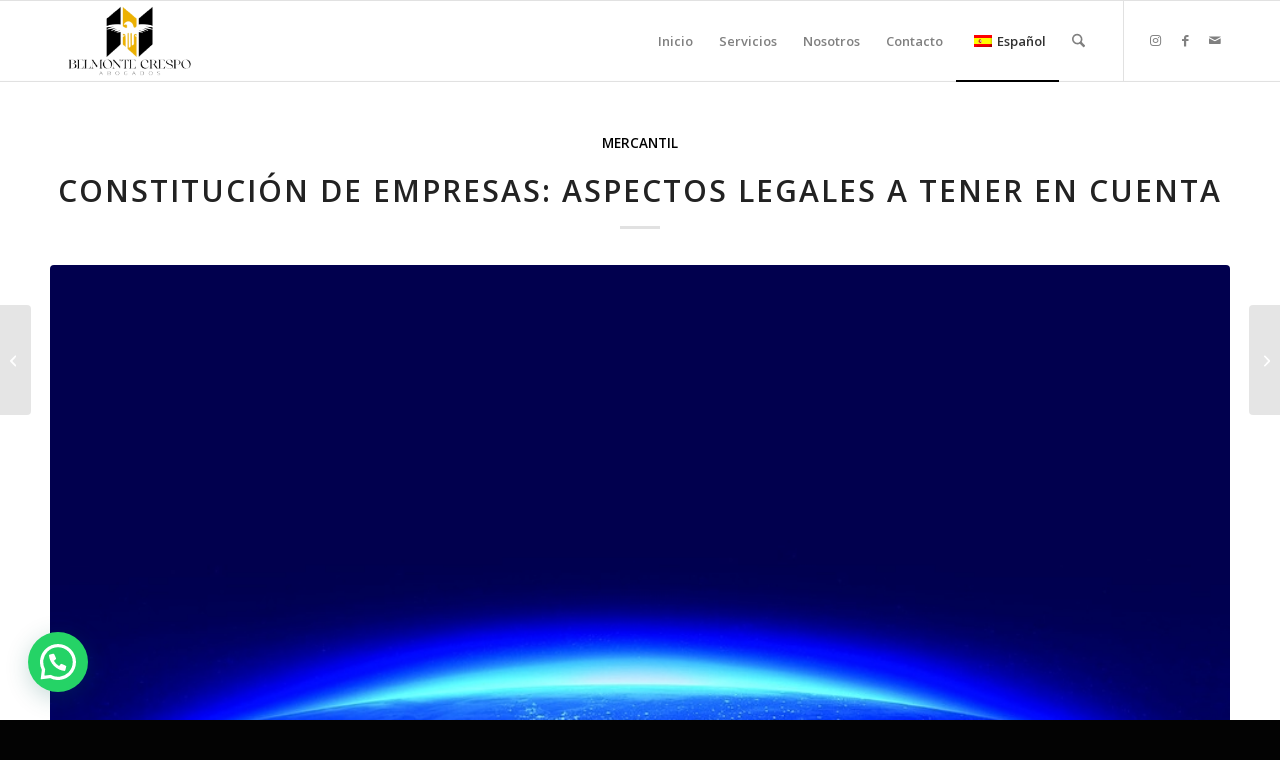

--- FILE ---
content_type: text/html; charset=UTF-8
request_url: https://belmontecrespoabogados.com/constitucion-de-empresas-aspectos-legales-a-tener-en-cuenta/
body_size: 72401
content:
<!DOCTYPE html>
<html lang="es-ES" class="html_stretched responsive av-preloader-disabled  html_header_top html_logo_left html_main_nav_header html_menu_right html_custom html_header_sticky html_header_shrinking html_mobile_menu_phone html_header_searchicon html_content_align_center html_header_unstick_top_disabled html_header_stretch_disabled html_elegant-blog html_av-overlay-side html_av-overlay-side-classic html_av-submenu-noclone html_entry_id_1336 av-cookies-no-cookie-consent av-no-preview av-default-lightbox html_text_menu_active av-mobile-menu-switch-default">
<head>
<meta charset="UTF-8" />


<!-- mobile setting -->
<meta name="viewport" content="width=device-width, initial-scale=1">

<!-- Scripts/CSS and wp_head hook -->
<meta name='robots' content='index, follow, max-image-preview:large, max-snippet:-1, max-video-preview:-1' />
<!-- Etiqueta de Google (gtag.js) modo de consentimiento dataLayer añadido por Site Kit -->
<script type="text/javascript" id="google_gtagjs-js-consent-mode-data-layer">
/* <![CDATA[ */
window.dataLayer = window.dataLayer || [];function gtag(){dataLayer.push(arguments);}
gtag('consent', 'default', {"ad_personalization":"denied","ad_storage":"denied","ad_user_data":"denied","analytics_storage":"denied","functionality_storage":"denied","security_storage":"denied","personalization_storage":"denied","region":["AT","BE","BG","CH","CY","CZ","DE","DK","EE","ES","FI","FR","GB","GR","HR","HU","IE","IS","IT","LI","LT","LU","LV","MT","NL","NO","PL","PT","RO","SE","SI","SK"],"wait_for_update":500});
window._googlesitekitConsentCategoryMap = {"statistics":["analytics_storage"],"marketing":["ad_storage","ad_user_data","ad_personalization"],"functional":["functionality_storage","security_storage"],"preferences":["personalization_storage"]};
window._googlesitekitConsents = {"ad_personalization":"denied","ad_storage":"denied","ad_user_data":"denied","analytics_storage":"denied","functionality_storage":"denied","security_storage":"denied","personalization_storage":"denied","region":["AT","BE","BG","CH","CY","CZ","DE","DK","EE","ES","FI","FR","GB","GR","HR","HU","IE","IS","IT","LI","LT","LU","LV","MT","NL","NO","PL","PT","RO","SE","SI","SK"],"wait_for_update":500};
/* ]]> */
</script>
<!-- Fin de la etiqueta Google (gtag.js) modo de consentimiento dataLayer añadido por Site Kit -->

	<!-- This site is optimized with the Yoast SEO plugin v26.7 - https://yoast.com/wordpress/plugins/seo/ -->
	<title>Constitución de empresas: aspectos legales a tener en cuenta &#187; 🏛️ Belmonte Crespo Abogados ⚖️</title>
	<meta name="description" content="Antes de constituir una empresa, se debe elegir el tipo de sociedad y registrarla en el Registro Mercantil. Es importante cumplir con obligaciones fiscales, laborales, proteger datos y propiedad intelectual. Los costos varían y el proceso puede tomar semanas o meses." />
	<link rel="canonical" href="https://belmontecrespoabogados.com/constitucion-de-empresas-aspectos-legales-a-tener-en-cuenta/" />
	<meta property="og:locale" content="es_ES" />
	<meta property="og:type" content="article" />
	<meta property="og:title" content="Constitución de empresas: aspectos legales a tener en cuenta &#187; 🏛️ Belmonte Crespo Abogados ⚖️" />
	<meta property="og:description" content="Antes de constituir una empresa, se debe elegir el tipo de sociedad y registrarla en el Registro Mercantil. Es importante cumplir con obligaciones fiscales, laborales, proteger datos y propiedad intelectual. Los costos varían y el proceso puede tomar semanas o meses." />
	<meta property="og:url" content="https://belmontecrespoabogados.com/constitucion-de-empresas-aspectos-legales-a-tener-en-cuenta/" />
	<meta property="og:site_name" content="🏛️ Belmonte Crespo Abogados ⚖️" />
	<meta property="article:publisher" content="https://www.facebook.com/belmontecrespoabogados" />
	<meta property="article:published_time" content="2024-05-16T15:07:18+00:00" />
	<meta property="article:modified_time" content="2024-05-16T15:07:20+00:00" />
	<meta property="og:image" content="https://belmontecrespoabogados.com/wp-content/uploads/2024/05/Constitucion-de-empresas-aspectos-legales-a-tener-en-cuenta.jpg" />
	<meta property="og:image:width" content="960" />
	<meta property="og:image:height" content="480" />
	<meta property="og:image:type" content="image/jpeg" />
	<meta name="author" content="pascu" />
	<meta name="twitter:card" content="summary_large_image" />
	<meta name="twitter:creator" content="@abogados_bc" />
	<meta name="twitter:site" content="@abogados_bc" />
	<meta name="twitter:label1" content="Escrito por" />
	<meta name="twitter:data1" content="pascu" />
	<meta name="twitter:label2" content="Tiempo de lectura" />
	<meta name="twitter:data2" content="2 minutos" />
	<script type="application/ld+json" class="yoast-schema-graph">{"@context":"https://schema.org","@graph":[{"@type":"Article","@id":"https://belmontecrespoabogados.com/constitucion-de-empresas-aspectos-legales-a-tener-en-cuenta/#article","isPartOf":{"@id":"https://belmontecrespoabogados.com/constitucion-de-empresas-aspectos-legales-a-tener-en-cuenta/"},"author":{"name":"pascu","@id":"https://belmontecrespoabogados.com/#/schema/person/931b0e26bc2c993c78b5d55a84d10a61"},"headline":"Constitución de empresas: aspectos legales a tener en cuenta","datePublished":"2024-05-16T15:07:18+00:00","dateModified":"2024-05-16T15:07:20+00:00","mainEntityOfPage":{"@id":"https://belmontecrespoabogados.com/constitucion-de-empresas-aspectos-legales-a-tener-en-cuenta/"},"wordCount":319,"publisher":{"@id":"https://belmontecrespoabogados.com/#organization"},"image":{"@id":"https://belmontecrespoabogados.com/constitucion-de-empresas-aspectos-legales-a-tener-en-cuenta/#primaryimage"},"thumbnailUrl":"https://belmontecrespoabogados.com/wp-content/uploads/2024/05/Constitucion-de-empresas-aspectos-legales-a-tener-en-cuenta.jpg","keywords":["constitución de empresas"],"articleSection":["Mercantil"],"inLanguage":"es","copyrightYear":"2024","copyrightHolder":{"@id":"https://belmontecrespoabogados.com/#organization"}},{"@type":"WebPage","@id":"https://belmontecrespoabogados.com/constitucion-de-empresas-aspectos-legales-a-tener-en-cuenta/","url":"https://belmontecrespoabogados.com/constitucion-de-empresas-aspectos-legales-a-tener-en-cuenta/","name":"Constitución de empresas: aspectos legales a tener en cuenta &#187; 🏛️ Belmonte Crespo Abogados ⚖️","isPartOf":{"@id":"https://belmontecrespoabogados.com/#website"},"primaryImageOfPage":{"@id":"https://belmontecrespoabogados.com/constitucion-de-empresas-aspectos-legales-a-tener-en-cuenta/#primaryimage"},"image":{"@id":"https://belmontecrespoabogados.com/constitucion-de-empresas-aspectos-legales-a-tener-en-cuenta/#primaryimage"},"thumbnailUrl":"https://belmontecrespoabogados.com/wp-content/uploads/2024/05/Constitucion-de-empresas-aspectos-legales-a-tener-en-cuenta.jpg","datePublished":"2024-05-16T15:07:18+00:00","dateModified":"2024-05-16T15:07:20+00:00","description":"Antes de constituir una empresa, se debe elegir el tipo de sociedad y registrarla en el Registro Mercantil. Es importante cumplir con obligaciones fiscales, laborales, proteger datos y propiedad intelectual. Los costos varían y el proceso puede tomar semanas o meses.","breadcrumb":{"@id":"https://belmontecrespoabogados.com/constitucion-de-empresas-aspectos-legales-a-tener-en-cuenta/#breadcrumb"},"inLanguage":"es","potentialAction":[{"@type":"ReadAction","target":["https://belmontecrespoabogados.com/constitucion-de-empresas-aspectos-legales-a-tener-en-cuenta/"]}]},{"@type":"ImageObject","inLanguage":"es","@id":"https://belmontecrespoabogados.com/constitucion-de-empresas-aspectos-legales-a-tener-en-cuenta/#primaryimage","url":"https://belmontecrespoabogados.com/wp-content/uploads/2024/05/Constitucion-de-empresas-aspectos-legales-a-tener-en-cuenta.jpg","contentUrl":"https://belmontecrespoabogados.com/wp-content/uploads/2024/05/Constitucion-de-empresas-aspectos-legales-a-tener-en-cuenta.jpg","width":960,"height":480,"caption":"Constitución de empresas: aspectos legales a tener en cuenta"},{"@type":"BreadcrumbList","@id":"https://belmontecrespoabogados.com/constitucion-de-empresas-aspectos-legales-a-tener-en-cuenta/#breadcrumb","itemListElement":[{"@type":"ListItem","position":1,"name":"Portada","item":"https://belmontecrespoabogados.com/"},{"@type":"ListItem","position":2,"name":"Blog","item":"https://belmontecrespoabogados.com/blog/"},{"@type":"ListItem","position":3,"name":"Constitución de empresas: aspectos legales a tener en cuenta"}]},{"@type":"WebSite","@id":"https://belmontecrespoabogados.com/#website","url":"https://belmontecrespoabogados.com/","name":"🏛️ Belmonte Crespo Abogados ⚖️","description":"Abogados Barcelona Madrid Valencia Expertos en derecho Laboral Civil Penal Mercantil Accidentes de trafico Extranjería y mas","publisher":{"@id":"https://belmontecrespoabogados.com/#organization"},"alternateName":"Abogados Belmonte Crespo","potentialAction":[{"@type":"SearchAction","target":{"@type":"EntryPoint","urlTemplate":"https://belmontecrespoabogados.com/?s={search_term_string}"},"query-input":{"@type":"PropertyValueSpecification","valueRequired":true,"valueName":"search_term_string"}}],"inLanguage":"es"},{"@type":"Organization","@id":"https://belmontecrespoabogados.com/#organization","name":"Belmonte Crespo Abogados","alternateName":"Abogados Belmonte Crespo","url":"https://belmontecrespoabogados.com/","logo":{"@type":"ImageObject","inLanguage":"es","@id":"https://belmontecrespoabogados.com/#/schema/logo/image/","url":"https://belmontecrespoabogados.com/wp-content/uploads/2023/10/cropped-icon.webp","contentUrl":"https://belmontecrespoabogados.com/wp-content/uploads/2023/10/cropped-icon.webp","width":512,"height":512,"caption":"Belmonte Crespo Abogados"},"image":{"@id":"https://belmontecrespoabogados.com/#/schema/logo/image/"},"sameAs":["https://www.facebook.com/belmontecrespoabogados","https://x.com/abogados_bc"]},{"@type":"Person","@id":"https://belmontecrespoabogados.com/#/schema/person/931b0e26bc2c993c78b5d55a84d10a61","name":"pascu","image":{"@type":"ImageObject","inLanguage":"es","@id":"https://belmontecrespoabogados.com/#/schema/person/image/","url":"https://secure.gravatar.com/avatar/6a60b731384a7cb87010b61e1d9529776025ee55c89b4f163399b5663dfa8b6a?s=96&d=mm&r=g","contentUrl":"https://secure.gravatar.com/avatar/6a60b731384a7cb87010b61e1d9529776025ee55c89b4f163399b5663dfa8b6a?s=96&d=mm&r=g","caption":"pascu"},"sameAs":["https://belmontecrespoabogados.com"]}]}</script>
	<!-- / Yoast SEO plugin. -->


<link rel='dns-prefetch' href='//www.googletagmanager.com' />

<!-- google webfont font replacement -->

			<script type='text/javascript'>

				(function() {

					/*	check if webfonts are disabled by user setting via cookie - or user must opt in.	*/
					var html = document.getElementsByTagName('html')[0];
					var cookie_check = html.className.indexOf('av-cookies-needs-opt-in') >= 0 || html.className.indexOf('av-cookies-can-opt-out') >= 0;
					var allow_continue = true;
					var silent_accept_cookie = html.className.indexOf('av-cookies-user-silent-accept') >= 0;

					if( cookie_check && ! silent_accept_cookie )
					{
						if( ! document.cookie.match(/aviaCookieConsent/) || html.className.indexOf('av-cookies-session-refused') >= 0 )
						{
							allow_continue = false;
						}
						else
						{
							if( ! document.cookie.match(/aviaPrivacyRefuseCookiesHideBar/) )
							{
								allow_continue = false;
							}
							else if( ! document.cookie.match(/aviaPrivacyEssentialCookiesEnabled/) )
							{
								allow_continue = false;
							}
							else if( document.cookie.match(/aviaPrivacyGoogleWebfontsDisabled/) )
							{
								allow_continue = false;
							}
						}
					}

					if( allow_continue )
					{
						var f = document.createElement('link');

						f.type 	= 'text/css';
						f.rel 	= 'stylesheet';
						f.href 	= 'https://fonts.googleapis.com/css?family=Open+Sans:400,600&display=auto';
						f.id 	= 'avia-google-webfont';

						document.getElementsByTagName('head')[0].appendChild(f);
					}
				})();

			</script>
			<style id='wp-img-auto-sizes-contain-inline-css' type='text/css'>
img:is([sizes=auto i],[sizes^="auto," i]){contain-intrinsic-size:3000px 1500px}
/*# sourceURL=wp-img-auto-sizes-contain-inline-css */
</style>
<style id='wp-emoji-styles-inline-css' type='text/css'>

	img.wp-smiley, img.emoji {
		display: inline !important;
		border: none !important;
		box-shadow: none !important;
		height: 1em !important;
		width: 1em !important;
		margin: 0 0.07em !important;
		vertical-align: -0.1em !important;
		background: none !important;
		padding: 0 !important;
	}
/*# sourceURL=wp-emoji-styles-inline-css */
</style>
<style id='wp-block-library-inline-css' type='text/css'>
:root{--wp-block-synced-color:#7a00df;--wp-block-synced-color--rgb:122,0,223;--wp-bound-block-color:var(--wp-block-synced-color);--wp-editor-canvas-background:#ddd;--wp-admin-theme-color:#007cba;--wp-admin-theme-color--rgb:0,124,186;--wp-admin-theme-color-darker-10:#006ba1;--wp-admin-theme-color-darker-10--rgb:0,107,160.5;--wp-admin-theme-color-darker-20:#005a87;--wp-admin-theme-color-darker-20--rgb:0,90,135;--wp-admin-border-width-focus:2px}@media (min-resolution:192dpi){:root{--wp-admin-border-width-focus:1.5px}}.wp-element-button{cursor:pointer}:root .has-very-light-gray-background-color{background-color:#eee}:root .has-very-dark-gray-background-color{background-color:#313131}:root .has-very-light-gray-color{color:#eee}:root .has-very-dark-gray-color{color:#313131}:root .has-vivid-green-cyan-to-vivid-cyan-blue-gradient-background{background:linear-gradient(135deg,#00d084,#0693e3)}:root .has-purple-crush-gradient-background{background:linear-gradient(135deg,#34e2e4,#4721fb 50%,#ab1dfe)}:root .has-hazy-dawn-gradient-background{background:linear-gradient(135deg,#faaca8,#dad0ec)}:root .has-subdued-olive-gradient-background{background:linear-gradient(135deg,#fafae1,#67a671)}:root .has-atomic-cream-gradient-background{background:linear-gradient(135deg,#fdd79a,#004a59)}:root .has-nightshade-gradient-background{background:linear-gradient(135deg,#330968,#31cdcf)}:root .has-midnight-gradient-background{background:linear-gradient(135deg,#020381,#2874fc)}:root{--wp--preset--font-size--normal:16px;--wp--preset--font-size--huge:42px}.has-regular-font-size{font-size:1em}.has-larger-font-size{font-size:2.625em}.has-normal-font-size{font-size:var(--wp--preset--font-size--normal)}.has-huge-font-size{font-size:var(--wp--preset--font-size--huge)}.has-text-align-center{text-align:center}.has-text-align-left{text-align:left}.has-text-align-right{text-align:right}.has-fit-text{white-space:nowrap!important}#end-resizable-editor-section{display:none}.aligncenter{clear:both}.items-justified-left{justify-content:flex-start}.items-justified-center{justify-content:center}.items-justified-right{justify-content:flex-end}.items-justified-space-between{justify-content:space-between}.screen-reader-text{border:0;clip-path:inset(50%);height:1px;margin:-1px;overflow:hidden;padding:0;position:absolute;width:1px;word-wrap:normal!important}.screen-reader-text:focus{background-color:#ddd;clip-path:none;color:#444;display:block;font-size:1em;height:auto;left:5px;line-height:normal;padding:15px 23px 14px;text-decoration:none;top:5px;width:auto;z-index:100000}html :where(.has-border-color){border-style:solid}html :where([style*=border-top-color]){border-top-style:solid}html :where([style*=border-right-color]){border-right-style:solid}html :where([style*=border-bottom-color]){border-bottom-style:solid}html :where([style*=border-left-color]){border-left-style:solid}html :where([style*=border-width]){border-style:solid}html :where([style*=border-top-width]){border-top-style:solid}html :where([style*=border-right-width]){border-right-style:solid}html :where([style*=border-bottom-width]){border-bottom-style:solid}html :where([style*=border-left-width]){border-left-style:solid}html :where(img[class*=wp-image-]){height:auto;max-width:100%}:where(figure){margin:0 0 1em}html :where(.is-position-sticky){--wp-admin--admin-bar--position-offset:var(--wp-admin--admin-bar--height,0px)}@media screen and (max-width:600px){html :where(.is-position-sticky){--wp-admin--admin-bar--position-offset:0px}}

/*# sourceURL=wp-block-library-inline-css */
</style><style id='global-styles-inline-css' type='text/css'>
:root{--wp--preset--aspect-ratio--square: 1;--wp--preset--aspect-ratio--4-3: 4/3;--wp--preset--aspect-ratio--3-4: 3/4;--wp--preset--aspect-ratio--3-2: 3/2;--wp--preset--aspect-ratio--2-3: 2/3;--wp--preset--aspect-ratio--16-9: 16/9;--wp--preset--aspect-ratio--9-16: 9/16;--wp--preset--color--black: #000000;--wp--preset--color--cyan-bluish-gray: #abb8c3;--wp--preset--color--white: #ffffff;--wp--preset--color--pale-pink: #f78da7;--wp--preset--color--vivid-red: #cf2e2e;--wp--preset--color--luminous-vivid-orange: #ff6900;--wp--preset--color--luminous-vivid-amber: #fcb900;--wp--preset--color--light-green-cyan: #7bdcb5;--wp--preset--color--vivid-green-cyan: #00d084;--wp--preset--color--pale-cyan-blue: #8ed1fc;--wp--preset--color--vivid-cyan-blue: #0693e3;--wp--preset--color--vivid-purple: #9b51e0;--wp--preset--color--metallic-red: #b02b2c;--wp--preset--color--maximum-yellow-red: #edae44;--wp--preset--color--yellow-sun: #eeee22;--wp--preset--color--palm-leaf: #83a846;--wp--preset--color--aero: #7bb0e7;--wp--preset--color--old-lavender: #745f7e;--wp--preset--color--steel-teal: #5f8789;--wp--preset--color--raspberry-pink: #d65799;--wp--preset--color--medium-turquoise: #4ecac2;--wp--preset--gradient--vivid-cyan-blue-to-vivid-purple: linear-gradient(135deg,rgb(6,147,227) 0%,rgb(155,81,224) 100%);--wp--preset--gradient--light-green-cyan-to-vivid-green-cyan: linear-gradient(135deg,rgb(122,220,180) 0%,rgb(0,208,130) 100%);--wp--preset--gradient--luminous-vivid-amber-to-luminous-vivid-orange: linear-gradient(135deg,rgb(252,185,0) 0%,rgb(255,105,0) 100%);--wp--preset--gradient--luminous-vivid-orange-to-vivid-red: linear-gradient(135deg,rgb(255,105,0) 0%,rgb(207,46,46) 100%);--wp--preset--gradient--very-light-gray-to-cyan-bluish-gray: linear-gradient(135deg,rgb(238,238,238) 0%,rgb(169,184,195) 100%);--wp--preset--gradient--cool-to-warm-spectrum: linear-gradient(135deg,rgb(74,234,220) 0%,rgb(151,120,209) 20%,rgb(207,42,186) 40%,rgb(238,44,130) 60%,rgb(251,105,98) 80%,rgb(254,248,76) 100%);--wp--preset--gradient--blush-light-purple: linear-gradient(135deg,rgb(255,206,236) 0%,rgb(152,150,240) 100%);--wp--preset--gradient--blush-bordeaux: linear-gradient(135deg,rgb(254,205,165) 0%,rgb(254,45,45) 50%,rgb(107,0,62) 100%);--wp--preset--gradient--luminous-dusk: linear-gradient(135deg,rgb(255,203,112) 0%,rgb(199,81,192) 50%,rgb(65,88,208) 100%);--wp--preset--gradient--pale-ocean: linear-gradient(135deg,rgb(255,245,203) 0%,rgb(182,227,212) 50%,rgb(51,167,181) 100%);--wp--preset--gradient--electric-grass: linear-gradient(135deg,rgb(202,248,128) 0%,rgb(113,206,126) 100%);--wp--preset--gradient--midnight: linear-gradient(135deg,rgb(2,3,129) 0%,rgb(40,116,252) 100%);--wp--preset--font-size--small: 1rem;--wp--preset--font-size--medium: 1.125rem;--wp--preset--font-size--large: 1.75rem;--wp--preset--font-size--x-large: clamp(1.75rem, 3vw, 2.25rem);--wp--preset--spacing--20: 0.44rem;--wp--preset--spacing--30: 0.67rem;--wp--preset--spacing--40: 1rem;--wp--preset--spacing--50: 1.5rem;--wp--preset--spacing--60: 2.25rem;--wp--preset--spacing--70: 3.38rem;--wp--preset--spacing--80: 5.06rem;--wp--preset--shadow--natural: 6px 6px 9px rgba(0, 0, 0, 0.2);--wp--preset--shadow--deep: 12px 12px 50px rgba(0, 0, 0, 0.4);--wp--preset--shadow--sharp: 6px 6px 0px rgba(0, 0, 0, 0.2);--wp--preset--shadow--outlined: 6px 6px 0px -3px rgb(255, 255, 255), 6px 6px rgb(0, 0, 0);--wp--preset--shadow--crisp: 6px 6px 0px rgb(0, 0, 0);}:root { --wp--style--global--content-size: 800px;--wp--style--global--wide-size: 1130px; }:where(body) { margin: 0; }.wp-site-blocks > .alignleft { float: left; margin-right: 2em; }.wp-site-blocks > .alignright { float: right; margin-left: 2em; }.wp-site-blocks > .aligncenter { justify-content: center; margin-left: auto; margin-right: auto; }:where(.is-layout-flex){gap: 0.5em;}:where(.is-layout-grid){gap: 0.5em;}.is-layout-flow > .alignleft{float: left;margin-inline-start: 0;margin-inline-end: 2em;}.is-layout-flow > .alignright{float: right;margin-inline-start: 2em;margin-inline-end: 0;}.is-layout-flow > .aligncenter{margin-left: auto !important;margin-right: auto !important;}.is-layout-constrained > .alignleft{float: left;margin-inline-start: 0;margin-inline-end: 2em;}.is-layout-constrained > .alignright{float: right;margin-inline-start: 2em;margin-inline-end: 0;}.is-layout-constrained > .aligncenter{margin-left: auto !important;margin-right: auto !important;}.is-layout-constrained > :where(:not(.alignleft):not(.alignright):not(.alignfull)){max-width: var(--wp--style--global--content-size);margin-left: auto !important;margin-right: auto !important;}.is-layout-constrained > .alignwide{max-width: var(--wp--style--global--wide-size);}body .is-layout-flex{display: flex;}.is-layout-flex{flex-wrap: wrap;align-items: center;}.is-layout-flex > :is(*, div){margin: 0;}body .is-layout-grid{display: grid;}.is-layout-grid > :is(*, div){margin: 0;}body{padding-top: 0px;padding-right: 0px;padding-bottom: 0px;padding-left: 0px;}a:where(:not(.wp-element-button)){text-decoration: underline;}:root :where(.wp-element-button, .wp-block-button__link){background-color: #32373c;border-width: 0;color: #fff;font-family: inherit;font-size: inherit;font-style: inherit;font-weight: inherit;letter-spacing: inherit;line-height: inherit;padding-top: calc(0.667em + 2px);padding-right: calc(1.333em + 2px);padding-bottom: calc(0.667em + 2px);padding-left: calc(1.333em + 2px);text-decoration: none;text-transform: inherit;}.has-black-color{color: var(--wp--preset--color--black) !important;}.has-cyan-bluish-gray-color{color: var(--wp--preset--color--cyan-bluish-gray) !important;}.has-white-color{color: var(--wp--preset--color--white) !important;}.has-pale-pink-color{color: var(--wp--preset--color--pale-pink) !important;}.has-vivid-red-color{color: var(--wp--preset--color--vivid-red) !important;}.has-luminous-vivid-orange-color{color: var(--wp--preset--color--luminous-vivid-orange) !important;}.has-luminous-vivid-amber-color{color: var(--wp--preset--color--luminous-vivid-amber) !important;}.has-light-green-cyan-color{color: var(--wp--preset--color--light-green-cyan) !important;}.has-vivid-green-cyan-color{color: var(--wp--preset--color--vivid-green-cyan) !important;}.has-pale-cyan-blue-color{color: var(--wp--preset--color--pale-cyan-blue) !important;}.has-vivid-cyan-blue-color{color: var(--wp--preset--color--vivid-cyan-blue) !important;}.has-vivid-purple-color{color: var(--wp--preset--color--vivid-purple) !important;}.has-metallic-red-color{color: var(--wp--preset--color--metallic-red) !important;}.has-maximum-yellow-red-color{color: var(--wp--preset--color--maximum-yellow-red) !important;}.has-yellow-sun-color{color: var(--wp--preset--color--yellow-sun) !important;}.has-palm-leaf-color{color: var(--wp--preset--color--palm-leaf) !important;}.has-aero-color{color: var(--wp--preset--color--aero) !important;}.has-old-lavender-color{color: var(--wp--preset--color--old-lavender) !important;}.has-steel-teal-color{color: var(--wp--preset--color--steel-teal) !important;}.has-raspberry-pink-color{color: var(--wp--preset--color--raspberry-pink) !important;}.has-medium-turquoise-color{color: var(--wp--preset--color--medium-turquoise) !important;}.has-black-background-color{background-color: var(--wp--preset--color--black) !important;}.has-cyan-bluish-gray-background-color{background-color: var(--wp--preset--color--cyan-bluish-gray) !important;}.has-white-background-color{background-color: var(--wp--preset--color--white) !important;}.has-pale-pink-background-color{background-color: var(--wp--preset--color--pale-pink) !important;}.has-vivid-red-background-color{background-color: var(--wp--preset--color--vivid-red) !important;}.has-luminous-vivid-orange-background-color{background-color: var(--wp--preset--color--luminous-vivid-orange) !important;}.has-luminous-vivid-amber-background-color{background-color: var(--wp--preset--color--luminous-vivid-amber) !important;}.has-light-green-cyan-background-color{background-color: var(--wp--preset--color--light-green-cyan) !important;}.has-vivid-green-cyan-background-color{background-color: var(--wp--preset--color--vivid-green-cyan) !important;}.has-pale-cyan-blue-background-color{background-color: var(--wp--preset--color--pale-cyan-blue) !important;}.has-vivid-cyan-blue-background-color{background-color: var(--wp--preset--color--vivid-cyan-blue) !important;}.has-vivid-purple-background-color{background-color: var(--wp--preset--color--vivid-purple) !important;}.has-metallic-red-background-color{background-color: var(--wp--preset--color--metallic-red) !important;}.has-maximum-yellow-red-background-color{background-color: var(--wp--preset--color--maximum-yellow-red) !important;}.has-yellow-sun-background-color{background-color: var(--wp--preset--color--yellow-sun) !important;}.has-palm-leaf-background-color{background-color: var(--wp--preset--color--palm-leaf) !important;}.has-aero-background-color{background-color: var(--wp--preset--color--aero) !important;}.has-old-lavender-background-color{background-color: var(--wp--preset--color--old-lavender) !important;}.has-steel-teal-background-color{background-color: var(--wp--preset--color--steel-teal) !important;}.has-raspberry-pink-background-color{background-color: var(--wp--preset--color--raspberry-pink) !important;}.has-medium-turquoise-background-color{background-color: var(--wp--preset--color--medium-turquoise) !important;}.has-black-border-color{border-color: var(--wp--preset--color--black) !important;}.has-cyan-bluish-gray-border-color{border-color: var(--wp--preset--color--cyan-bluish-gray) !important;}.has-white-border-color{border-color: var(--wp--preset--color--white) !important;}.has-pale-pink-border-color{border-color: var(--wp--preset--color--pale-pink) !important;}.has-vivid-red-border-color{border-color: var(--wp--preset--color--vivid-red) !important;}.has-luminous-vivid-orange-border-color{border-color: var(--wp--preset--color--luminous-vivid-orange) !important;}.has-luminous-vivid-amber-border-color{border-color: var(--wp--preset--color--luminous-vivid-amber) !important;}.has-light-green-cyan-border-color{border-color: var(--wp--preset--color--light-green-cyan) !important;}.has-vivid-green-cyan-border-color{border-color: var(--wp--preset--color--vivid-green-cyan) !important;}.has-pale-cyan-blue-border-color{border-color: var(--wp--preset--color--pale-cyan-blue) !important;}.has-vivid-cyan-blue-border-color{border-color: var(--wp--preset--color--vivid-cyan-blue) !important;}.has-vivid-purple-border-color{border-color: var(--wp--preset--color--vivid-purple) !important;}.has-metallic-red-border-color{border-color: var(--wp--preset--color--metallic-red) !important;}.has-maximum-yellow-red-border-color{border-color: var(--wp--preset--color--maximum-yellow-red) !important;}.has-yellow-sun-border-color{border-color: var(--wp--preset--color--yellow-sun) !important;}.has-palm-leaf-border-color{border-color: var(--wp--preset--color--palm-leaf) !important;}.has-aero-border-color{border-color: var(--wp--preset--color--aero) !important;}.has-old-lavender-border-color{border-color: var(--wp--preset--color--old-lavender) !important;}.has-steel-teal-border-color{border-color: var(--wp--preset--color--steel-teal) !important;}.has-raspberry-pink-border-color{border-color: var(--wp--preset--color--raspberry-pink) !important;}.has-medium-turquoise-border-color{border-color: var(--wp--preset--color--medium-turquoise) !important;}.has-vivid-cyan-blue-to-vivid-purple-gradient-background{background: var(--wp--preset--gradient--vivid-cyan-blue-to-vivid-purple) !important;}.has-light-green-cyan-to-vivid-green-cyan-gradient-background{background: var(--wp--preset--gradient--light-green-cyan-to-vivid-green-cyan) !important;}.has-luminous-vivid-amber-to-luminous-vivid-orange-gradient-background{background: var(--wp--preset--gradient--luminous-vivid-amber-to-luminous-vivid-orange) !important;}.has-luminous-vivid-orange-to-vivid-red-gradient-background{background: var(--wp--preset--gradient--luminous-vivid-orange-to-vivid-red) !important;}.has-very-light-gray-to-cyan-bluish-gray-gradient-background{background: var(--wp--preset--gradient--very-light-gray-to-cyan-bluish-gray) !important;}.has-cool-to-warm-spectrum-gradient-background{background: var(--wp--preset--gradient--cool-to-warm-spectrum) !important;}.has-blush-light-purple-gradient-background{background: var(--wp--preset--gradient--blush-light-purple) !important;}.has-blush-bordeaux-gradient-background{background: var(--wp--preset--gradient--blush-bordeaux) !important;}.has-luminous-dusk-gradient-background{background: var(--wp--preset--gradient--luminous-dusk) !important;}.has-pale-ocean-gradient-background{background: var(--wp--preset--gradient--pale-ocean) !important;}.has-electric-grass-gradient-background{background: var(--wp--preset--gradient--electric-grass) !important;}.has-midnight-gradient-background{background: var(--wp--preset--gradient--midnight) !important;}.has-small-font-size{font-size: var(--wp--preset--font-size--small) !important;}.has-medium-font-size{font-size: var(--wp--preset--font-size--medium) !important;}.has-large-font-size{font-size: var(--wp--preset--font-size--large) !important;}.has-x-large-font-size{font-size: var(--wp--preset--font-size--x-large) !important;}
/*# sourceURL=global-styles-inline-css */
</style>

<link rel='stylesheet' id='wp_automatic_gallery_style-css' href='https://belmontecrespoabogados.com/wp-content/plugins/wp-automatic/css/wp-automatic.css?ver=1.0.0' type='text/css' media='all' />
<link rel='stylesheet' id='trp-language-switcher-style-css' href='https://belmontecrespoabogados.com/wp-content/plugins/translatepress-multilingual/assets/css/trp-language-switcher.css?ver=2.9.16' type='text/css' media='all' />
<link rel='stylesheet' id='cmplz-general-css' href='https://belmontecrespoabogados.com/wp-content/plugins/complianz-gdpr-premium/assets/css/cookieblocker.min.css?ver=1714905278' type='text/css' media='all' />
<style id='ez-toc-style-inline-css' type='text/css'>
#ez-toc-container{background:#f9f9f9;border:1px solid #aaa;border-radius:4px;-webkit-box-shadow:0 1px 1px rgba(0,0,0,.05);box-shadow:0 1px 1px rgba(0,0,0,.05);display:table;margin-bottom:1em;padding:10px 20px 10px 10px;position:relative;width:auto}div.ez-toc-widget-container{padding:0;position:relative}#ez-toc-container.ez-toc-light-blue{background:#edf6ff}#ez-toc-container.ez-toc-white{background:#fff}#ez-toc-container.ez-toc-black{background:#000}#ez-toc-container.ez-toc-transparent{background:none transparent}div.ez-toc-widget-container ul{display:block}div.ez-toc-widget-container li{border:none;padding:0}div.ez-toc-widget-container ul.ez-toc-list{padding:10px}#ez-toc-container ul ul,.ez-toc div.ez-toc-widget-container ul ul{margin-left:1.5em}#ez-toc-container li,#ez-toc-container ul{margin:0;padding:0}#ez-toc-container li,#ez-toc-container ul,#ez-toc-container ul li,div.ez-toc-widget-container,div.ez-toc-widget-container li{background:none;list-style:none none;line-height:1.6;margin:0;overflow:hidden;z-index:1}#ez-toc-container .ez-toc-title{text-align:left;line-height:1.45;margin:0;padding:0}.ez-toc-title-container{display:table;width:100%}.ez-toc-title,.ez-toc-title-toggle{display:inline;text-align:left;vertical-align:middle}#ez-toc-container.ez-toc-black p.ez-toc-title{color:#fff}#ez-toc-container div.ez-toc-title-container+ul.ez-toc-list{margin-top:1em}.ez-toc-wrap-left{margin:0 auto 1em 0!important}.ez-toc-wrap-left-text{float:left}.ez-toc-wrap-right{margin:0 0 1em auto!important}.ez-toc-wrap-right-text{float:right}#ez-toc-container a{color:#444;box-shadow:none;text-decoration:none;text-shadow:none;display:inline-flex;align-items:stretch;flex-wrap:nowrap}#ez-toc-container a:visited{color:#9f9f9f}#ez-toc-container a:hover{text-decoration:underline}#ez-toc-container.ez-toc-black a,#ez-toc-container.ez-toc-black a:visited{color:#fff}#ez-toc-container a.ez-toc-toggle{display:flex;align-items:center}.ez-toc-widget-container ul.ez-toc-list li:before{content:" ";position:absolute;left:0;right:0;height:30px;line-height:30px;z-index:-1}.ez-toc-widget-container ul.ez-toc-list li.active{background-color:#ededed}.ez-toc-widget-container li.active>a{font-weight:900}.ez-toc-btn{display:inline-block;padding:6px 12px;margin-bottom:0;font-size:14px;font-weight:400;line-height:1.428571429;text-align:center;white-space:nowrap;vertical-align:middle;cursor:pointer;background-image:none;border:1px solid transparent;border-radius:4px;-webkit-user-select:none;-moz-user-select:none;-ms-user-select:none;-o-user-select:none;user-select:none}.ez-toc-btn:focus{outline:thin dotted #333;outline:5px auto -webkit-focus-ring-color;outline-offset:-2px}.ez-toc-btn:focus,.ez-toc-btn:hover{color:#333;text-decoration:none}.ez-toc-btn.active,.ez-toc-btn:active{background-image:none;outline:0;-webkit-box-shadow:inset 0 3px 5px rgba(0,0,0,.125);box-shadow:inset 0 3px 5px rgba(0,0,0,.125)}.ez-toc-btn-default{color:#333;background-color:#fff}.ez-toc-btn-default.active,.ez-toc-btn-default:active,.ez-toc-btn-default:focus,.ez-toc-btn-default:hover{color:#333;background-color:#ebebeb;border-color:#adadad}.ez-toc-btn-default.active,.ez-toc-btn-default:active{background-image:none}.ez-toc-btn-sm,.ez-toc-btn-xs{padding:5px 10px;font-size:12px;line-height:1.5;border-radius:3px}.ez-toc-btn-xs{padding:1px 5px}.ez-toc-btn-default{text-shadow:0 -1px 0 rgba(0,0,0,.2);-webkit-box-shadow:inset 0 1px 0 hsla(0,0%,100%,.15),0 1px 1px rgba(0,0,0,.075);box-shadow:inset 0 1px 0 hsla(0,0%,100%,.15),0 1px 1px rgba(0,0,0,.075)}.ez-toc-btn-default:active{-webkit-box-shadow:inset 0 3px 5px rgba(0,0,0,.125);box-shadow:inset 0 3px 5px rgba(0,0,0,.125)}.btn.active,.ez-toc-btn:active{background-image:none}.ez-toc-btn-default{text-shadow:0 1px 0 #fff;background-image:-webkit-gradient(linear,left 0,left 100%,from(#fff),to(#e0e0e0));background-image:-webkit-linear-gradient(top,#fff,#e0e0e0);background-image:-moz-linear-gradient(top,#fff 0,#e0e0e0 100%);background-image:linear-gradient(180deg,#fff 0,#e0e0e0);background-repeat:repeat-x;border-color:#ccc;filter:progid:DXImageTransform.Microsoft.gradient(startColorstr="#ffffffff",endColorstr="#ffe0e0e0",GradientType=0);filter:progid:DXImageTransform.Microsoft.gradient(enabled=false)}.ez-toc-btn-default:focus,.ez-toc-btn-default:hover{background-color:#e0e0e0;background-position:0 -15px}.ez-toc-btn-default.active,.ez-toc-btn-default:active{background-color:#e0e0e0;border-color:#dbdbdb}.ez-toc-pull-right{float:right!important;margin-left:10px}#ez-toc-container label.cssicon,#ez-toc-widget-container label.cssicon{height:30px}.ez-toc-glyphicon{position:relative;top:1px;display:inline-block;font-family:Glyphicons Halflings;-webkit-font-smoothing:antialiased;font-style:normal;font-weight:400;line-height:1;-moz-osx-font-smoothing:grayscale}.ez-toc-glyphicon:empty{width:1em}.ez-toc-toggle i.ez-toc-glyphicon{font-size:16px;margin-left:2px}#ez-toc-container input{position:absolute;left:-999em}#ez-toc-container input[type=checkbox]:checked+nav,#ez-toc-widget-container input[type=checkbox]:checked+nav{opacity:0;max-height:0;border:none;display:none}#ez-toc-container label{position:relative;cursor:pointer;display:initial}#ez-toc-container .ez-toc-js-icon-con{display:initial}#ez-toc-container .ez-toc-js-icon-con,#ez-toc-container .ez-toc-toggle label{float:right;position:relative;font-size:16px;padding:0;border:1px solid #999191;border-radius:5px;cursor:pointer;left:10px;width:35px}div#ez-toc-container .ez-toc-title{display:initial}.ez-toc-wrap-center{margin:0 auto 1em!important}#ez-toc-container a.ez-toc-toggle{color:#444;background:inherit;border:inherit}.ez-toc-toggle #item{position:absolute;left:-999em}label.cssicon .ez-toc-glyphicon:empty{font-size:16px;margin-left:2px}label.cssiconcheckbox{display:none}.ez-toc-widget-container ul li a{padding-left:10px;display:inline-flex;align-items:stretch;flex-wrap:nowrap}.ez-toc-widget-container ul.ez-toc-list li{height:auto!important}.ez-toc-cssicon{float:right;position:relative;font-size:16px;padding:0;border:1px solid #999191;border-radius:5px;cursor:pointer;left:10px;width:35px}.ez-toc-icon-toggle-span{display:flex;align-items:center;width:35px;height:30px;justify-content:center;direction:ltr}#ez-toc-container .eztoc-toggle-hide-by-default{display:none}.eztoc_no_heading_found{background-color:#ff0;padding-left:10px}.eztoc-hide{display:none}.term-description .ez-toc-title-container p:nth-child(2){width:50px;float:right;margin:0}.ez-toc-list.ez-toc-columns-2{column-count:2;column-gap:20px;column-fill:balance}.ez-toc-list.ez-toc-columns-2>li{display:block;break-inside:avoid;margin-bottom:8px;page-break-inside:avoid}.ez-toc-list.ez-toc-columns-3{column-count:3;column-gap:20px;column-fill:balance}.ez-toc-list.ez-toc-columns-3>li{display:block;break-inside:avoid;margin-bottom:8px;page-break-inside:avoid}.ez-toc-list.ez-toc-columns-4{column-count:4;column-gap:20px;column-fill:balance}.ez-toc-list.ez-toc-columns-4>li{display:block;break-inside:avoid;margin-bottom:8px;page-break-inside:avoid}.ez-toc-list.ez-toc-columns-optimized{column-fill:balance;orphans:2;widows:2}.ez-toc-list.ez-toc-columns-optimized>li{display:block;break-inside:avoid;page-break-inside:avoid}@media (max-width:768px){.ez-toc-list.ez-toc-columns-2,.ez-toc-list.ez-toc-columns-3,.ez-toc-list.ez-toc-columns-4{column-count:1;column-gap:0}}@media (max-width:1024px) and (min-width:769px){.ez-toc-list.ez-toc-columns-3,.ez-toc-list.ez-toc-columns-4{column-count:2}}.ez-toc-container-direction {direction: ltr;}.ez-toc-counter ul{counter-reset: item ;}.ez-toc-counter nav ul li a::before {content: counters(item, '.', decimal) '. ';display: inline-block;counter-increment: item;flex-grow: 0;flex-shrink: 0;margin-right: .2em; float: left; }.ez-toc-widget-direction {direction: ltr;}.ez-toc-widget-container ul{counter-reset: item ;}.ez-toc-widget-container nav ul li a::before {content: counters(item, '.', decimal) '. ';display: inline-block;counter-increment: item;flex-grow: 0;flex-shrink: 0;margin-right: .2em; float: left; }div#ez-toc-container .ez-toc-title {font-size: 120%;}div#ez-toc-container .ez-toc-title {font-weight: 500;}div#ez-toc-container ul li , div#ez-toc-container ul li a {font-size: 95%;}div#ez-toc-container ul li , div#ez-toc-container ul li a {font-weight: 500;}div#ez-toc-container nav ul ul li {font-size: 90%;}.ez-toc-box-title {font-weight: bold; margin-bottom: 10px; text-align: center; text-transform: uppercase; letter-spacing: 1px; color: #666; padding-bottom: 5px;position:absolute;top:-4%;left:5%;background-color: inherit;transition: top 0.3s ease;}.ez-toc-box-title.toc-closed {top:-25%;}
/*# sourceURL=ez-toc-style-inline-css */
</style>
<link rel='stylesheet' id='avia-merged-styles-css' href='https://belmontecrespoabogados.com/wp-content/uploads/dynamic_avia/avia-merged-styles-b28b425e723969a55ade7026da754869---696720abed03e.css' type='text/css' media='all' />
<script type="text/javascript" src="https://belmontecrespoabogados.com/wp-includes/js/jquery/jquery.min.js?ver=3.7.1" id="jquery-core-js"></script>
<script type="text/javascript" src="https://belmontecrespoabogados.com/wp-includes/js/jquery/jquery-migrate.min.js?ver=3.4.1" id="jquery-migrate-js"></script>
<script type="text/javascript" src="https://belmontecrespoabogados.com/wp-content/plugins/wp-automatic/js/main-front.js?ver=1.0.1" id="wp_automatic_gallery-js"></script>

<!-- Fragmento de código de la etiqueta de Google (gtag.js) añadida por Site Kit -->
<!-- Fragmento de código de Google Analytics añadido por Site Kit -->
<!-- Fragmento de código de Google Ads añadido por Site Kit -->
<script type="text/javascript" id="google_gtagjs-js-before">
/* <![CDATA[ */
	
			
	
//# sourceURL=google_gtagjs-js-before
/* ]]> */
</script>
<script type="text/javascript" src="https://www.googletagmanager.com/gtag/js?id=GT-WF7XQ7LD" id="google_gtagjs-js" async></script>
<script type="text/javascript" id="google_gtagjs-js-after">
/* <![CDATA[ */
window.dataLayer = window.dataLayer || [];function gtag(){dataLayer.push(arguments);}
gtag("set","linker",{"domains":["belmontecrespoabogados.com"]});
gtag("js", new Date());
gtag("set", "developer_id.dZTNiMT", true);
gtag("config", "GT-WF7XQ7LD", {"googlesitekit_post_type":"post"});
gtag("config", "AW-11314405525");
 window._googlesitekit = window._googlesitekit || {}; window._googlesitekit.throttledEvents = []; window._googlesitekit.gtagEvent = (name, data) => { var key = JSON.stringify( { name, data } ); if ( !! window._googlesitekit.throttledEvents[ key ] ) { return; } window._googlesitekit.throttledEvents[ key ] = true; setTimeout( () => { delete window._googlesitekit.throttledEvents[ key ]; }, 5 ); gtag( "event", name, { ...data, event_source: "site-kit" } ); }; 
//# sourceURL=google_gtagjs-js-after
/* ]]> */
</script>
<script type="text/javascript" src="https://belmontecrespoabogados.com/wp-content/uploads/dynamic_avia/avia-head-scripts-42d1395ac72bbeb4c73851184310d11f---69661b4f45f3c.js" id="avia-head-scripts-js"></script>
<link rel='shortlink' href='https://belmontecrespoabogados.com/?p=1336' />
<meta name="generator" content="Site Kit by Google 1.170.0" /><link rel="alternate" hreflang="es-ES" href="https://belmontecrespoabogados.com/constitucion-de-empresas-aspectos-legales-a-tener-en-cuenta/"/>
<link rel="alternate" hreflang="ca" href="https://belmontecrespoabogados.com/ca/constitucion-dempreses-aspectes-legals-a-tenir-en-compte/"/>
<link rel="alternate" hreflang="en-GB" href="https://belmontecrespoabogados.com/en/incorporation-of-companies-legal-aspects-to-take-into-account/"/>
<link rel="alternate" hreflang="es" href="https://belmontecrespoabogados.com/constitucion-de-empresas-aspectos-legales-a-tener-en-cuenta/"/>
<link rel="alternate" hreflang="en" href="https://belmontecrespoabogados.com/en/incorporation-of-companies-legal-aspects-to-take-into-account/"/>
			<style>.cmplz-hidden {
					display: none !important;
				}</style>
<link rel="icon" href="/wp-content/uploads/2023/10/BelmonteCrespoAbogados.svg" type="image/x-icon">
<!--[if lt IE 9]><script src="https://belmontecrespoabogados.com/wp-content/themes/enfold/js/html5shiv.js"></script><![endif]--><link rel="profile" href="https://gmpg.org/xfn/11" />
<link rel="alternate" type="application/rss+xml" title="🏛️ Belmonte Crespo Abogados ⚖️ RSS2 Feed" href="https://belmontecrespoabogados.com/feed/" />
<link rel="pingback" href="https://belmontecrespoabogados.com/xmlrpc.php" />

<style type='text/css' media='screen'>
 #top #header_main > .container, #top #header_main > .container .main_menu  .av-main-nav > li > a, #top #header_main #menu-item-shop .cart_dropdown_link{ height:80px; line-height: 80px; }
 .html_top_nav_header .av-logo-container{ height:80px;  }
 .html_header_top.html_header_sticky #top #wrap_all #main{ padding-top:80px; } 
</style>

<!-- Fragmento de código de Google Tag Manager añadido por Site Kit -->
<script type="text/javascript">
/* <![CDATA[ */

			( function( w, d, s, l, i ) {
				w[l] = w[l] || [];
				w[l].push( {'gtm.start': new Date().getTime(), event: 'gtm.js'} );
				var f = d.getElementsByTagName( s )[0],
					j = d.createElement( s ), dl = l != 'dataLayer' ? '&l=' + l : '';
				j.async = true;
				j.src = 'https://www.googletagmanager.com/gtm.js?id=' + i + dl;
				f.parentNode.insertBefore( j, f );
			} )( window, document, 'script', 'dataLayer', 'GTM-KKDF89Z5' );
			
/* ]]> */
</script>

<!-- Final del fragmento de código de Google Tag Manager añadido por Site Kit -->

<!-- To speed up the rendering and to display the site as fast as possible to the user we include some styles and scripts for above the fold content inline -->
<script type="text/javascript">'use strict';var avia_is_mobile=!1;if(/Android|webOS|iPhone|iPad|iPod|BlackBerry|IEMobile|Opera Mini/i.test(navigator.userAgent)&&'ontouchstart' in document.documentElement){avia_is_mobile=!0;document.documentElement.className+=' avia_mobile '}
else{document.documentElement.className+=' avia_desktop '};document.documentElement.className+=' js_active ';(function(){var e=['-webkit-','-moz-','-ms-',''],n='',o=!1,a=!1;for(var t in e){if(e[t]+'transform' in document.documentElement.style){o=!0;n=e[t]+'transform'};if(e[t]+'perspective' in document.documentElement.style){a=!0}};if(o){document.documentElement.className+=' avia_transform '};if(a){document.documentElement.className+=' avia_transform3d '};if(typeof document.getElementsByClassName=='function'&&typeof document.documentElement.getBoundingClientRect=='function'&&avia_is_mobile==!1){if(n&&window.innerHeight>0){setTimeout(function(){var e=0,o={},a=0,t=document.getElementsByClassName('av-parallax'),i=window.pageYOffset||document.documentElement.scrollTop;for(e=0;e<t.length;e++){t[e].style.top='0px';o=t[e].getBoundingClientRect();a=Math.ceil((window.innerHeight+i-o.top)*0.3);t[e].style[n]='translate(0px, '+a+'px)';t[e].style.top='auto';t[e].className+=' enabled-parallax '}},50)}}})();</script><link rel="icon" href="https://belmontecrespoabogados.com/wp-content/uploads/2023/10/cropped-icon-32x32.webp" sizes="32x32" />
<link rel="icon" href="https://belmontecrespoabogados.com/wp-content/uploads/2023/10/cropped-icon-192x192.webp" sizes="192x192" />
<link rel="apple-touch-icon" href="https://belmontecrespoabogados.com/wp-content/uploads/2023/10/cropped-icon-180x180.webp" />
<meta name="msapplication-TileImage" content="https://belmontecrespoabogados.com/wp-content/uploads/2023/10/cropped-icon-270x270.webp" />
<style type="text/css">
		@font-face {font-family: 'entypo-fontello-enfold'; font-weight: normal; font-style: normal; font-display: auto;
		src: url('https://belmontecrespoabogados.com/wp-content/themes/enfold/config-templatebuilder/avia-template-builder/assets/fonts/entypo-fontello-enfold/entypo-fontello-enfold.woff2') format('woff2'),
		url('https://belmontecrespoabogados.com/wp-content/themes/enfold/config-templatebuilder/avia-template-builder/assets/fonts/entypo-fontello-enfold/entypo-fontello-enfold.woff') format('woff'),
		url('https://belmontecrespoabogados.com/wp-content/themes/enfold/config-templatebuilder/avia-template-builder/assets/fonts/entypo-fontello-enfold/entypo-fontello-enfold.ttf') format('truetype'),
		url('https://belmontecrespoabogados.com/wp-content/themes/enfold/config-templatebuilder/avia-template-builder/assets/fonts/entypo-fontello-enfold/entypo-fontello-enfold.svg#entypo-fontello-enfold') format('svg'),
		url('https://belmontecrespoabogados.com/wp-content/themes/enfold/config-templatebuilder/avia-template-builder/assets/fonts/entypo-fontello-enfold/entypo-fontello-enfold.eot'),
		url('https://belmontecrespoabogados.com/wp-content/themes/enfold/config-templatebuilder/avia-template-builder/assets/fonts/entypo-fontello-enfold/entypo-fontello-enfold.eot?#iefix') format('embedded-opentype');
		}

		#top .avia-font-entypo-fontello-enfold, body .avia-font-entypo-fontello-enfold, html body [data-av_iconfont='entypo-fontello-enfold']:before{ font-family: 'entypo-fontello-enfold'; }
		
		@font-face {font-family: 'entypo-fontello'; font-weight: normal; font-style: normal; font-display: auto;
		src: url('https://belmontecrespoabogados.com/wp-content/themes/enfold/config-templatebuilder/avia-template-builder/assets/fonts/entypo-fontello/entypo-fontello.woff2') format('woff2'),
		url('https://belmontecrespoabogados.com/wp-content/themes/enfold/config-templatebuilder/avia-template-builder/assets/fonts/entypo-fontello/entypo-fontello.woff') format('woff'),
		url('https://belmontecrespoabogados.com/wp-content/themes/enfold/config-templatebuilder/avia-template-builder/assets/fonts/entypo-fontello/entypo-fontello.ttf') format('truetype'),
		url('https://belmontecrespoabogados.com/wp-content/themes/enfold/config-templatebuilder/avia-template-builder/assets/fonts/entypo-fontello/entypo-fontello.svg#entypo-fontello') format('svg'),
		url('https://belmontecrespoabogados.com/wp-content/themes/enfold/config-templatebuilder/avia-template-builder/assets/fonts/entypo-fontello/entypo-fontello.eot'),
		url('https://belmontecrespoabogados.com/wp-content/themes/enfold/config-templatebuilder/avia-template-builder/assets/fonts/entypo-fontello/entypo-fontello.eot?#iefix') format('embedded-opentype');
		}

		#top .avia-font-entypo-fontello, body .avia-font-entypo-fontello, html body [data-av_iconfont='entypo-fontello']:before{ font-family: 'entypo-fontello'; }
		
		@font-face {font-family: 'justice'; font-weight: normal; font-style: normal; font-display: auto;
		src: url('https://belmontecrespoabogados.com/wp-content/uploads/dynamic_avia/avia_icon_fonts/justice/justice.woff2') format('woff2'),
		url('https://belmontecrespoabogados.com/wp-content/uploads/dynamic_avia/avia_icon_fonts/justice/justice.woff') format('woff'),
		url('https://belmontecrespoabogados.com/wp-content/uploads/dynamic_avia/avia_icon_fonts/justice/justice.ttf') format('truetype'),
		url('https://belmontecrespoabogados.com/wp-content/uploads/dynamic_avia/avia_icon_fonts/justice/justice.svg#justice') format('svg'),
		url('https://belmontecrespoabogados.com/wp-content/uploads/dynamic_avia/avia_icon_fonts/justice/justice.eot'),
		url('https://belmontecrespoabogados.com/wp-content/uploads/dynamic_avia/avia_icon_fonts/justice/justice.eot?#iefix') format('embedded-opentype');
		}

		#top .avia-font-justice, body .avia-font-justice, html body [data-av_iconfont='justice']:before{ font-family: 'justice'; }
		
		@font-face {font-family: 'enfold-knowledgebase'; font-weight: normal; font-style: normal; font-display: auto;
		src: url('https://belmontecrespoabogados.com/wp-content/uploads/dynamic_avia/avia_icon_fonts/enfold-knowledgebase/enfold-knowledgebase.woff2') format('woff2'),
		url('https://belmontecrespoabogados.com/wp-content/uploads/dynamic_avia/avia_icon_fonts/enfold-knowledgebase/enfold-knowledgebase.woff') format('woff'),
		url('https://belmontecrespoabogados.com/wp-content/uploads/dynamic_avia/avia_icon_fonts/enfold-knowledgebase/enfold-knowledgebase.ttf') format('truetype'),
		url('https://belmontecrespoabogados.com/wp-content/uploads/dynamic_avia/avia_icon_fonts/enfold-knowledgebase/enfold-knowledgebase.svg#enfold-knowledgebase') format('svg'),
		url('https://belmontecrespoabogados.com/wp-content/uploads/dynamic_avia/avia_icon_fonts/enfold-knowledgebase/enfold-knowledgebase.eot'),
		url('https://belmontecrespoabogados.com/wp-content/uploads/dynamic_avia/avia_icon_fonts/enfold-knowledgebase/enfold-knowledgebase.eot?#iefix') format('embedded-opentype');
		}

		#top .avia-font-enfold-knowledgebase, body .avia-font-enfold-knowledgebase, html body [data-av_iconfont='enfold-knowledgebase']:before{ font-family: 'enfold-knowledgebase'; }
		</style>
<link rel='stylesheet' id='joinchat-css' href='https://belmontecrespoabogados.com/wp-content/plugins/creame-whatsapp-me/public/css/joinchat.min.css?ver=6.0.9' type='text/css' media='all' />
</head>

<body id="top" class="wp-singular post-template-default single single-post postid-1336 single-format-standard wp-theme-enfold wp-child-theme-enfold-child stretched avia-mobile-no-animations rtl_columns av-curtain-numeric open_sans  translatepress-es_ES avia-post-nav-swipe-enabled post-type-post category-mercantil post_tag-constitucion-de-empresas avia-responsive-images-support responsive-images-lightbox-support av-recaptcha-enabled av-google-badge-hide" itemscope="itemscope" itemtype="https://schema.org/WebPage" >

			<!-- Fragmento de código de Google Tag Manager (noscript) añadido por Site Kit -->
		<noscript>
			<iframe src="https://www.googletagmanager.com/ns.html?id=GTM-KKDF89Z5" height="0" width="0" style="display:none;visibility:hidden"></iframe>
		</noscript>
		<!-- Final del fragmento de código de Google Tag Manager (noscript) añadido por Site Kit -->
		
	<div id='wrap_all'>

	
<header id='header' class='all_colors header_color light_bg_color  av_header_top av_logo_left av_main_nav_header av_menu_right av_custom av_header_sticky av_header_shrinking av_header_stretch_disabled av_mobile_menu_phone av_header_searchicon av_header_unstick_top_disabled av_bottom_nav_disabled  av_alternate_logo_active av_header_border_disabled' aria-label="Header" data-av_shrink_factor='10' role="banner" itemscope="itemscope" itemtype="https://schema.org/WPHeader" >

		<div  id='header_main' class='container_wrap container_wrap_logo'>

        <div class='container av-logo-container'><div class='inner-container'><span class='logo avia-svg-logo'><a href='https://belmontecrespoabogados.com/' class='av-contains-svg' aria-label='🏛️ Belmonte Crespo Abogados ⚖️' ><svg xmlns="http://www.w3.org/2000/svg" xmlns:xlink="http://www.w3.org/1999/xlink" width="500" height="252" viewBox="0 0 500 252" preserveAspectRatio="xMinYMid meet"><image id="Capa-de-imagen" x="57" y="16" width="388" height="220" xlink:href="data:image/png;base64, [base64]/FBurZT+XsvZ+9+7ecnr1i9+x3lrNXrIBix0aRKh2EQCAJ6W3r+/9+szvLy2YTNpVNMgOb9968mW9mfjPv+2a+b4oQ2mkE2hACpmna+GtDWdZZ1Qi0GQT0h9Vmqqr9ZxSM3omfPZbh04+lN828TkIUpePW3f7RSI4SAvuU5MiJzkVrIKAFQmugrNOoFwEwHQM/BwIFP/zww2NLSko6x0Tge3vRlvkHVhX+MEmI/IiAMLVgiAGquR6Bt+QNqAvP3Llzx+HZ2Vy0NR2NgEZAI1AvAmRADzzwwPVpaWkVmzdv7m4NzHf4uTfMv+HR5bP+ss63/uV/hEcLHDVooWDFqjnuiTfprF69uv9hhx32+WOPPXZFc9DVNDQCGgGNwHYRAANyXnvttQ87HA7T6XT6YwUCCSBMSv68i55f/YXNzPlixJaqlW+cCz+PaRZlMv52E9EBEkIAWFL42ufNmzdm+PDhywzDMJ966ql/JBRZB2rzCGiVUZuvwrZbADAeqoJsd9xxx02PPvro1Xa7nYxfVFdXS5VQTMkMI2QLpImQcPqWdd+y6q5bytc+eJMQJVkIR7tDvDgxJPRjIghMmzbtCLgvVq1aNZwCAc5IJJ4O0/YR0AKh7ddhWy6B7fHHH7/k3nvvvQ1MRwQCAUEGlJqaaloLFWZIW2w2wx2wB1JhUTZFilgyMPePh68v/P2/lwvv+t5C5GaZ5uY0azx9nzgCwJgGfccTTzzxj9NOO+2tvLy8nqgLEqhRF4lT1CHbIgI05GmnEWh1BMB83JdffvlDTz/99KURxiNCoRB/ziBcTIbQcekRCpmOIEII6DSEvcousjxeV9m6Fy41AxUZnYef/IIjvfsK0K0CvVBMfP1YDwLAzF5QUJByzz33/Av1cRWeBUdrPp9P2ODqiapftTMEtEBoZxXaFoqzadOmrocffvjr06dPn0x+Q/6v+A4YUcjr9ca2S/ZS8QvahM0HoSGEy5EivNVBkeHc5CjJfe6ciup1g3qPuvweR+c+3yGsry3gkCx5LC4uTr/ooov++8knnxwD7GVdUCho1/EQiP3wOh4CusStggAYjAs9dx/00kMOPfTQ9//4449RHBFYRwfMCPxsHo8ntodP7oSgXpdhYoyAp5DhheUAnkFTZIhyEaj48sCc2YVZ/UZfeTdmIH1hGN3LW6VgbTQRjgqY9eXLlw85+OCD31i4cOFY1gedusoH/adDIaAFQoeq7h1T2AjzCcyYMeOQfffd91Xop7urHiiv/CnBgBw2uGvq9mcKgdFCWqcfdlu/aMO/u3svedg0S54zjM6FO6bEyZsqsKZhgD/b999/v9epp576BkZs/ThC04IgeeuttXKm9YOthXQHTQcMiFNCbc8///y5U6ZM+QC66u6YWirVEnUwoQYLhFCoXKQ6/MJZ5RXZ9pVdcxb+647KDe+erI3McRsdhYHzP//5z2lHH330Z/n5+VIYUCDTbqBdx0ZAjxA6dv23Rumdt9xyy81YdHZTZBaR7ImyN0omxB9HCE1xZopXVJle4TLswl9mih6ecmf+kqk39nQ4AhAKH8AgnY90mpZIUzKYXHFTbr311pumTp16Q1VVlUPhzzpQdpzkyq7OTWsioAVCa6LdQdKiWoIMODc3t9vpp5/[base64]/70009/4UigDnVdvRDrl+0fAS0Q2n8dt1oJwXw4Mgh8++23E88///zn161bN4xTShuom26wascZgE3CgDnMCEIghEQ1JsvYnCFR5dsqUlNwXffqBSXesuzOI5wPIo/zmcdWA2XHJ2T8+uuvY2A8/t+aNWuGURAAgx2fK52DpERAG5WTslraZqZKS0uzrrvuugf/9re/fYIRwjCqich8mkcVkWtgTRoMATY5RUZEd1Mgc8ML4YdAwA/+BmwJoVCVSIGh2eYzRWYoz/BvfG1K7k+X/M+76cULMAMpu20inHiuKZy53uPmm2++88ADD/wR032HQRBKFRHrgz8tGBLHs6OE1COEjlLTLVROMBV2KlzohY4cM2bM22BCg8hsrIuNm0EgUAeO9QchDgNwp37hnq5pw8iAASJCQkqOyDPEA9azpQi3A0KjavHQnDl33dupz8/7mv7ZTwrHwN8No3clg7YnR2EAVd1YzOp6Z8OGDYNZF9g4UG4NwnJqQdCeart5y6JHCM2LZ0ekZnz88ceHYlTwMZjPIDUqaAIQkvk3IX5MVFN4oSEKBT3C7nOIbFd+RnX+6yev++XGZwIVi/cFc2xXnSIK6Dlz5uyGbaunr1+/fjDrg2oiXhuouovBUT92BAS0QOgItdwCZQTj4Q6jrkceeeTKE0444UNuhkbGQ7VEMjGeEJRMnJZq2iuESziEs8Im0v1eYS9bOGrd7PvuC+a9cVJ7Wq8A1dCgk08++S1sR9GV1c6RAR3rpBlGapKW/tN+EWhXvaP2W01JWTIXNqd7GAvOLiaz4TRG5azqIuW3I69UJxm2amiUQsIBDZcRcEBtghmojt/Hrp5z+4N9RhX0MM1VbxvGkA07Mp9NSZsjnd9++20s94hau3btENYBhTP8m0JWx+1gCGiB0MEqvDmKi9WtvbAf0ctfffXVZPY6VS+0OWg3Nw0DdgWb3wnm6MdaBZ/A1kcwRthwgIJLeIIVwmEv7Zmz6J7b+pYXdDNLcx40Mvpube48tDQ9MH0b1nocf/HFF79QUVHRiUKAdZJsgrmlcdD0m46AFghNx7BDUYBeuvdBBx30xcqVK0exB0rGw2uyOhqVbUGcoIC1CUEYn/[base64]/xxQrzIrVQv8ZLWfm0YAS0Q2nDltUbWKQxw4PpYzCR6m3PaKQx2kDpi2wihgQWnCKDbJjPCPtv8MTMKIwWKG4dRJapK/xi57qdnL+szKuDGFkgfG0aPLWEKyfF30aJFu0ycOPFD1Mew5MiRzkV7QUALhPZSky1QDgqDTz/99K/nnHPOK1u3bs2mkZJTS/lrPwZL2BiwB5Id1mbMPYIaCcdHOosxbFiwZ+6CB7v19i0bCqEwVYjuBRCGsUd7tgDqdZNEfdh5yhxsOK8VFRV1aT91UHeZ9ZvWRUCvQ2hdvNtMamA+DqwxuOr444//GMwnm0Ig2Q3IjQIXw4YQ+DwO54QiCfv8gIjNDAqXWSQyjOUDtyx54ZrNi267T/h/H9Uo+s0UCfVhPPjgg1fxTAnM8uqC56Ra79FMxdRkdjACeoSwgysg2ZIHo2EnwXH11Vc/[base64]/8R1hiMoPFY7X+jpjRypNDeHAcaTmySCkURRACfsNUF1Ei8s3OKKoSCAyuxzUCh8Be/eUbBIp+r664XYBvtTctacmM8jtSWLVs25OCDD35z4cKFY9W2IMypdhqBlkJA2xBaCtk2RBfMx45Vxwftt99+369YsWKEyrp1/xsKiPboOPPICQOCIwDGz2mpsB/QksAPg+MFCghvEIZnB3T2oa2ieutHJ22Y+8D9onwFD/5xtwQmoGt8//33+0yePPkrzCiSwgB+rbjmoyVKpWm2BQT0CKEt1FIL5ZGMB6TtL7300plXXHHFU+Xl5S3C4BqY/XokT/NLJY55uB4Bf2U25RgIsMgrpQUOWDNw6A5lg0suWsgT/uCXkzb+VNiz56jNHCl8hpFCQQPLGDc46oPfo/niiy+eee211z4K9V26VVVnvY9LQHtqBJqIgB4hNBHANh7deeONN97NPXAqKyuTQRjsEDjJ/KEokv94x//yIm/pz2fYFkIObHOBp2CRCPkXjfzzt6dvqM6Z9TcIBbmzqAxGw0MTHA+0waaBz1EY0HajnUagNRHQI4TWRDuJ0sJU0kwYj//z4YcfHkt1EFUSSe7qGTm0bM4JTXSVAgYSqS5TVJsFwmavGpE7b+pNPb1lGaaZ818h+hQiJwawtCVqdFZhWR9YCf7k//73v1NZmva11oMl0q4tIKAFQluopWbMIxiQgeMtd4Kx8u0lS5aM5bRSMh/t4iOgxCQNzabhkIZmE9tfOEM4hcxWij2RFg/MW3L3XWlla3bqOuyyu4y0/ptIiTjDqejxicOXgmPjxo39sG31mzh17i94lmERX9sM6kRNv2gpBLRAaClkk4wuGRSyZAfT2e2kk056988//xygtqBoQ7rpHTJKwOIHGJmDEAg4ZMbEVtp+v9wcDztdiKDDJ1LMnBR/zmsXFJcHXGbxurtF5wF/AmvmtdbKZtQDpS8FBUcRQRx8P2D//ff/EvUxhEJA1Qnet++pviygdkmHgO4aJl2VtEyGoJPOhuH4MRy4/hM2RhtA5pOkbocw/fqwsEkjM86JtnnxwyI9nL0WCsHkEnIhGrYAxy8jUGD35z177vp5x35etH7qdULkdY0w/1jSBJ4RTczsmnjIIYfMojBQU3xjA+tnjUBrIqBHCK2J9g5K69tvv504cuTI1zZv3tyPgoDMh9tQ+NHT1a5+BAx06OXsUptPhOwB3GO1AgQE/blywR7EGgXce20BLODzC49vyfCi+Q/+M7h5/aCuoy++H9TXxknBduutt941derUa6qrq11U2dGAzHrRTiOwIxHQAmFHot8KaUMApAwaNOhl7IzZj+sKyHTIgNqYMMCoIT+8wb/UxLCTzYGEGuWoa8sAyvUIsBRjK4twsnJSKvY/YqpBuW6BecFB9vgbqAqI7iklqZs2TpuSNvCAmcB/ndWWwPtXXnnlRBxo838UzrQZUGXXhtR2KKV27RUBLRDaa81ayoX1BWlqZEBvq57aEiyZb8Fx1RoE3Ep1F73IkvFTr1qkBFy/jPOXmYw0w9RMJMTNj7hTatCFUUIVtEiYgeSrEh57VTbipSE0p6HW6PpjRlFXZcxvg3VREwD91K4Q0DaEdlWdcQtDrskurHYaAY2ARqBeBLRAqBce/VIj0AQEQpyfVNthtEYhrZ1GIOkQ0AIh6aqk2TPECfFtnQEh/1KJj/[base64]/rBlMlqsUo4GDCFy24ItyMFPDsIYQEmj5fVgQxh+rvl+11917k7dy3wpHfNC7nSS+12t88IBJyhipIsX3lhl2r/msFmaFNft1nQyR7yCzep8GgCu0v4cK6y3Gciwu3lAjUye3WCJoQEBYXMT/gmIjUoEKT4qCUQ2oGRnwXWrh0ioAVCO6zU9lmkYAhmZXBYct+wMAjvQAqfFIcoxwpsp1mJXj95NZ6N/vnObke817n3gV95ugxeLtI6lQrhqcR4AZHTQYTTfMoNUVXpEf783qWbvjusYuNnx4QqFo61m2Xo4OOkNKblxAYViEJBQBf+K28lv69/slAbU3FFiqUvHRcBLRDaf93LfnQbLyb4MJirDWwZPXMMCmQPnf1vCoWgERB+jApsDqfwVWWFUjx7/9R7l9OesffdZ5YQGVVh5u/Dxk1dseTYumo43S48okR4OhVmZAxYnTFg4heVOd8cUrjynVMdxurhhlEOYYARB9LhsZrbnEwYiSMjcj+LbW/[base64]/BMni46ZRQhCFX/fsPoxlFBvQ7CQAoGBjKMnhVg2F/33a1nbvGiJ7cGtnxyashWhPGJD5sCYkM7CAUKgrAwSEgktCP864VRv2wHCHDwrZ1GoE0gEOXaYLGc+RMKOsGgU0RZcOji7nvfcJPoceCnRufOPMbSXiZy03FNiGPHFh4CwifSRi7KHHXJ/fbuf3slILIDNgeEDgzN8TejiKWgnq3TkJSfvmoEkhcBLRCSt246bM7AkGMZefQ5bDeg+oZbWHigvkkVvXY/5UWRPXGmENk+9O65CjiQLnoV4RpPTZQQrohrirSuq7PGXfxAWtbgtdVVyILhhMpomzUhmqn6KdYaIYB2glHrJ6zfagSaGwEtEJob0eSjV4shJZJFK8/[base64]/B0dOWARTDsT7Tjz/u5c8r3plgPFKjg316JPdheDIiFYZXxcx4z3c8FEbFwwluNj67XC6BU8RiOyqkHcR5ZQaTseO0NzssA1VGekn3gce+Itypm/DegbxEj4BjluDHXwj+UW0TnhvkELfaNHM+zx5a0MO36o897KIaBm1MRbVh8RstzZjiGrZqxCeL+PEEsiyfwocxI+FQPp7Qtu1sZd4rp7BUOEbCygDATsYFHRmf8XgqHq/0o1PvSEf5W+mrdPS14yKgBULHqPsGCwQyG8WwyDQUAyFTcbvd1RkZGaVZWVnFXbp0KezRo8eWbt265XeG/h5+JbgW4VqUmZlZnJKSUoHnMjAnL36y145T2+w44zm9pKQkC+c791q9evWwOXPm7L148eLRW7duzQLD2sYFUT9Ik0sQXA6jIg1CQZRzJXIK8tdtl9mpvUd/z1XMQqzpapbn4ZxLTC+1udBtL4NwSMeCgvBMoqZVc5+S7EEHf5Kf+/Zp3vLvdiM3x2maGC2gOJwG20DiYN7yu+vevXvB7rvv/tuoUaMWAMPcnj175gLHrcC3EviVoQ5gFIeU8/ttEJIpuHqqqqpScOBRp/z8/[base64]/Q//P3iFb/u5glVCbvfhbVrWBFNyYDV03EcuG2EG1tego6xaNGiT4444oh3d9lll9V4Ve/25AwPVyfnjn2PZ2bGtmXLlqy8vLwewHPnhQsXjl2wYMGYFStWDM/JyelDoUJhj7CWnOlbjYBWGbXrNkBmgQJCw+IIWFQ00Z6iUkGA4VBV40ePdQuY/uIJEyb8gJ7r/J133nnpwIEDN+B98LPPPmtxrJAO96RYEj8hHzYYMmz2QCcYkn0i1VkhKlZ9/dctyxeMTan2p7tFaY8MUWR34hhLzkutrC4clrvAOHmQI61KDO63AVjI0QnLEp9+/b6I5w0UTp+TJ7oWpRg5WdDOIzdcN80sx3VSTcU6gIty3sj9orgx4nha48Z5zd5+lDbf45nl4y8v8mNa7+BHAWBs3LixD4TEiLlz54779ddfOSobhfO2+/t8PmwHtY0U6Mh2wjO40XYarXJjutq1HQT0CKHt1FVjc4p1VKZBfTJVBtTT8wdVTgAM/4/9999/1kEHHfQ1RgG/Dxo0aAsYQXVrMP+GFAb5h5YmF/N7HCEuCgtiuml4c7qNnTNDuZ0d3GYCO9z5g7BrICjZWhCr1ewpq0ZuWv/W+b0HH/q+EJlcj7DdNQn15cueOniF3bPr78HKLQcKW0B4sYcSBwfSIFA7ohI8FMrbOG3tcK3mExEeOUiQvxlMGNimYNTQ5Y8//tj1l19+2fv777+f+PPPP+9TUVGRxvBoNyZUVfVZzklGu3aCgBYI7aQi6yoGVAc2fPQ0+vrB8NdBAHwzefLk6bjOhr46d/78+eLRRx+tK3qy+IOh9qqwB+woCBaJYbop2L0IwrDrAq91QBD40FEOGnbBrenIoUMw/rocW0V15bIh/qqtPZyebMxC6kyjc6N6u4AQjL0gL63z2PnV5T8cmGKvwMI4jBI4g0ex/ppoqXQoL9R9zRBJ8MQOALKxkT+UcSaFAJz7q6+++guEwwFffPHFYbQZsfx8lwRZ1lloQQS0QGhBcJOAtAFjZeC2226785BDDpkO3X8OGcCzzz6bBFlLPAsRJuUPCYc/5ID9QLJXF0YBnFHjFm5okzoFKkXAxu2v/ZjZFIDqJCRcmJ7qCpnOiuL83pmefusgEBpsS7HkErtjdysrX/vq4upNab6gUe6CqV2OSCiAzCCmhFJmkGfiIjfUMB116pMsdJPmVjF8XDmS+jryuw0jBs7g0sIgaWqq5TKiBULLYZsMlNmt48f9VLzMNKTXFy8s/LgIrLV6v/a0EQd8mlM+b7yzfM0wV8ArHNWYtgoBYUDF7YZWo9rpkxvdSTUO2BcXr9lMDAoCfw4SYuSvwKDRDBrllHHTskYs3Bjout6Tkj/EE7Bh6qshytx+0anKI1J9TuF0VYpSCKayYGZuttm5OB7uLekXr54STY9xERZFrVmnquyJ0tHh2i4Cdag/226BdM5rIEB1EX/80Gs5fOgJ9/qsYUHPzamNf/755wASxXNrdCwCds/x7w/Y7ZlTHJmHv1ftwF5GTmo7gqIS+vyiVK8oh6a7Cgfk+KBI8hpuUYndTyscUOngHAUh3FwMlnB5a4GlPDzOirSuQ1f4DAdSDogUf1BkVrqEh1NQRYXwYp1EOfLm7NEvx5aetRmeTU9Tpb2dK+ohFUFcddX3dqJLAzUwigr4xtLZXjr6ffIi0BofcvKWvp3nDB93EB81e/G1mBL83Zirnoq57Kler9dTXFycgV82pip241x2GhWxRqA35rxncJ57aWlpBue108B43HHHbYQReiFmI/[base64]/zx48f/SGM0ZiUthx1iI96RabS6Qx7ZgSGDZWYdonTu7kV/vnV2We6MI5zenL7uULXgGgEn1wegZXthY6gU3UTXAz/a15G+0wLD6F7elEwjfYxB8t3Clztw05znrvAWzDgsy76prwhUi0ojVfhcQ1Y4svf/rseok150enZeDptFBbBq1rUaieYfebVDiHfGmocR33zzzQEzZsw4DFNNd0ddezjdmA55o5CTV6fTyZlnPggFubAQQqIAC+U2DR06dMXpp5/+yvDhw1cifKsIt0TLqMM1PwJaIDQ/pklFER98CnqCuYWFhZnWlapkBmQMyo9XPnOl7MEHHzzj+OOPf3e//fb7CXHzEFb1zpOtbBAQRWmibOXoqg0zj67cOGc/UfnHcCOwORMlE1UiuzR7wD4/p+3xyFk4E6FZygE8+c3YRMnKARWbP55SUThvb2/I53B2yi7o0m/Cj87sv2A6pxSaScU8mW+M/HrOnDnzgHfeeeekr7/+ehJHhxQIFAZYhyC3uuCUZDquW2F74O/5558//7zzzntBvtB/NAIagbaLAD54N5j6VjB8GphNfPycgirnl6sr1AbVRx111Ccff/zx4dgSgdtGS/UImQh/[base64]/VuyrBGsh0P91wt7GGUgPSy+qO2YV/Xj28i9tBviXuYRVyfUSqMvvvjif0NNVExhoDoKvFIgYIRwbm3q2qc9IhBt3O2xcLpMkgk4sCXFJqiMuikVEdYm5F922WUPQw3wCoTCZn709WFF5sHN0jCrqM+qVauGrly5cujatWuH4DcoNze3NzdW44Z13Ovor3/96yf4fQqj8zrQrSIT2h79+tJu6rvmTp/0mCeWKXxfiBFVKYywgzjlqVUchQBUP4di0dgR2BRwHOomgwZhbCZY1K9fv/XQ9y8bNmzYCtzn9O3bd93gwYNhVJeG4jrrmWXBhILuL7744rmPP/74ZbjvCYHAVe0UCBdolVGrVK1ORCPQsgjgQ/f06tUrl6MCMIySm2+++W4YG7vEpopwdswmysQWBsOmTZt25EMPPXQNmMDzBx544DfYbG6Dx+PhbqVyZMHRBZhFiCtYYWf48bnnnjsfO5b2t9IEPalasvrp+6YhQEytFPBMqZTK+sLMrw84Ywh1w32rOL1IXlFvVVQZjhs3bv5JJ5301j//+c87OHrDhnejOHUY8XnUaNSRJtvH7XCYjbQVe1xxIeMF0QD6RiOgEWi7COADd4Ohr8WI4Mn169f3xrMTPw+2rNgNxsUpFBCHHnroDMwmWQuVARmKlelLlQFVB/QHCvKKqYmVUDE8jdHCENBSOmsKAHlPtHBPZhV9brsIto2cE2tsWjf08ssvfzQ1NbVc2QI4kuG99aruUY/lGE2sQv3PRDu4F7PRTmS7AC0Pfg5setfn0ksvfeKll146W9dl22gHTc2lVhk1FcEkjo+POAXZM+65556rMfQ3uLMl1D27QNWzE3qBqUqFRNUAwsofiwOGIX/c6ZL3fK/8Ro8e/fvrr79+MtUSiANvqTpRPVc+c+0D25UbuumhEBqDly9fPgI91LkwYMoN1ZiGdttHADja3nrrreOx+Vx/TPldNmjQoOUY7eVjLUGN7cEZDrjLWU28xxTTg88999wXoc7ri7pjBUV3LkU4mTDrXt2r+uczfxQo2O58CVSAizDteO6kSZM+xXRjbny4Q6bQbh8pHUIjoBFICAEwAxeNyhj61zAWssePD1z6gSFEr7FGRYZTqqIzzjjjFc5CItOJTRx+KT/99NPeU6dOveawww6bDsaVB5VDMY2VWDA1Eu9rGDNj4+vnuhFYsmTJEPTg7wSmuVD/5EO4zjvrrLP+w547FqLtasFWcns8G1hr0hW9+8eh1guo+mN9x/5Yv6x/+ltnGal2AD//Y489dgVp1p1D/UYjoBFoEwjgQ3bznANkVqp8GnIls6AgoQ6aUw9Bi9siKMbuITMCs7js73//+9u9e/fejLAhMJcAFzVdccUVT9CuYGUkuNd2hUa0GuLGaNT533fffTdihLAVdUM7gbQVwHi8ccqUKe/SlhOZMabqyP7ee+/[base64]/JDOwhqgVBfbbSvd9GPtX0VS5dGIUAGi2mm63mcovJL5ArmwlPUQhgBXAJjdN/Zs2fvhymO47HdhQsMSNC+AGYRXe0M/fZq9FDP46wkMnikIRkV7xGeZyI7eH4yhMUAMKqxuA7GPPqBnFPPIx0PP/zwz7g6GoxrEcIn5croRHBLJAyxgH7fhdXCR7/55punw64zBAZeThndgGmiObTPcMsITBddA1y5wrrGViGIL79bnFfwl4suuugFzAzbmfUFf/lj/agfT73bd999vxs7duw8GJyfxtYVcvSQSD4ZhiMETEO9HOqnuDvmJkpHh2sbCGiB0DbqqdG5BJNolEAgQ6FTTF8xGGWMpD/9sClaJc5b+D/MYnoRwQMwgHbFeoXBYFK7cM0C9lDaCUblnTG66MW1DNgcD9GMQP/+/XMgAN6HveFzGKp/xihG7jNEZgfHXmyHcCwvhEMXjBb25rqCzz///[base64]/[base64]/QQkF4s2fGj0QX2Ku6oEQN+ePdLVAaKlWkHx0434oyZdNnaNkQwDMKqqT5pbJ/Fn113wGMxFgZjlQZxwL42gOZ73g8PZuMCT3hJqjB+wNfWlUnjhx4gAavbE9cw8Yq21Y0DYE5eXhMs3l1KItjECKsfdQJg/LqabAYjnocOUohT8IiEJsiJfNRVgBhGn0sZuIH9dB538abChyltA+++yTj/UFm2gn4IpyTiHFD/b2dRsxOth6zDHHfIl9iQ7C1N4PISxHcJtq5ClqG7DeE3PtNAJNQUALhKag14HjWpmPYqoKDj6j1yqFBE5c6wymNgPMPptx0KOV/oqRoacbFSyMT3+olxpu/VSJx7mCppzlJKpyelRVLJzo6dx3rXCO/g1ByUGtDB/fw/pevvwlu5OMq9uePBGuWc5RID3lKisrPRCGcvM4ruSm4OSsLWKBvJrAyaAfZh6Vwdiey9lHaWlp3ChQkrBe492rdPRVI9BQBLRAaChiOnxCCHC0QKaGDfPSFfPnVTE+MjK+j+fwLsz54r1shB/IIaECT3XR7ENXzXnq9h4D9/ql+5AbrgApjkKkuipKtmzVrmt+evRO0xay7TL5lkuFe/+vo+9a4IZFpaCkMIgUGzCFp40SO8zMSscCv2HEjf7aaQRaEoH4X2RLpqhpdwgEyLzUlEcyfv7ox6vi94oZqueWAAa0yUVxLkNpVtHyaSdnOef1q9r82VEitJpnQPAdDdnKjmCvzls+JlMs2TnNnDusPO+3/fCu2TtNwKEWZ1dYIT2JT+wITOHH99ppBFoKAS0QWgrZDk6XDI6Mnj8yN16VH6/80SXC6CKMW4bHPQ694QllPARH7t7KDfy250LCV51uli8d6TG8wghscodK1g5HJMaVaiPwaI5K7IHiJXu4bIXCZXqFN+e3iRhZqAN2akyTtSaIPNEATCMxr9zeA3nM64RrLcbPePDnYj2JCZ/VfawQiISVWFkxo792GoGWQKDZez8tkUlNs+0hoBg+mF+NzFufea+e43SarfHIWBEU21oUTJ9UlPPzAdVVG/v4cKpDF8+E782iNZ+JzEF5COPHjwyeDJdX6XBfZZYvxCYMRVmY+gT1DHT2VUXZrvBrSqZIJosdRsWfI0yQMUW6cJZvGgZLghQICMNvRdKU+RD5WLHdvRz3NuFdNqg6f87EYN6aYV5R3NneZcCfKdnDFrnT9/wGccrwi3VSIBAjxI9iwECxQoHvtdMItBYCWiC0FtI6nYQRAAOv0bPGI43CRqDgm7+U/Hbnw2bZyuGpznIRKg6JssrPTq5K2/uHzuPPnurK3GUODrjPQXjFuOW2GeGEQRPWAvJ+yWTNIHv80XTgB8Zf5qiurnAHTW7LYQpfoAp+1UogUNgoh/tuoJbTRRTOGpc//7FrvdU/7ec2i1OMkF9UreseynPvNXvQnrcVIsKPKpK+agSSHQGtMkr2GuqA+QNzrtEtDjPrXE9J4ZeTA96fh3dyFgtb0CecZif038uF3Ttr31Xf33NXsGTpXoAL9gI5nGBnRzFz3FLIUIUDgSBCIhAMKBWQEgp49joDQa9D2rox2xRyhX4yXEQoyUV0uJf5Cxb+fHD+gn/eb1R9Otlwbk0JCpdIg0mii1lmc/qWjfbZlnLbb2WfYLakg59KU3npq0YgKRDQAiEpqkFnYjsIoMffK1jlK+1kTxWiBPKiIrVrlaPf/l8GuwxfIezFIstYPGLz4rfOgM6/c4QWmG6+RSD4KQxg2cZbniUTHiEwKJk7vwO+NzGKMAwb9fs4QMZGgSDFA8PRydjh280Z+eumHVleMne3oMslKhwj/0gfduLbFUa3qhDsFE5XcYbNbeeoouYspnBk/VcjkJQIaIGQlNWiM2VFgL1zPAdTAvaQEQgJR4ZTFIZSS9J6/fXdtO6HTjP8HpEKVb2vZN7ewaLf5RoChAejt6ieQCTM+8ODDzMY3iYjQjvsGR5FoAMffgyFeI1Yv7dlSL4M5C3evXzzLwekgaq3oldBj/7HfZDS5aDPyo0um/0uGM39WNdWnsLFbVwEV0MoqBHGNpL6TiOQHAhogZAc9aBzUQ8CYNDoqRd3ctmziyorB5TmV2RWdRt05Hvurvt/[base64]/buFw10lqqtWDssQRamGkQ3NkpWYvI8Qh2ZI2hNkSuT+9Ifw4LQfCAEZin0lCoQoDQqZyKrm4qxQ+R/DPZiNZAQQxF3m8Fds7utx99jSZeyFD6UNnjTT583t6+o8iquhMe7oONt5s7zatV0EtEBou3XXkXIORpxdJlLw6zdgHYYLYM6FKYGS+fsUbPrsiAxXGbg39k7yQ1VTlp9tmRlUDZkQnmkUSq0m58cCZGHHDCIzWAnjcw/uVSRnMOEVXnsC2O3ZZgSxgA49f1tIxqBkoKMwiPT43d5AqNppD1aKkAuiRVSJ8o0/7J/[base64]/xxrIfS9RiDZEdACIdlrSOePCJCpu8pWfXBCwZb/nRuqLOhpBrdmuIMF2ak2H3rynErKLjwYdMDvEtUVLrkGmTHhyMiFdyWYv5p2Gg4ffmv9a1UrSX+LDcIaLj2ieuKIwyEMvxPJVYjSiu9H5a+d/0D+ul7FTteQZX1H/t8tiPWVNaa+1wgkMwJaICRz7ei8KQSoqrH5ylbvZC/9aXynUBVm+4Mn4789yCaMs51tfvT8sVQ54HNDtU+BQCFSk6FLXT7jwduE7qimwwu4umRFzbDRJwY3DLuAGUOk+bEthqNc+P0rM6ury8c7Q4VZ0YD6RiPQBhDQAqENVFJHzyI0SEGpSgoG7R6MBlL95N02gdOZIQhcGAHAfoB/ZM7BoM8l3P5YZo/RAdVQlA9hjh/atjCtFrxKY4XxQlhIRELAXz6bZgmnG8nhRNAWEAGHVwR86VBXIWmMU1xQX5kQEnIqk1Q7acNyLZC1R1IioAVCUlaLzpQVAQgDtNPC1KCjIpUjgZBc6OsQIXtI+O1VwgE2HTYEg4OHwJVx/LA1Pu4jAoH8HAvOKBRMdOnhD9oUHtsYP19GTQv0rmXPgF8Z6CESRQL4fgBCocpdIYKYZUqZ4QhwFhMsGXYj5KDgiAgFxmmLDnsuyfK2xbzrPDcMgdgPp2GxdWiNQOsgIBm2aa92sEfO9cPsn5PtclyAxcWSAUvOHsKWFAGvA0ojKxPDvY/Pkg6XLERURlG/[base64]/9ggTzBEwXDAj3wEHBVI2Y9HnAKHfYxMewXXt8HuzamueNHGXVtXebVx+Fs1+1ogtCrcOrHGIBBhSOzxSw0/aVBhxF1LlaGYfmEHySCwsizsMAqIOJxNHxlbhC9yc7uK2u0fZ2dGw8lpqvFsCOEQ/[base64]/agRSGYEtEBI5trReauBABcd1/CI/[base64]/[base64]/[base64]/9tNlZhdojsCJgyGRClbtCJJXJ+S2CQtLFOQl8lTsNG0B6Egw+sB5zbaQx4sjldlF5nu7KP15VOH8u+7d9NuVzzgCX+/jsVVDGCWUbpsJZFXfsY6uvPLKqSeffPLbbaYAOqNNQkCPEJoEX5uIvI0JJlF2yXjA6NkDlde999579uuvvz6lf//+m2KzCcbEHno1wq9M3eX8Rw2Xuzrvz1fOTXNv6Cyg7HG7nKLKDCtvUFjonaTOH7eWdQjg60gIO9eFqaP3i/fgeHCg60YaGCX4U0JGCEojh0jBaMUX8LmFWdbZrFzeJ7jlnX3zljxxlb1i/t6dzCoICxyZ7E+BmNie0iicXlv4SwHAURrrBQLad//9919z2WWXPQ9/rTJqCxXYDHnUAqEZQNQkGocA7QZUFY0ZM2b+p59+ehRURYVgRg4woEA8ivDHa3OVZ8R5U3tld8lbN/fJK7unlPUM+suhtwkzZvB7aIPq7LdLARChzaC1+veQB36XzSkCgTLhMvJ6isCc8SWrluxamDvjCI9jdT83Bgu2gAf756ViNyQ/SFHbZCUbL+dtw0+N2HD1Pv/88+eceuqpbxDztpF7ncvmQEALhOZAUdNoMALshVIYwGaw+dVXXz2NwoBE6hIGKoGIUNjk6nnaM4P26rJlw5z7/[base64]/48MMPjx03btzvYTwaQVBHadMIaKNym66+tpV569TS0aNHz58+ffrkUaNGLW58KTKK7OlHftRv3N3XiLQJP/uMVGHYDY8IVHeK0PSC4XMdAZg/DAhBRzC8bgHMXWpCvHYwPtlTRxi7qF7TzWaUpfvR86cnzN4iBeooLIAQoQCnxFJFBHU6no0gZjbhJ60b8QuQdCOA2GxSEFBAo+wC9bBwxowZB++xxx7zEC7p8x5bFv3cPAhogdA8OGoq20GAjIe9UDKhiRMnfo2RwVHDhg1boxjydqLHfR2Ja3ek7/lr73H3XBlKO/DnMqNrvnCnlyICBgKSXeNCmwSOu7HBZAyvkAEmKBzwS1EjCDDAlcMqc/99XUnhzMPswg+GDxkCVRD1Pe3V0YDMUds+++zz47Rp0w4bMWLESpY1gmt7LbYuVz0IaJVRPeDoV82HQCAQ4CpkccIJJ7z9zDPPXISppUXomZJZN6k3Gmb27P+bi3rvefO1lfNmHO8PZhRjK1N2dkJ4z269dBwiQOuPPj5693IiUmQ9WvG6AUWb/n15Qc5L52fYSu0On4sr0cAZMVJguEZLhdpGa2akqWUOl6bpf1knxx577Af/+c9/zlM2nKZT1RTaMgJaILTl2kvivKv57BwVqCmmF1100ZNPPPHEDWCIlcx6czJG0jTNTfOHTDh/[base64]/abd3PM49xVX12YrqtQBg4IsEezAAn94oQtsSQm06EQKplWHuL1wnx5w84SMDUPdR35vXXX3/vXXfddTv8oiMoGUj/6dAIaBtCh67+liu8Yj5YeOZ7+OGHLwXzuQWptRjzQXo+/LZNPkVieAYnrA4fhGMEYEHgM/pAAR82t8vLzpn9wnVG5axJKcYWrHaGjimQCsODH3skVWIWUniIAbHQciC1EmXWhVpwhmvwvvvuuxr1cRv8W6w+0dTo4QAAQABJREFUWqloOplmRkALhGYGVJMLI0AmlJGRUQb99KmXXHLJ8/SFnzLithhMSCOGg/eigRmiCLONoDHikckOXiqLhd27dGSasaGLDcLAhDDA+AHCoEQEnQHom2B4DnogDhr5iSCJFitkgoRZB1TZ0WGTOgE7Aevj9KuvvvpxvKshPBMkqYO1cwQa2drbOSq6eA1GgDppMiBe+evevfsWzGk/4u9///u7O5L5IO3wEmZ7cRfT7sBKBIwRsIsFlkMLu7nVaYNqCKvMpN1YdZgptuxYhGaHzsiJ+xbX7TQY7bojsA5iHWd4oT4K3n333WNOOeWUN/[base64]/+767B/[base64]/12WqlIeNxu93+O+64418QBg+B+bTIgrOWKJBhyHMX3ui9d6eytYtveyCldP1QN7LPuUYGDtrBFqjSmMy0lWBoiXw0F00KAjqO1qAeWomppefgsc3Uh8y8/pMUCNQcbyZFlnQm2gICaWlp5Y899tilEAb3I79t7tgwMNGAq8vE73Ya+8DlnboMW1eJ3bBxqjPOSLZLYcBRAn88aqfxXf0Ip27BCqWKi6MEjtRgw/kWO8hO6tu3bw6S1N92C+LeXknrRtNea7YZy8UeKJkO9dO8Hz9+/M844ezQCy+88DkyVvzYkW5zjiMFZ+dJX3TZ44Wjsnc+7ym/LbsyhF1OQwZ+HDvj67AFuCMGbAooYgjSIYiFDEEscQvinYkJq3Jn7Xglx2AjnndT/ax1wTrhDzac6ltuueXujz/++DhlQEY4vQq5qWB3wPhaZdQxKr3BDJuMR02X5z0dnw8//PDPPvnkk2PbFcNx7bIic+f/u9mTNmJx7tK770gLrOuW4s8WQaiP/J5ybIXNRWpOEUL5QzaelcBhg+U+Hu/fpnVq9ham6obCoFevXn/iLOqTJkyY8Cv8MUVKO41A4xHQAqHx2LX7mEoQKAY0fPjwpU899dR5eG5XvU+Uxwdh53f3+9tbPV04H23eC1cGA0tHiJRKgUPShNuPnjhXp2EKqoFzdHimgikFA3Z/kLKyjs9IAdiMLYXGfJ8PezFhzQdGA3+89dZbJ+KwoUXIf4uMSJox65pUG0BAq4zaQCUlQxax0OxXnKh1yMCBA5NwjUHTEQLvRre/c3lKj9P/22vcv67wdx29uNrpFiE/9jQi87d7YV/AD6E4WjC4uWr9axS2x6C39z5uoWgr4DTfMWPG/Dpz5sxDKAwYMJz/uFG0p0YgYQS0QEgYqvYfkIxG6aXZE1XPhx122GcwVh6CM5A3tmcUwFT9/InuB/zQbe+7LzJTj/ki5M+CPcEpAjihWTipecPUVB6hiamqHC3Uz9Xlphc4g6HxvfeUlBRlJ4ged3nwwQdPh73gqIjxuD1XiS5bKyOgBUIrA76DkqufbyFTZP5c3corbQV0nMZ49tlnv4BpjCd2pAVOEArVwjN+dq9x19/q6jp5epm/u89v9wgvN73jbnewIcjZR43n8xLfRP54vdtmj1JYn3766a9in6gTe/bsmZdIfB1GI9AQBLRAaAha7TgsVRFkOLyCIUrhcNVVVz30/PPPX4LN0crbcdHjFg0YmCJ10KpuY6+/sXOPE94sqxqUEzRShE+aDSgweRAnsIobu/k8ObOLjkIaCwAfefnlly/sSMK5+ZDUlBJBoA5rWCJRdZg2hEC4y7+dDFMQkAHh57v//vuvu+yyy56GX4fdN98wsorBiBdljTzrkZT0rLyta14912lfn2VSEABR7nIkxwuQCgpgzjbl1hdSr2RGNkiKj3tCsoR1ArWR959wN9xww8N45k582mkEWgQBLRBaBNbkJ8rRAJkN1UK8KtsBVEbVTz/99IVnnnnmq/BXfC75C9RCOSQDhlBY5hnR63aXzxaq2vLI9SlGkXD47PhlCH9KtfA7fcKGMxYMnqsQcENQYMcIWxlWuXm8DcWQ9UDHOuEP9eF9/PHH/[base64]/vkL02wlDg92SvVgtGADI8epzVIYmBC00oUC4fOca5KiIGaAuHWijPq9e/feAHvBKQcccMBPMdH1o0agxRDQAqHFoE1uwmGeBP0DZhbtvvvu8//3v/+dvPPOOy+P5Fr3ROuoPiNtYC52S/2ncHcq3bz26YtdoiDThqmoHBSYOJw5ZGCEQMOCHCVYuvt10Iv15ggBhwz9gZlEU3bbbbclse/1s0agJRHQAqEl0U0y2ux90mZAwzEFAa977LHHb9j6YMrgwYP/TLLsJm12wrulbppqd9uD+Uv/e47LsbG3HVqlIEYIhlktjcoGN0My3dtd0c31HnSsFwoDCIE577///jFY89EuFwAmbaXqjEkEtEDoGA3BIOOhiohXJRSwL9HHUEuc2blz5+KOAUPzldIweheYZv7Tble3/E3znr041Vi9c0iUyvOZ7RwhGPhrsydkAFZTfY8++uiPUB/nwJZTghHcNmNC82VbU9II1IuANirXC0/7eUk7AUcEahbLySef/CoWnJ2emZlZ1H5K2dol6brZ3evEV/uOu+7+CjFqgR/HcdKw7Ahh7yNsg4dd8cKLCGKyhZFAlNmrxYB///vf3/[base64]/kmau/SzD9OW9fRbrIDYpnHV8CZi/CfWdedppp72m6yMWIf2sEdAItAgCYDap2ARtQ6dOnSpee+21U8ig8IurymiRDHQAomToplmUiavTLPx53/xvj16y6KNdK71bp/0dfjVGCXg2oKo7n8Jg4sSJP27duhVDCu00AhoBjUArIAAG5BkyZMjyDz/88KhWSK7DJgGc5SI0Xs3S3yas/vHm/[base64]/LFDbX4rDbe4hS6QEFBQQo24ArhIBUHr127dmW4AGZVNGjP/[base64]/[base64]/TUCXIqX0yLTtZl+Db8l989VnPbsTOvDMt8WPBmftkOiLeiZY0evWcZGQbOvXz58oErV64chjrvBrqkt3XQoEF/8ofvohjh6qw7xFdTilWeVbrE0Ilzr51MCJtF+tCmbcQqkfxFM9rAG+YH6XRDeQZt2rSpr8/nc6GtFyJdftvrwK9YngZ928wCkXJ8/PHHh+GAlDMWLVo0Bo3Kj8blxofgBWj2E0444X9paWncdMuGSrLBz8b3zBAaZP+BAweuwcEqS8aOHbsQe+qvJqh4xy+HV1y2VdjChQtHPfbYY9f89NNPE0Dfx0rBx4Vbl2/y5MkfoxB5jKCw4T126XTg4wuiEtn4B/7++++7oaGE0EAC2Mf/WKS9knl76KGHrp4xY8bhYFg9mUe+Zz4gTAKoLN+kSZM+v/POO+8GySpFP5EraDg++eSTv2LbhzOXLl26C2jL/KARrcHq3+NAz8cwuNbJqBNJR4X5/PPPD73++uunAmsU0+mL1IV/zJgx808//fSXDznkkBkqrLqynLhnAyXuwY0bN/bD0YtTiAMayBY2ksrKytSqqqoU1vH333+/P+piVzCNTePHj/8F2y5/CPy/RIOqcxtspMF6ceKs99uwK+fxfEZb8QFfL7ZiOGPXXXddqvKBPKiPRWUx7hXhHXfdddf/ocxHg6l1YV2h3kLYZqMU+Zl+8cUX34d2eSE24rsAYbltt41tBe2xgnig4a/3eDwVKMvYn3/+eSLzxIRw6tuPyM/C8vLyzHXr1g1mmUE3SKaJtmSiPVShDJOARyrazT9//fXX8YhrEmtiDuwdBx100PQ+ffpswHOAdY4ySdq4N0CLHZjs1atXD+MiM+Rb0sYeRWdOmDChWU84Q7bkt8Ry4d757bff7vvOO++cSLyIA/MIDKrwzPwM/+GHH/ZFuBDy8cORRx457aijjnqre/fu5Ywf69BJ6PTggw/e/s0330xC+/CwXAgj62706NHzsbXGN4zDMvNaUVHRidiACQ3HoUpz99tvv+9Hjhy5GNBEv3VrfhnH6lDPh7/44ovnLVu2bATD8R2/7eHDhy9FO/yJ7QZOpsV2ACfDgNm5wfy6r1q1ajjKOAD+jv79+//5xRdfHAkSFFLsTNRyoOVE2SYAr5NQj/4BAwasw28N71HXHvCvPtOnTz8KPGUMDiVafsQRR3x8yimnvALam5gP5kcRxbPt9ttvvw1tZR/E60scmHde8R1tPOaYYz4gr2Ik5D3APJMGtibpwjCoj+/Qpr9LT08vBE35nZJ2bDoqPeuVYfDMnx3pj/n6668PQTLsIOch7c3goXak0/W33377y48//jgROA3aZZddluGsk1+Qr/cOO+yw7xCXwjMuTta0ovdsHOecc85LaNwmf/[base64]/6Nx3CMPu2Mn0wRNPPPFd9IZ2rhUYHswrfu4vv/zyQLhvwGADSCeI7S1W4zD3S1U6DFdHfPdtt912J/OHuDKP+JhW4UPtX1eceHSUH+I48MFOIS1iil5bOZg7GTRHCQJt8hWmBSbOzfkq7rnnnlvA/DozLfV75plnLiJWDMc6f+KJJ67AOzt+xMZBpn3SSSe9QxqsO/5WrFgxmPRJAwLtLMZV8Xn99NNPD2N8hol18Cdt/pxz585Fsx/3O9vbU089dWls2KY+Iw2HSgfHaf4ApjUDH/0+8EvBT/[base64]/qr2gs/k138fS5jP8HfwW0bl5GvFyL7zwwmfVt1JXHCsdhJFtDR2bQdgI8Q3Uy4P8zq1hrPfk4+hEnYp6X6F4IATDAvJp0GKZ4ubTSoOZlpVJENHb8LKw/LDwAQUhbWqBGUsUz3ZunAahUMGPDtJpBc7nPZqJ8J0Kj6usLFw9GNZuUY2Waf3yyy97RMLXargRGvy4ZYGQpyH4CBehJ/1wJI5kHqSPEchlpEcwQJ+9zQoCyHcM2xiHuBJE9CR2Rfk4DJOMECOaAiUwEUYNhxuThIwD+mPRA/wLPhKqJCTjQn1UopJ7MgDSIJbEQeaHV/xk3X311VcHoVf8x7/+9a/b4UcmEq143Cvco34ReqlgsDfi4ypHb9OPdAPs9akPTWbK8gd0ZBnZ6NDT2kic1Ye9zz77/KIYtSVKvbcqXwwEofcy6bH+4J+KH8vqQK/qW7YTjD438MO1xmEYxoVgPo9xiRnrHYLtcvrjvcKJmNlfeumlM8lIGAY9x/0s7+3AbjmjqI982rRp7H1GafBeOUs8SR+qlR7AbfaZZ575qgrTXFeklYp2/hAYdhUFH54lk2IeYvNhebZh5HUTMUF7DUHQBlWnqK58gXG+QpwZh/ggzQdiw4J+jW+IjBb1/jMxA/Odrr6F2HjqWcXHSHso86Tq7KabbrpHhUnk+t13301Ax6E4IohqtGnGR095LzJfdI6mIk2qX2s5+EeZPV+yDkeNGrWYZSHfY3tEmLTYiCzDww8/fKXCie0fo8lvYsPFe+boH/naRCG9YMGCkQxDevHCRt6R3zkpBMEvN7377rscmUc7AfHiwo/tws7yQAj9W32fFLyo41fJ4+tKr4Y/iZMQhjY/q4piY6JkimSuzowrQvjgzmbCjA8G433zzTenqHeKBjPMe/S2P8JFhuV19uzZe9Ffvee91Sl/5pH+YFqjMTL5FM+K2Ul/As1KVT9UcvRcWkXDSjeRe8RTHyFVCd+lpqYGSJ/lxMEm7+B9YpK3nsRYDlY4erND8LH4SZ+VCfXHXJW+is6wvFdXqIdOwPCx8Pzzz38RftEGo8Jv78p6Ql17KRBYJuiUN1MwxYsH+mxwNo5CIGz9ZCKsc17RC38L72jLSdiRFgNTnQj1x2Y1uqQ/aYFRr+7SpUsFhSXDwU8KRd4r9/zzz1+Ae1kfzP+jjz56lXrHK+JEBSRHdRyJ8KQ4qz+xY1yFO3tUkbhx8UTcGgyZPUcKU9K0pt2Ue9BKPfXUU99kO0AdnYRnKfyZdiRvNZgh/ImZaqvus84667+Mi05FkEyOI4XY/CC8LB97lRQELH9EIDwUG1Y9q/T5zJEW6qeA2A0bNmwV1Lq9Vbh410gebbRfMQ7TgkC4L17YWD9ruq+++uoZV1111aPwq4E3OyXokK5CXlbSPhVLo75nqFL3RtvwsS0TB6hH72B4lW4k7wY7horRMv/otHxtDRMvDfX+s88++yvjsvwUbCosaat7dYWf/Y477vgnw6PDfRr944VT4WOvCOuGmut21aZ55Wj2jz/+GIZ3NdpObNzoM3TUsxiRlcVGBH3foOjLOm6Ycb7ix4xecyELwPg77bTTOg4v40WjKoBh+MN7E3aFveOFi+eH9OQw+uqrr34MBp1u1jDU75EmK4rX/fff/3vr+6bcs5z33nvvzRzyqryTGVKCN4WuikvVCXtZpMk6YBlQH1+p9/GuHBmgt1QKrFcTi4QrGsQYNoKlwd4zBRHLxfqjUIDqZly8NOmHXviVGI3cphob4/DHoTFoRkdsdcWP9Wc+qNZhnvgOV3tJSUk2VRnQO59Lf/zI8Pir0ZiVQCBe/D3yyCNXW+mruBG6NrS916CmqKESodpC1SmvaoRrpRPvnvlRdKmuizeijhevPr9IflMppBDOBONjT5dtXn5n9cVV70iDPXEYOUvV9wxmsBD+UvXI9yosr1C//k3hx6safVvD1HWveqLEDTbH95hP/OKOmFW67MEzHdBMWCBY0wed1Msvv/wppmX1h7rnKuaDdWH1T+QetGxQo37N+MQMNrXyeAJu7dq1PfmNqvwnMkIgbeYBV4NqNqZBW0Us/4qEkWXCrrjnUzgdeuihXyKe7GgxfiJlUWEQ3nHllVc+wvIwz/xG0Q4WkE+qMNZrLamEiFbjKCssIYeEbTRKopBrYfSRRzUCzAHo+Y2ORwCAWNOJF6ReP1SGn2cCo0cth14qMACkkYnASy8A0KR0FF11peERQ8Zr0SvaynRg0OEJZA8rtY4Kl+hVVTBUGAdCj78SlcahtCBtOtRHsC5aHBZiGPhGWVlZ+v/93//dDSaez7Csi7rixPojHeJjB5N8GQzoGabLRgM1W48LLrjgv+xxxcbhMw1o6EHdh6H1CzCaySCMC+Z8MdRQ1yIPNLBJY2O8+LF+zAeG0lTbyI8GFwPtpwdUEt8hb6/wma/4Q9ga7RJp1fvM8CovvCLft3JmBmhF84d2I2fP4D28ZR5q0JSecf5Y6eJY0tews2zCHZs45GTZQZMjmBM4moFBOB/M+V74sZ4SyhPgQHDDHDFixEroj+fye0Q7EsjbKNgLxjBdvremj/Jz5pXVa7v3SEcKaHRaprMKGB8jq+PmzJkzGvdUrdZyKl3kp84ZPbUixfEAnUqM/hf8+eefUp/OMuPnwEjnTH4/7CAxf3GixvVifLgQbDSf4CrxwneVhrLUsm1ixEWsGCEurXiepE1/xoMtaBa/MXy/vXBg1a2RvEfzijBB2lTByJ9lvcFucCeiVkXyWKPe4qUV48cO0s3QNPyqvlPwzNEQpuy41bL7RDPBxBQhNqCGOBYA4WV8DrkYF/TkDwaUYfFoERim09C0SAtxJZM/+OCDvwETXWalj3QlXYSRDZTl4s8apin3pIWPdDM+/teZBhsfZkD1gjGYhrFaAG8vLeIAx9kDe8OwtRizE9i7koKG9Ml449FAGAO92rsgiLqjF7gVM0o+YTjSwy+hCmTYCG0ZHnrnf3JkgDQ5U0JgdDgSI6Kb4qUfietDnCvRwH/Es6xv1idmc93J85pVfuLFr8NPfmiReAE03DEYNbwJ2hTy6iNUea6DRL3esr1ztknk47BHyiEZMWM2sj3KPGHmzYK99trrx3pzsJ2XzA/1vFCjPIx7gVkv/6OgR31HZxtth4RsAyoMZ2Ope9YpRg2j1LP1CjzYEKNeuN/2EPWtdSPbGlSopSo4cUUncPdaIWM8ED76TSaYVgwFIf7617++B9W0nEFF3MBg3VBhDWceYN/oA7+EvgMSZnxe0XumipbfnRQKtFfS3+oQ1iBecJLHoM1E+ag1XF334FkrWH50LgXUvaeAf3RCWCseKRgVPoNZcAZne2HU8h3eR9tqXXTr8GcdVaKjdhZthSwbfxDcR0LtdlJsnGhBEEk1AHVl2GgmYyNan1k4uCCudgyB+rDh8cOCn6CR2hrWes/3/DXWIW5g4MCBudb4AJG9Fkk3cmXmrGWyBm/ovVRDga7tvPPOe5rSm2mwAULHdwZAPrShBBke9pAR0J9vxC118ZwuKwUNr3yORxO2khGo0HOZNj7636Gqk6ODeGG35wd85IcDwVKEaZiXM13WH0c/GLZeQtVDLA3EkRWHGR8V0G8fjxknKxiGdc+PBTNd/o0pfZNj49X3rPKBK7JgGujVzIYe/BXe1xcv9h3jx/rxGf5yKMP3UHfdjCuxrkEbz/Gi1utnpRHbHuuNWMdL9BpvwnfUlVhCBfMWgyGvCTM3K1nOTScdMjheoYIr43trnq3hG3JPHBkejLgPvwX+2GZQ/1G+Ug+9GrjXE67OVzC0boXtTJaHgfCt2Dm1Glfx/vvvT+Hkhzoj1/GC+BAn/vgN4Lk0NiiwI0+R3z7fodzhIXJswDqekecC0iZesHNkw/5EIR1teFAdH4nZa2OgLRCcNhoh06j6Z7thdjGa+gPf0gssFzqdsv4x5fgmvONstWh9RW9U3q0v4ZdQpbFhwDnnz58/EkPxXgQLQyKBnkM1jNSzFG3rFYDUStv6vrH3SDMKLPLULA1f5YXgsqx4JsDLoVJ5ihVLkPHB2S699NKnUf6uKnwiV+INQXIsDFMfgHYQdOSIgHTpQDtuQ8AUx6vw8cmePOaLfxfJVyJJ1hvmgAMO+IwjlUjaAnP508DwZW/fGpH5U2lCGG3BjI9joUYrJOZ8hw/TDVXPq+jl78oyWuMmck/aGPavx5ULAKN1mkjcRMIMGjRoHcMp2shjjR5yIjRUGEVDPTflSjscGMLJZAZgRiX4fhYxb42lCTXcH4xLeuh05Cp9d315Zh02JE3YsSZREPAHu6NAmksRv8F13tgyqniwpVXTwM18QDMx9N///vc1yIdTvU/kik5RPmZLclGX5F/QQsyMjYd30bZCrBrq8H1wtMe2x2/FgK0sE/fR7xz2uav4DVGIQ2X6A5Ozvm9oeowP5/jHP/7xBNoBJ47ITiy+zZ2xluMg0GMAiVOzVBqIuZCoH+qFW1EZNH7JPMNCfuPAmB58QwuTbOFRUTT4yALCgH8TpkP+SYnLXgmn4d199923o/wJ44oZC6O5uAS9Bi7+q9eBrmQMNNSj930ERwfEGjNxFtUbMcGXoGVnjx/znf/L8rBR0mEK5t/wroaREPUdZVLMFxYoLYf+9kQM4auZJ/Z+aOPAsH46hsQ9VBYYVt3ra20EoOOfgF5jFpkBbAC0qVTyg64dMjGf448//[base64]/GFNx38F42WuBXA3M8Rhsj0yQdGFsHQ6XQk0yXDQtD5w110W+IP+hT7WfDrIaPIBD8jEv6UGmNxLC273ZoGehNzaLKib1RCit+mNSHc8Wsmk3BMljLtB2aHe41VsUfowoNWxW3FqnRHtS7RK+sUy5shFnn5ojRnhUQbVOJ0okXDnScsHU8hBXM6UiH3/1WrlrHfVw1Zzwaze137bXX3o9OibRpsP1h7calGGV9j4WYkxItN9sx1HZXQxXLkTKNBU2qg9gycgo1v106COhCMOrfVZhZs2Ydwm+OeEJQlEHlHhUWKkxDr6DlR9lpm7Rh4shzpI17+fvmm2/2Bz2ODhISCDXSJkGrBxPh/OuLLrroKcwsuQ2qg82QyI9gYcgoDE+eQsLcL2a70jmSwWYF3ZrP5rxHZUnjHsrFj8qcMmXK+/i9yQqGH/VzbqiOnkpEdURmyUbL2VnAoDrRfAJfLtCSDJdxMMTdmmjc7YVDPkLoma7GViTzmQZVfywb1IF7WOMChyhTQRwOafnhhDhVEtOB72WjZi+X8aEP3QOLtl4HPTkdFXTiGsqt9Hf0PcoSLV9r5QX4cI77OLYJ4mftOTZXHlhH+NX7rbHoyEO9enHmFSvCL+asHtYz5/1zCjS2oagxyaOufKs8sKzqvq6wDfHHrKp5nHFH/Nh++UP72wudkpnQx3/M9U7Me1008c76fRODWlghjLQhKBqJ5h/RyJTtYPqTcZXf1SWXXPI4txahP+khr/[base64]/x3hx3rdAek6MPrrT8zYzoB9s9br9sqj2i/Doe6iU3Kt8dhOufUCOn6PYWbdI1CZrkNn8GYwuQmwqy20hq3vnu33/9s7E3A5imoBZ+6SFRRlFfSZBAUCKoogGhECIsgqiWHR7ylgZOfJIqL4AAMCAoKgaJBFFnkIPEEQWWQVSBRBdpHFh0hQRCQGZMtG7n3/X3S1fefOTHfPzE1cpr9vprurq845dWo/dc4p85hMpNpW7tKHeOxkjBP31djSOmj9VayLO5JtJk2adIcGrbS9nYg7JtLIc6QhdNq2AeuA9xin3r1InCRthT50T/qH1UkzDFp+hiuLU5JvAQ+8DVpN8od6YPm3tQ44+URzSXuU0H/Al15EWOm+Z95MLWWGu9QQFzaokgyEG4C/gax4NCPv5uh3H4vRxX9Mnjz5hyA5h29/STLUcAlpxcB6bp0bbrhhJM9qCVkYoYDi3TARcuums7qHDbe2zYpDRgr+SVomalx+P4Na166sFH7MBtGyNiZmTwchf1QX+izjk49If0jv3oGbVwwkf0xgprzOwK/5mDjXCrNvKzwy5+WJ+FjNyE0GslF9M2K/A6EtQMAuYZUioMhnmAAQf0+XvOedd95eNkjLGP83e2HX8EZ+ezDz+VuEZ/4jf2LY0rxLK5pVa1MfX6LDCsTROQ+oj5E+aO/WkZhO5mJYs3f2WkayP2RZhos2tDLww4w1hg313fK2TqFyPAFlgp2wnk/brnUAMcp+TEjGvfDCCyOxVr+Yer4XG7kvIDoqRRp8pb97bcxFnLiavrXkdQSS5Tc0hTKgXPRa6Qr2XkQtqXZRTOOdehQH8tOZxFyLUeOeGI5+Go8LqqGGCYrWwkxet0KkPRe15huRq19F3NtA8xRxCk1gszglL/te/ex3N46ZNO+v3QH+kp5FrfQk7Je+Q9x5xo90W+bWPydirLx64LOr6peN065Lx4SItbeU/9AmHvcYeOyv5A0IuTQIiEgS7GbFlawYTjv88MOPI/NfYea8H+qZ5+QBkTBGrfs33HDDu/Li+l3Ci8QbijjkN8XNo7MoZ/ZdyB1vZ8V0AOKzcwjvgsldbEydyobvQxtttNEsaZFurlDpp0+fPhUnccfAn7AyEFYevTE9cUOjjQXKrGJ10t6Rl77I94iDpf+jwrdyEjZI/dWM1INHfDuxl7nvS8N9lhXD4cJSA4UOZkc6FF02b+mgEPElsNIOoR7sJRFuY6TTeQjNr1uWBD5xyAcG9qB2zADaK9/V0OKT9SO3bgijHZfFalmpncQqL6i8RriWK4ZaGz744IMTpI+y3AVR0aOEH2Uc0hYuP3BUXB2IC1Hz0zqIi3jadR/3miaZqpVHsTrYHKeah+s4UZxeqnxiB7CTP/a9NBi7CZn60Xg3uJ28pANhHj3UF1cVisYdTOxTRRBm9khP3kE7n6K3ZDQgX2Ig+DoiZcVEc5K4gWekB2VFa2Ll/XwaNow28jpp9DEEtOmPjfPHxCH/retcgVYf8gaEwgUsMDPECPcl1dDw8Lcm+whasbph0XBzWeIopJQoYTW6xJP9HpmZDVtSz9ASG6sbshdoaGL+zdP8+fNHMQtQy2FT4qWjvH57aFhPEFZ43yCbH8z+n4yV2oaZyPd/kI3T7DM0Bd5q8MNzaLDiAOcT5COdrfI8oAyy+EgXB8phaHocp7dHFA6mulLwYg9kQ1R2XUHuQlwbQAo3C2dpPSf5rjvgDQVd4JSl81k1zsUV9co2VFbeK7FSWRN8vxkKnNUwwR+CrFuKEqq/W67sjR2sJhSTkPHGO/74449k4LyOjdvbq+M3eheXefSeXRk0StPsN+jWFupqcN2IAWhwwc8M+aOsxlT3tN9yllyx3frDUd81tM8j3I8ogpMVzptZKe3tjJ74YYKHUgbV/dVuJkELnZGjuXcOtjq2+T42+CPYQfs0lH/YELezht4KKzXLv62rf20rbNP+LEPa+ovgCgNZ3oAQCS98d4MEg6mj0GwIlrzMkk9jdH4Ck/CfgnRIGj5MTjsnGtMSbchZxkCH1rUHsNK5BzpGWOH10EkF+DzxjpZOrl5kr5+GL2FWlU2f9xzziYgi7SCANwynXJOEy/fSy916OKksoWL7XRzMmH8DfDt6bkG+2pDPxk1gz2O5vBergrdojS1Y4XEewRQ2n/UndChxC8/G6tH7jxROnnTb0Uye+hAzPq66bhzwEW9sTd7S8l5S+YT+QeVLvqwTc9lD/OwOO+xwPROeHqxtKzjgu+T5559fV8PGJUVfWTzQbpYcGO7i+ZOIv1agX/oY9jyfc4JmdgkPgwPipK3Z8/oIGoRfoa2exLeG7Qp3PU+wp/Jt4sU6X5Y88YY+TBVyBlzdvwdaaNsb83xN/F4acJ0E9k1eDAYLsIR3/zMYaaaNvk66QZWiTrwQDOEhPsu/G1n6vCpSKkwPTNUr4QgZxj0PZyMUNb8hU18+4q4ZoclA9f0jvUXh03E+zF7K4aIkv2EWxFL1MHby1zWMvYN1qECzHTh9b+Zy8047gXhhrr8GFXzQGRTxezN3BrThcUxA9W0hIoTCG4bV+Jz1asugnN1VgjJq+DnMfRbUVAd4Jq1O+8/4zlI/OCIrS7vtA9cJQfTngCCPEDXsFutgWXitxAdnOsnKwAkTOsU7GB2ebhTauarFb6FDHOR5NJOu1mMt+LXiNQyDBj0N13RxXSshcWFzReeNzyKuPZt2+R7sKLZFTHSL8c2TvHeFhKjnuBkzZuxRC051mGVXHdbMu1pAwAp02P4YnFRDbmufqe8zabN/[base64]/TCeikDCxLLx/1PjWRzqYj0sf5V2q/ZgG1Ugt1qP2jcoWE9DgmeS3pX1Bl7PIIFWgszzcQ2UsQ8Ubum7BwnafZmgEZt02lQcPGf07cSMdXOc3ihvrbbzHuLwvRiX1atrPh1Ei8PCtB+yInbhIloNCngp5supti7RFQ04mTMHBpbxV9E7fuV6ktx13DGjfLBzyrj+oa3h0BRTKIG/kKV2hRcToq6FW6BzjTAd7hbX8Fi8LRoJauSiwCj59PsgM1p36MELry6gVmDEtsLsQ/7iUDDLuGN7oTtwoE1ykYQt0vWKlssGw9NsEdbjpLNFeccYs7fVgyZfIG+4DGovpuBbScVxqRYwrBb2M8u3vy4Z6wHPCgaGWVzcd0TukwR9aY5dyH0BHDphBn02vdphWs/DDYynTTi/ZZxlDWMA9KPE/SYBlw2p19Qy5pesig/29DL5PRhjCpFM61oEmhrV6B+YoZP9fysKhfEJ95Fso83rlTXgQhalZhJ+rXVkheORokEfjH+oY1dOzcBs8t1SfIlwmExujqfd0fG/2Tr76PEEQEd3E3Xbb7Xu0K6pjnxu7ryef+zeCy2rCvi62/UZRc7+5ikZB5UZX0RaJAxOeb3enXGwbdfuMXMCZCIjI3i1s2uFiFAfON+/[base64]/AZxD7XtwrL8xWOOOKI6ZSbdWYYoojX0cH8CM2YIJJoFX5eevmBC5ctsYV43LjU2S3z0uR913ULk6u9OfPkXOOaL1YOuXCJl/YReTjyvuP2+mTbdew/2ZPdnT511bx0Rb47sWBA0D35MPZ1r9VDbzZdWypYFqDPiHA2IUPpjMMOkR37Qiql1bBqvct8fn3s7i/HgLAds6rfGa9NhQKYymIM7/aoY2jTsMMirTMo896DitmxDFYPExYGReSuZyq7lFYHHe/NXDaEcajUoakzw0rDuwNOhb2ar/Os+ltLF4Yzb0U97wOWGyrER2FP0Ba1N+mWt/DlO6jnhsHSmZCdHkc8HsQg/FbitGUW1BIDmk88GoOnT6iKST7DBnwzoDDgOw3RWjB0ND08GcYG55Gxw2uFR2jPrKdWTFENmjz63XRl5TfLMrSes7Jciz20EwvQ2HI5M1BuyF6X+zVhEpg855Gc+518vIra/Jep98FWhhXAgDZF3gZ0/sR3NtpyfiJhnC9x28SJE38hT70UOTOJ+iKPTfcZwoHGEYjv1+X3diaT8z1nw/Ds1fYBQcawUfhlK4cdijNkVdLQnpidRdyOZ4ye9kWzIXX7AO5uKkWrBdOPTH55lon76LUxSyfwuyicMdmwWs9WKMIXIzd/GYvl/ZgNL4LOOYz838rEH1CpMuG5j8APnQ2aSsfR+TwWl5eIz96jhWYugJwIGpPhn2a4bjlYPl9YKzq8KE1/QrfaUAuxUTkUi9GrHNB4d1DoQhvp9eBqe52sRX9eGDSVrkdYof4n9W8kIoxnhA+I0jyCrRUnDRgFfs62IxnemWD1MGu9JDmdrzRt0uNxl/D9C6gCHy0efi3xWhhci5hR744F7Auugi1PJlN74n56B3EO5UXb+hIboo9GHNTZZaQpvjd7FwYrhb8we75P/teZGDYLPjcdOBeoyYVoWTud0I8qEkZVdtPcxI0jLMYm6KuWEQP5sZ6DXh09rRCRkUYuc5FOEYs7/Xo57WVkPRzDlbWFISx1Xtls2o/X4DiNOKEiUnnCJoyV3YvwQo2HaOLrYjb5ZmaVB44dOzYsFwMQUFpDucJrvCffcm/AlaZ+NjqPYmm1EgYzTyVhGp4onx/lzFlASbiPNS9wO2vpRx5427Rp085ENe8HbLT/OUZOvsfX9I4q33B4EvZX5A18qlkgpFdT4q9s5n2cmcxzDgoOPNB+AmprgcYUaIEH88Mv6D0jntiHRvAQ5ebgYrmEMvM7v1BgWH6+LaYpAD6NAt1BhY/7Qir9NA8A8aOdCfTr6rrhCiwFlHmQLq4Q4h2+BTm34ZloDR8ZkHrlt7+yl3gYzN5IZ/tFNMiehAY3X8sDyiBGrfMnGjHZhuSNF35nlqUuXciewnTdZGeiN3yUPjqTLXRHPn36dM+BmMfPcrVehzIl32mdS4CF9uj3esATGPoxepyORvXhsNpj8NIV/BlY/44l/YD6G9+N28wV6cFeYGPEc9sz0XQFTnB/hQncI4hNN+W5pb20mC9dXwBrGCK8c7K0wivNrNPBOmmjEtFcprLAeRYO7e9h3VwoFk765G4kAucijntTWTzEDyscvN1+GHXaTemLLqSfOJ58Nm5rJOxFLvggDTMcBAND+p1VVNGbvhpf4pJfNzq9+0O8FSscuo5s78moQUIcO/J06UVHeWvEIw/yzlQWh4i5W4l70Ay4zkpMxsKyxzC/02G/13Dp8OcZqYY3uoQZv3N03UbuQzDjme9KgW/mUZxdzHqmsCm8UDfXMX6RO2lH8Iv7EQ2TwK/3SX/kIR3mw6StW9H41q1KK7Ln5+QnDrH6WJnMVbe6UbosEcLgNxJRwoqs5u5h5nA3A2JwVSEMfqFRe/fdzg85+Z+SBp/yLgsz7xk4odGizfQfbFC6yuunwzo/L132e6QLZ2bhPGRhyDs2qU/Kxst7Nk+7cRCP9YWBNdQbNIW2b5RO3BE/917sbs43redtN0pX9BswLZPh2GqcYjs0X97FYT7pCJ9gQrRfLKdacKUPo8V342LiUuPHDV/DhW+aeGdw3sf8C9s7zggv4FvdehfxJbCsI93sNV1kHZRG6cX9yc8JH1DvhclvOFbqL4pLEiy/CK/RPUnbZT21b2Hvoh+R8TbZNAyWX9XhZjasmWd8Sq3Kqn4BcvYbwRv6FvEL64477ljf/PkzrxiczebbgIGvGZzVaYTJamt3BwX5igZlnwOF7c64RXESr1sxMNcfaGPnJOr0jcuWRBUtSkG6KFaKAgNC6ChlHjq9oUFIODPWV3g/x8aezaQ4/[base64]/F50t++N5S3fMO55hHDrSiFYxBuOOf/vLXfT+2s0IAg3gR/qP/QfIs9NX629U5YnteIjPjqAlfbL8jx2tuLyt8wyy7yCzPkGBsGv23lcdtllky+66KJPKp6kPtzrBAEZ/121OknyEOtPt24q5KF1Dhr66XBn23HUoqdemLNXVkh/iDyUVvagjpG/phEfv4oTGGmPZVZmQHAygobdleIQPm12bWHGn5umrpI9rc+werTWCzeNEz7OdLiTFfgcJsRBa4rwdFCIfYw0mAfKYIEDL3HC5LEe7GbDPZdBRQXLxjyzZ/pbJ45F4EFTFxMB5pXveoBV3H/HfOSmtRNA8+AWEfozszbSOhXJjmEEhG6MnPkKRvuXGE1fnDRp0iyWzQc5ENRDTHiY9Zi5+IO4fn2MNCKSdF0YwKxGJ3SBhRAbR+LnXHp69TPOTPn5WFDGY0BouEIQLr9uLGd3YJCaY55Nv9lmm82K35yRMPv5X+n1m/xJvCUWnhWIo1H+/Cav6cjnRDyesyA+nG/dUEtzA5gDlsa8j0bWOM3OTf7Y6PSnVEu8QNzQqTnQ0eEczEEqV1uekUa+hwbgexJXPvViR7GdKyhplL/IIk+0EcZ0Ze/CTureTGalF/Gey6cMTT2ItZS1p52LNFk+liewcsvHOFiSHxHrfaz7iCM+Jm3V+YlhplM/HbHOqdaZSEMcSPxenbaZd+AEfjjDw37lIids4gJWyKf5tY7En+9+Mw4rxefdjLTuAMc2MmiQJGwkTux20WI1C8Nn1KS1JB9tuiK0E68C37al3i0WP/dQT1BHnS4e4VjWGIH9PPJLWnGMd3wefNNqz8QK9pemtZwcJGPdFje/OMCNZGCcimvpM9yIx2gzd99P+A4ETnbGjh37FBv7ZycSgtA/8N3OvseJK6Lfv8Z6Ip98Zj/sWttBpCEvP0W/S5dxpcUzLcA9R5zsL7yCa6DT60krTOckUc+vuompdTZ0LRpChbfx6ImS0Xd5NoJVwK1QyecrV2XWeBUj4Es8d1PZKhC2HBlfBc+My6Pp8jgnZT1AB/RbljL3u7GUVMhauPS5825n91TQlWIEYSqDwx/KteB5gY5sMTQEXGQq0EfFepXGtyqy8Y1lOJd67D3c+/DHvh2j5xxGv8M0RSfcvQs3XW0YHkDxLBXwRsK7Ce/nHmCK1zhcFVwqfJAG9zbyPM98WuHwZ3I1tE5H5vYh9uC+hgqqYh+R63FRO4venXba6QKX9DEvrdwRVb1fPW6OrHRWJo2BfskE1wjEKn9h1vd1yuOGPDyQOdLznXUPAdxN2ZcYidbCz9V4YrPsKWS8I1SpZQa4ApV5MaqgV9LQwlF99WCbdc5gPRSYOyZxAo3yAR4/zcBzAoPvzfXS54VbsZnhTmNGebRVIi8+ncM4ZmpHsXpah/qxUDrklem8my/9x3A+g84Ga8pKhQG+48E9PuIzn9YVZtczEQX8n+WewAyzUBu/MnIPhaFubCYfE/zWrz4G5N10aBjhtfuuuIDJyC7Ig7fWQp0Odnm0YNLB2xUlq9tHWemdg6joIjdH69Fg50z9/SadxQTbDXm3TEM+kzRdTFD+iCh4X73y1oOTDZd/7nEg498ihuvTi1ntg0w69I56MOqpy8ErG5rtuFt60Xq6A16G1SblpeO7Pvjsftoi2+Ts2bPHoSG1AbxewHuXfQJ5e4ZVsP6wFkRc2Tu0jGBg2JbVwla2aWb8T7Hf8Vvy9IxwhW9HySrjXRpi0vZG0b6uQ3x4nvYAEZZ54ll7kK9Q5ptDZ9hvit+9W9/ou+axUjuWvuPG7Ld2PjsJQQ12G/K1o3WfMnwjs/97WNHMJF+hrJ3k0ZcvR388d/vtt78c3j8Cj3LblHSGztEHKwMXt347YzeArWQCibMvo9W9MukDnHoRY7zsd8LcDA6aM9KQ/ZZ9Nh7vgR7h8BzpN014Fk42Td5zlp4MHQFPkjZUBp5DpxLpS/AHjZk8HEW/A3OAD5wsbRFGrbBG34g/mhXOCp6NzGA+yg6NlcfLGseh2jiH74H3EUaju3H5ntYHaUniw5b88suBHcqzTPmB39mT5S3fUn8zhLtyCgeCNIMzgWudSvNaC4755wr1lWd542BUqv7VgpsXltDXx8RqDJ3T69WuUTWSwWAes+aXGKDnQEfYWC8IS7qD0keW/oiHsLptMgs/8sM74bFuxLTWM3GE/sV0PKc8i2mz8Go9x3je4/ci9BF/OCLxcUxkV6RTXU0VVQdyBwc7UkTFf1Crx/xHHBG+9wRfpHfABCPG5x77TsAU41kWR5nnhJ4RKNcszwA5nLqwHAPSIlZ68yn/ubbvMvDaGhfiAqPaCrQAMJliIRg1YVCBVPlRhFkPdjWe6vd86INjFIVRNJ4YiBv4Mhhb8yFZ/NnnBF/LdUCYQ0F38zkulnJJ0gwuRT9pZ8jzAL77jV/hsiduurpolFvhNvpe/Y341XRVv6fwysIWF2kGib+qaUjipXhqfa8V1gw9zeKqhb8T1iYOWElaBQWM6oobB4e0IRqn2UpTlr4srmZxRhjZ9IaVpcX41TAysJuCF2mI9GThx2//SHfpizRKsz/pi/d/JFrzaIk0J/loue3UwgfstOP2uVYcwyIt9b4ncYSVtj2eczv7JH7DulkEdyO6Ot86HOhwoMDRyY4AAA3WSURBVMOBDgc6HOhwoMOBDgc6HOhwoMOBDgc6HOhwoMOBDgc6HOhwoMOBDgc6HOhwoMOBDgc6HFgqHGCjq+4GXLME5W2e8T1onHDP3awrQkOEE+8xTfV7DG/1Dty286wWTdI/FHkAZrphmsU7FLiEL77kXkjTKEtT0WdpT/I1qGxivuK9KMxOvKHjQFsa/tCR9+8H2cahDrNuRNAxXrUVY69q7gG7G39MU9VbR3+9Wx8pGHT1YJewEOvMxznD4R7SLOQnES3r05sXjL5WwzhuE9ybjENP/hUMkO7E6Otu4M+Lea2ms9l33Rp4ALyGRhg5vogvnZs08wdXaqPQLOxsOugejYHeNpwkdy2Wo00fhZqF6TPnQrwPY6Pgg8o6gOFUL7rlCzAK+wOeN+/BxuAFovGptfxAf7T7cSCoPPTQQ2vgCmGSRqfw7W8YKc7U/[base64]/J3l2NjwbNNsuitdyJ26YtVMub8OS9ae4N/g2+EYz4MzVqh1XEt/A2+qV1IW1isKtFw98FY64nIj/oR/jcfWjWBf/id/TONP7nM7wSKcRYSEjuno4OuEdDvzLcoAG1Ivzr/VxNnb5cccddyQd9a7tyKwNk1/3uHHjnuY+WpiGRdg+c3zgdpjA38HzAB9JMU7RO+nHMDv/5cknn3wYz2nnxXMQTeAmYA3w3MfRgJ8lrKlJCekC7dyH77XXXhfgt+ZcnsfE8Eir/pnOPffcPeJ7K3dgK9LpxpncLGfydNKzeG+JV1l68IxwCrTqcnzQJR4OyTkavt3jSmhQhIIBSR5GSD/OGh/CxclkwqwbqdiI527dPXBm8qOcWfzegqAHRYtwWRXeX2tQ1l0EcZoq/0HIOgEdDvyrccDG4Y/B4Ie42P2AzvzoWG8nrOVZNDBs9MMRDTkgaOATDe7CbDH5PhK/MrOjw7Ay/CV96FCEw/GeZzE79/S2iCPIxhMc4qsw010J30pP6LTN9zK4jJvA6mFQ+QwOFn+SOBbTeHBQB0NY2tmVxRPjAyMMbDhT/Ah+gi40HFfCP2DWu3WM0+odnn0Tf077RDhJHgO/DDNvOPP7IiuvM5rNUwKzB7fwv6TT3zaBG7x0Jt+GR9jmzYE9vke6it6Fhw+i8fjRupNn4aZ5SfAOeC8KtxOvw4F/Cw7QYLrcO2AW+AueQ2dKp3MRooToUK5pPiSNsZdDRB7n2Zl0OrNNvvXoOI1Z4wO81+xYiyC3o8fZ1q+BoZdMBwKdAqarhAiDsN4ZM2YceMghh8yIYWXvwrDDkmem5V180j5ggDG8LOxs/ASunVfX5MmTr5s5c+Ykv+P58oOIqWYS3vKAIzwc7X3LFQLw4uon4PRbJmw48v3HFckZXvYyD9Lv2cc8W8fkl3d5F8qJe3RXXeFwmEtw/rhBWTzGB044O4OB/3FFX7zHScOACUIzsDtphoYDLTWUoSHp3xpqBVfUX9CtLVxQjl/h7IUTmBV6wHpopM1yh0074QGmv5tOezRyavcRRukZEcdYK7MieT8eS0/X5THxCju8y9IjbFzujve0NcLdJBSOnihr1bNXmaVeg/fIiaQb0IFnYTZ6Vp6OYy9P7HoMGCnNSV7TpLy3tDEa07MxPhYngcuwmeyA3cUm/J06FFNGLjLznyJt8gEYAxzqiVtcgIs8WsSm/B2IwjZqEkUFb5lb4wH4VmDrAFD5fZ94hCcunhdyNy8VN5gVL/mtiatHJ2vst5zGXs61eGnd2QkDcMxLrTrRBIpOknZyoFMo7eRmC7BogL10zsuiafLuXXbZ5WJAhUbDjP0+tUvosNdrAXxM2qsmCWdKXIaY5Xpk4bfgwvtq8F3JWQQX64qYztzDZprS+CDdYgaXVTyxjWePw/QoSWeFgzap+aZP97l0sO5nlO5Ihcum63IcxvQi6UOHRhhgB3r5tAO69NJLd4oMaOYO3OHSyx7LtqxojgFG1L5ZjPjmWMQ8+xNHsV6rA88APolTermnHbZhnD/ynAO538pepF+s63qPXZVf/EIf4LPfhMdz8NrJex+eM5+hjJYtiyeJb/lXGBBOZRN5V9zfb8jAcL1iUNyEu6/jJKfTBzXJ3KFIFpZwQwG4A7M4B5JG2c9s+SOsDr5LQ1xkowRCWMYjmjjaA8UJm8y3AZ1GcSwh5iIGl+c5N+IjwEl9yCf4K4gSNuL8gPPZSNwblcC7S8IO0VHDfMZzFoAJinByXRwUBoFzc5RB4W98KN2RAvtV0v816azsWOaLIOL12Utavve9700j/DLSDHBb/FqM/H/SOWPuQfPrXXvvvfcZ5stU3J29z/JcBsRWYxHHPZoPrX4Maa/+SlhY+YgffPKyi8F7ZbW2quMWfdc9dubsgbACSfKSuqYWlvScffbZK3H41XNFYWfjyScu63E/Ew1FkQf4nTMIxn//+9/fk3M4ruZ0N0/10+10K/U6i7bz3AIHOgNCC8xrR1IaA20hdCzdqGKGvQJm79txEPYiD1zRzz3XQk+GQw1wbeJ7qHjpDlQ80Nuvmql0856evRDxs3cxC22d0zh05FNEKTUgJPA92enR+++//x2kd+9AcYQN3Z4h7ezAx2t/N4PclM0222xmk/mxo/mbvOGkuXHAU2/ey/zZgQO20u/hKpwB4WqlqcFAgNKKau4bLQM64/9hReU5GGFmyyE8DkxvOPPMMw8g3n+1gkdcpE/5lLzbYZvXcF4B914G7PdwnvKeMY/GK3OhHXUlg9iRbI6fJQzTcjc/3P6+3wIpfVOnTt2Kze4jy8CPcSNs3i3wAJ/nbg4e+h3vh7Ha+hZKAdNQrz45puncly4HOgPC0uW/HQBto78XzZ7RDACLkOEfzcltCxHf9HkerieBYaDUpSwXtcPpqKHuaOOysZYhPcHTpcybdA4G6QpBOLzb4Yxkxv68uugt4HgOUdTN6MyfAL0HJTRGPfMwKBmGaGlFOtFp2A18mHigLzdDTOitIP46C735ExFJfBJR1QLCw2CQ4B3GyVjKycnOawNEDC97B/7nKZtj0Jj5madjmR64FcrHWXUFUchP0JhajeAny8LOxpfQqnfBB3zmgSNqD+VI1WsQ+TQ8nTALI/ssDN7v8dQvJiAfw97gcsJcYcXBO3Tc4OzD+O7jDDzLoiRwfxZGmecM7cINsMEXJiOsEu5l8rCuNHENyHcZHJ24HQ78S3DAhsAvaHjQOe6rCqVhZi75ZgMKszfeuxDj/JqO9E2Glb0SeN0cgv4sz6mGUYRDmHSM8oxsjiV1hVD6EoaJuI9RV58zYI/[base64]/dBRdcsDNH+T0dYVfPmhg09taYh4PTP2/jqv4e09W7k2a4dgZoLn2DtIs9TpO4iqVGKGtn4/p9rkQwkDqOcDdO48y+Hsi64e4PaFinKwk6/1uxf5iNNewocEykY12OzdgTkSFfUxdAiQ/y4qSTTjqUTmxnZrN3T5gw4dfMgEfccsstW3hMIudtH4qq5m9KgBwQ1c6evYrXsRI5yg9ZvoM7yN0RKa3MbPvHHOq+VbMyd+DPQEtrDfJwuyu5ZHXYiz3KeAy71tl8882v4Qzkr7EPpMy9KRGY9CaZ60eW75nSp+BWYhnEhbe6v2Q+KbNJ1I35lN/B7ovI3+p8JzAa3sSlogT8P/a+++57L1pZt40fP/4xXXIwEGy5wQYb/BLL+RMBElZxDYF1Pi4RDnQGhCXC5vpIaDTDaTSj9WPDrPr6+jHDzLuHw9W3QAZ8XbMdwlVXXbW9G7GIp4J8HclUBdHUfDqxuViU3p1s8kqGI07Ly3hn7Q4KqmwiCluAyuTtdNi/BX7wL9QOHJFnrJ6WRQSxPh3dmvpnYnC7BXn1bHllp9YsLjb7JzGg3MVm7DxhRXzxDmw1jBaaTzq8RzyrOn4rcid9EAFC+3q4k5jgvofEWjb4m5rHge9/ZEB9APwvEtf9i5Z8MwEjDGLihb4KZwyvihrrJgzUK3Aw+/OU0azVV1/993yTLhUcJKeluqAdAnV8fcRqb6dsFjBJuA0/Uw9KA7BLiT+L8LQTp8OBf0oO2NgknHuh5b8NqNWM1oMhLfW+lcUJnCg+GjDpEEdZWEXjDxVs88IviFOqaTE8hmWfY1iZO+lr8qZeeBnYteICd0AZRTzcQ57i91ppi4SRPorv4qokTRZxpQGdhw4HOhwIA0HNTmBJ8SbbMHlOO7ehwJ/FNRTwhZnNw5LA1+58RPqr7+3GsyTh1SuHeuFLkrYOroEc+H+KOESRQStgTAAAAABJRU5ErkJggg=="></image></svg></a></span><nav class='main_menu' data-selectname='Selecciona una página'  role="navigation" itemscope="itemscope" itemtype="https://schema.org/SiteNavigationElement" ><div class="avia-menu av-main-nav-wrap av_menu_icon_beside"><ul role="menu" class="menu av-main-nav" id="avia-menu"><li role="menuitem" id="menu-item-33" class="menu-item menu-item-type-post_type menu-item-object-page menu-item-home menu-item-top-level menu-item-top-level-1"><a title="Abogados" href="https://belmontecrespoabogados.com/" itemprop="url" tabindex="0"><span class="avia-bullet"></span><span class="avia-menu-text">Inicio</span><span class="avia-menu-fx"><span class="avia-arrow-wrap"><span class="avia-arrow"></span></span></span></a></li>
<li role="menuitem" id="menu-item-30" class="menu-item menu-item-type-post_type menu-item-object-page menu-item-has-children menu-item-top-level menu-item-top-level-2"><a href="https://belmontecrespoabogados.com/servicios-legales/" itemprop="url" tabindex="0"><span class="avia-bullet"></span><span class="avia-menu-text">Servicios</span><span class="avia-menu-fx"><span class="avia-arrow-wrap"><span class="avia-arrow"></span></span></span></a>


<ul class="sub-menu">
	<li role="menuitem" id="menu-item-2091" class="menu-item menu-item-type-post_type menu-item-object-page"><a title="Abogados de derecho laboral" href="https://belmontecrespoabogados.com/derecho-laboral/" itemprop="url" tabindex="0"><span class="avia-bullet"></span><span class="avia-menu-text">Derecho Laboral</span></a></li>
	<li role="menuitem" id="menu-item-2090" class="menu-item menu-item-type-post_type menu-item-object-page"><a title="Abogados de Derecho Civil" href="https://belmontecrespoabogados.com/abogados-derecho-civil/" itemprop="url" tabindex="0"><span class="avia-bullet"></span><span class="avia-menu-text">Derecho Civil</span></a></li>
	<li role="menuitem" id="menu-item-2092" class="menu-item menu-item-type-post_type menu-item-object-page"><a title="Abogados Penalistas" href="https://belmontecrespoabogados.com/abogados-penalistas/" itemprop="url" tabindex="0"><span class="avia-bullet"></span><span class="avia-menu-text">Derecho Penal</span></a></li>
	<li role="menuitem" id="menu-item-2100" class="menu-item menu-item-type-post_type menu-item-object-page"><a title="Abogados Derecho Mercantil" href="https://belmontecrespoabogados.com/abogados-mercantil/" itemprop="url" tabindex="0"><span class="avia-bullet"></span><span class="avia-menu-text">Derecho Mercantil</span></a></li>
	<li role="menuitem" id="menu-item-2103" class="menu-item menu-item-type-post_type menu-item-object-page"><a title="Abogados Derecho Administrativo" href="https://belmontecrespoabogados.com/abogados-administrativo/" itemprop="url" tabindex="0"><span class="avia-bullet"></span><span class="avia-menu-text">Derecho Administrativo</span></a></li>
	<li role="menuitem" id="menu-item-2106" class="menu-item menu-item-type-post_type menu-item-object-page"><a title="Abogados de Derecho Fiscal" href="https://belmontecrespoabogados.com/abogados-de-derecho-fiscal/" itemprop="url" tabindex="0"><span class="avia-bullet"></span><span class="avia-menu-text">Derecho Fiscal</span></a></li>
</ul>
</li>
<li role="menuitem" id="menu-item-31" class="menu-item menu-item-type-post_type menu-item-object-page menu-item-top-level menu-item-top-level-3"><a href="https://belmontecrespoabogados.com/la-firma-belmonte-crespo-abogados/" itemprop="url" tabindex="0"><span class="avia-bullet"></span><span class="avia-menu-text">Nosotros</span><span class="avia-menu-fx"><span class="avia-arrow-wrap"><span class="avia-arrow"></span></span></span></a></li>
<li role="menuitem" id="menu-item-32" class="menu-item menu-item-type-post_type menu-item-object-page menu-item-top-level menu-item-top-level-4"><a href="https://belmontecrespoabogados.com/contacto/" itemprop="url" tabindex="0"><span class="avia-bullet"></span><span class="avia-menu-text">Contacto</span><span class="avia-menu-fx"><span class="avia-arrow-wrap"><span class="avia-arrow"></span></span></span></a></li>
<li role="menuitem" id="menu-item-979" class="trp-language-switcher-container menu-item menu-item-type-post_type menu-item-object-language_switcher menu-item-has-children current-language-menu-item menu-item-top-level menu-item-top-level-5"><a href="https://belmontecrespoabogados.com/constitucion-de-empresas-aspectos-legales-a-tener-en-cuenta/" itemprop="url" tabindex="0"><span class="avia-bullet"></span><span class="avia-menu-text"><span data-no-translation><img class="trp-flag-image" src="https://belmontecrespoabogados.com/wp-content/plugins/translatepress-multilingual/assets/images/flags/es_ES.png" width="18" height="12" alt="es_ES" title="Español"><span class="trp-ls-language-name">Español</span></span></span><span class="avia-menu-fx"><span class="avia-arrow-wrap"><span class="avia-arrow"></span></span></span></a>


<ul class="sub-menu">
	<li role="menuitem" id="menu-item-980" class="trp-language-switcher-container menu-item menu-item-type-post_type menu-item-object-language_switcher"><a href="https://belmontecrespoabogados.com/ca/constitucion-dempreses-aspectes-legals-a-tenir-en-compte/" itemprop="url" tabindex="0"><span class="avia-bullet"></span><span class="avia-menu-text"><span data-no-translation><img class="trp-flag-image" src="https://belmontecrespoabogados.com/wp-content/plugins/translatepress-multilingual/assets/images/flags/ca.png" width="18" height="12" alt="ca" title="Català"><span class="trp-ls-language-name">Català</span></span></span></a></li>
	<li role="menuitem" id="menu-item-1045" class="trp-language-switcher-container menu-item menu-item-type-post_type menu-item-object-language_switcher"><a href="https://belmontecrespoabogados.com/en/incorporation-of-companies-legal-aspects-to-take-into-account/" itemprop="url" tabindex="0"><span class="avia-bullet"></span><span class="avia-menu-text"><span data-no-translation><img class="trp-flag-image" src="https://belmontecrespoabogados.com/wp-content/plugins/translatepress-multilingual/assets/images/flags/en_GB.png" width="18" height="12" alt="en_GB" title="English (UK)"><span class="trp-ls-language-name">English (UK)</span></span></span></a></li>
</ul>
</li>
<li id="menu-item-search" class="noMobile menu-item menu-item-search-dropdown menu-item-avia-special" role="menuitem"><a class="avia-svg-icon avia-font-svg_entypo-fontello" aria-label="Buscar" href="?s=" rel="nofollow" title="Haga clic para abrir el campo de entrada de búsqueda" data-avia-search-tooltip="
&lt;search&gt;
	&lt;form role=&quot;search&quot; action=&quot;https://belmontecrespoabogados.com/&quot; id=&quot;searchform&quot; method=&quot;get&quot; class=&quot;&quot;&gt;
		&lt;div&gt;
&lt;span class=&#039;av_searchform_search avia-svg-icon avia-font-svg_entypo-fontello&#039; data-av_svg_icon=&#039;search&#039; data-av_iconset=&#039;svg_entypo-fontello&#039;&gt;&lt;svg version=&quot;1.1&quot; xmlns=&quot;http://www.w3.org/2000/svg&quot; width=&quot;25&quot; height=&quot;32&quot; viewBox=&quot;0 0 25 32&quot; preserveAspectRatio=&quot;xMidYMid meet&quot; aria-labelledby=&#039;av-svg-title-1&#039; aria-describedby=&#039;av-svg-desc-1&#039; role=&quot;graphics-symbol&quot; aria-hidden=&quot;true&quot;&gt;
&lt;title id=&#039;av-svg-title-1&#039;&gt;Search&lt;/title&gt;
&lt;desc id=&#039;av-svg-desc-1&#039;&gt;Search&lt;/desc&gt;
&lt;path d=&quot;M24.704 24.704q0.96 1.088 0.192 1.984l-1.472 1.472q-1.152 1.024-2.176 0l-6.080-6.080q-2.368 1.344-4.992 1.344-4.096 0-7.136-3.040t-3.040-7.136 2.88-7.008 6.976-2.912 7.168 3.040 3.072 7.136q0 2.816-1.472 5.184zM3.008 13.248q0 2.816 2.176 4.992t4.992 2.176 4.832-2.016 2.016-4.896q0-2.816-2.176-4.96t-4.992-2.144-4.832 2.016-2.016 4.832z&quot;&gt;&lt;/path&gt;
&lt;/svg&gt;&lt;/span&gt;			&lt;input type=&quot;submit&quot; value=&quot;&quot; id=&quot;searchsubmit&quot; class=&quot;button&quot; title=&quot;Ingrese al menos 3 caracteres para mostrar los resultados de la búsqueda en un menú desplegable o haga clic para ir a la página de resultados de la búsqueda y mostrar todos los resultados.&quot; /&gt;
			&lt;input type=&quot;search&quot; id=&quot;s&quot; name=&quot;s&quot; value=&quot;&quot; aria-label=&#039;Buscar&#039; placeholder=&#039;Buscar&#039; required /&gt;
		&lt;/div&gt;
	&lt;/form&gt;
&lt;/search&gt;
" data-av_svg_icon='search' data-av_iconset='svg_entypo-fontello'><svg version="1.1" xmlns="http://www.w3.org/2000/svg" width="25" height="32" viewBox="0 0 25 32" preserveAspectRatio="xMidYMid meet" aria-labelledby='av-svg-title-2' aria-describedby='av-svg-desc-2' role="graphics-symbol" aria-hidden="true">
<title id='av-svg-title-2'>Haga clic para abrir el campo de entrada de búsqueda</title>
<desc id='av-svg-desc-2'>Haga clic para abrir el campo de entrada de búsqueda</desc>
<path d="M24.704 24.704q0.96 1.088 0.192 1.984l-1.472 1.472q-1.152 1.024-2.176 0l-6.080-6.080q-2.368 1.344-4.992 1.344-4.096 0-7.136-3.040t-3.040-7.136 2.88-7.008 6.976-2.912 7.168 3.040 3.072 7.136q0 2.816-1.472 5.184zM3.008 13.248q0 2.816 2.176 4.992t4.992 2.176 4.832-2.016 2.016-4.896q0-2.816-2.176-4.96t-4.992-2.144-4.832 2.016-2.016 4.832z"></path>
</svg><span class="avia_hidden_link_text">Buscar</span></a></li><li class="av-burger-menu-main menu-item-avia-special " role="menuitem">
	        			<a href="#" aria-label="Menú" aria-hidden="false">
							<span class="av-hamburger av-hamburger--spin av-js-hamburger">
								<span class="av-hamburger-box">
						          <span class="av-hamburger-inner"></span>
						          <strong>Menú</strong>
								</span>
							</span>
							<span class="avia_hidden_link_text">Menú</span>
						</a>
	        		   </li></ul></div><ul class='noLightbox social_bookmarks icon_count_3'><li class='social_bookmarks_instagram av-social-link-instagram social_icon_1 avia_social_iconfont'><a  target="_blank" aria-label="Enlace a Instagram" href='https://www.instagram.com/belmontecrespoabogados' data-av_icon='' data-av_iconfont='entypo-fontello' title="Enlace a Instagram" desc="Enlace a Instagram" title='Enlace a Instagram'><span class='avia_hidden_link_text'>Enlace a Instagram</span></a></li><li class='social_bookmarks_facebook av-social-link-facebook social_icon_2 avia_social_iconfont'><a  target="_blank" aria-label="Enlace a Facebook" href='https://www.facebook.com/belmontecrespoabogados' data-av_icon='' data-av_iconfont='entypo-fontello' title="Enlace a Facebook" desc="Enlace a Facebook" title='Enlace a Facebook'><span class='avia_hidden_link_text'>Enlace a Facebook</span></a></li><li class='social_bookmarks_mail av-social-link-mail social_icon_3 avia_social_iconfont'><a  aria-label="Enlace a Mail" href='https://belmontecrespoabogados.com/contacto/' data-av_icon='' data-av_iconfont='entypo-fontello' title="Enlace a Mail" desc="Enlace a Mail" title='Enlace a Mail'><span class='avia_hidden_link_text'>Enlace a Mail</span></a></li></ul></nav></div> </div> 
		<!-- end container_wrap-->
		</div>
<div class="header_bg"></div><div id='header-reading-progress-1336' class='header-reading-progress small-bar' data-settings='{"color":"#ffdea1"}'></div>
<!-- end header -->
</header>

	<div id='main' class='all_colors' data-scroll-offset='80'>

	
		<div class='container_wrap container_wrap_first main_color fullsize'>

			<div class='container template-blog template-single-blog '>

				<main class='content units av-content-full alpha  av-blog-meta-author-disabled av-blog-meta-comments-disabled av-main-single'  role="main" itemscope="itemscope" itemtype="https://schema.org/Blog" >

					<article class="post-entry post-entry-type-standard post-entry-1336 post-loop-1 post-parity-odd post-entry-last single-big with-slider post-1336 post type-post status-publish format-standard has-post-thumbnail hentry category-mercantil tag-constitucion-de-empresas"  itemscope="itemscope" itemtype="https://schema.org/BlogPosting" itemprop="blogPost" ><div class="blog-meta"></div><div class='entry-content-wrapper clearfix standard-content'><header class="entry-content-header" aria-label="Correo: Constitución de empresas: aspectos legales a tener en cuenta"><div class="av-heading-wrapper"><span class="blog-categories minor-meta"><a href="https://belmontecrespoabogados.com/category/mercantil/" rel="tag">Mercantil</a></span><h1 class='post-title entry-title '  itemprop="headline" >Constitución de empresas: aspectos legales a tener en cuenta<span class="post-format-icon minor-meta"></span></h1></div></header><span class="av-vertical-delimiter"></span><div class="big-preview single-big"  itemprop="image" itemscope="itemscope" itemtype="https://schema.org/ImageObject" ><a href="https://belmontecrespoabogados.com/wp-content/uploads/2024/05/Constitucion-de-empresas-aspectos-legales-a-tener-en-cuenta.jpg" data-srcset="https://belmontecrespoabogados.com/wp-content/uploads/2024/05/Constitucion-de-empresas-aspectos-legales-a-tener-en-cuenta.jpg 960w, https://belmontecrespoabogados.com/wp-content/uploads/2024/05/Constitucion-de-empresas-aspectos-legales-a-tener-en-cuenta-300x150.jpg 300w, https://belmontecrespoabogados.com/wp-content/uploads/2024/05/Constitucion-de-empresas-aspectos-legales-a-tener-en-cuenta-768x384.jpg 768w, https://belmontecrespoabogados.com/wp-content/uploads/2024/05/Constitucion-de-empresas-aspectos-legales-a-tener-en-cuenta-18x9.jpg 18w, https://belmontecrespoabogados.com/wp-content/uploads/2024/05/Constitucion-de-empresas-aspectos-legales-a-tener-en-cuenta-705x353.jpg 705w" data-sizes="(max-width: 960px) 100vw, 960px"  title="Constitución de empresas: aspectos legales a tener en cuenta" ><img loading="lazy" width="960" height="423" src="https://belmontecrespoabogados.com/wp-content/uploads/2024/05/Constitucion-de-empresas-aspectos-legales-a-tener-en-cuenta-960x423.jpg" class="wp-image-1337 avia-img-lazy-loading-1337 attachment-entry_without_sidebar size-entry_without_sidebar wp-post-image" alt="Constitución de empresas: aspectos legales a tener en cuenta" decoding="async" srcset="https://belmontecrespoabogados.com/wp-content/uploads/2024/05/Constitucion-de-empresas-aspectos-legales-a-tener-en-cuenta-960x423.jpg 960w, https://belmontecrespoabogados.com/wp-content/uploads/2024/05/Constitucion-de-empresas-aspectos-legales-a-tener-en-cuenta-18x9.jpg 18w" sizes="(max-width: 960px) 100vw, 960px" /></a></div><div class="entry-content"  itemprop="text" ><div id="ez-toc-container" class="ez-toc-v2_0_80 counter-hierarchy ez-toc-counter ez-toc-transparent ez-toc-container-direction">
<p class="ez-toc-title" style="cursor:inherit">Table of Contents</p>
<label for="ez-toc-cssicon-toggle-item-6967f62e9073a" class="ez-toc-cssicon-toggle-label"><span class="ez-toc-cssicon"><span class="eztoc-hide" style="display:none;">Toggle</span><span class="ez-toc-icon-toggle-span"><svg style="fill: #999;color:#999" xmlns="http://www.w3.org/2000/svg" class="list-377408" width="20px" height="20px" viewBox="0 0 24 24" fill="none"><path d="M6 6H4v2h2V6zm14 0H8v2h12V6zM4 11h2v2H4v-2zm16 0H8v2h12v-2zM4 16h2v2H4v-2zm16 0H8v2h12v-2z" fill="currentColor"></path></svg><svg style="fill: #999;color:#999" class="arrow-unsorted-368013" xmlns="http://www.w3.org/2000/svg" width="10px" height="10px" viewBox="0 0 24 24" version="1.2" baseProfile="tiny"><path d="M18.2 9.3l-6.2-6.3-6.2 6.3c-.2.2-.3.4-.3.7s.1.5.3.7c.2.2.4.3.7.3h11c.3 0 .5-.1.7-.3.2-.2.3-.5.3-.7s-.1-.5-.3-.7zM5.8 14.7l6.2 6.3 6.2-6.3c.2-.2.3-.5.3-.7s-.1-.5-.3-.7c-.2-.2-.4-.3-.7-.3h-11c-.3 0-.5.1-.7.3-.2.2-.3.5-.3.7s.1.5.3.7z"/></svg></span></span></label><input type="checkbox"  id="ez-toc-cssicon-toggle-item-6967f62e9073a" checked aria-label="Palanca" /><nav><ul class='ez-toc-list ez-toc-list-level-1 ' ><li class='ez-toc-page-1 ez-toc-heading-level-2'><a class="ez-toc-link ez-toc-heading-1" href="#1_Eleccion_del_tipo_de_empresa" >1. Elección del tipo de empresa</a></li><li class='ez-toc-page-1 ez-toc-heading-level-2'><a class="ez-toc-link ez-toc-heading-2" href="#2_Registro_de_la_empresa" >2. Registro de la empresa</a></li><li class='ez-toc-page-1 ez-toc-heading-level-2'><a class="ez-toc-link ez-toc-heading-3" href="#3_Cumplimiento_de_obligaciones_fiscales_y_laborales" >3. Cumplimiento de obligaciones fiscales y laborales</a></li><li class='ez-toc-page-1 ez-toc-heading-level-2'><a class="ez-toc-link ez-toc-heading-4" href="#4_Proteccion_de_datos_y_propiedad_intelectual" >4. Protección de datos y propiedad intelectual</a></li><li class='ez-toc-page-1 ez-toc-heading-level-2'><a class="ez-toc-link ez-toc-heading-5" href="#Preguntas_frecuentes" >Preguntas frecuentes</a><ul class='ez-toc-list-level-3' ><li class='ez-toc-heading-level-3'><a class="ez-toc-link ez-toc-heading-6" href="#%C2%BFCuanto_tiempo_se_tarda_en_constituir_una_empresa" >¿Cuánto tiempo se tarda en constituir una empresa?</a></li><li class='ez-toc-page-1 ez-toc-heading-level-3'><a class="ez-toc-link ez-toc-heading-7" href="#%C2%BFQue_costes_estan_implicados_en_la_constitucion_de_una_empresa" >¿Qué costes están implicados en la constitución de una empresa?</a></li></ul></li></ul></nav></div>
<h2><span class="ez-toc-section" id="1_Eleccion_del_tipo_de_empresa"></span>1. Elección del tipo de empresa<span class="ez-toc-section-end"></span></h2>
<p></p>
<p>Antes de constituir una empresa, es importante elegir el tipo de sociedad que se va a crear. Existen diferentes opciones como la sociedad anónima, la sociedad de responsabilidad limitada, entre otras. Cada una de ellas tiene sus propias características legales que deben ser consideradas.</p>
<h2><span class="ez-toc-section" id="2_Registro_de_la_empresa"></span>2. Registro de la empresa<span class="ez-toc-section-end"></span></h2>
<p></p>
<p>Una vez elegido el tipo de empresa, es necesario registrarla en el Registro Mercantil. Esto implica presentar la escritura de constitución de la empresa ante notario, así como cumplir con otros requisitos legales que puedan ser exigidos por la legislación vigente.</p>
<h2><span class="ez-toc-section" id="3_Cumplimiento_de_obligaciones_fiscales_y_laborales"></span>3. Cumplimiento de obligaciones fiscales y laborales<span class="ez-toc-section-end"></span></h2>
<p></p>
<p>Al constituir una empresa, es importante cumplir con todas las obligaciones fiscales y laborales que correspondan. Esto incluye el pago de impuestos, la inscripción en la seguridad social, entre otros aspectos que pueden variar según el tipo de empresa y la actividad que desarrolle.</p>
<h2><span class="ez-toc-section" id="4_Proteccion_de_datos_y_propiedad_intelectual"></span>4. Protección de datos y propiedad intelectual<span class="ez-toc-section-end"></span></h2>
<p></p>
<p>Es fundamental proteger los datos de la empresa y cumplir con la normativa de protección de datos. Asimismo, en el caso de que la empresa desarrolle productos o servicios innovadores, es importante proteger la propiedad intelectual a través de patentes, marcas o derechos de autor.</p>
<h2><span class="ez-toc-section" id="Preguntas_frecuentes"></span>Preguntas frecuentes<span class="ez-toc-section-end"></span></h2>
<h3><span class="ez-toc-section" id="%C2%BFCuanto_tiempo_se_tarda_en_constituir_una_empresa"></span>¿Cuánto tiempo se tarda en constituir una empresa?<span class="ez-toc-section-end"></span></h3>
<p></p>
<p>El tiempo necesario para constituir una empresa puede variar dependiendo de diversos factores, como el tipo de sociedad elegida, la complejidad del negocio, entre otros. En general, el proceso puede tardar varias semanas o incluso meses.</p>
<h3><span class="ez-toc-section" id="%C2%BFQue_costes_estan_implicados_en_la_constitucion_de_una_empresa"></span>¿Qué costes están implicados en la constitución de una empresa?<span class="ez-toc-section-end"></span></h3>
<p></p>
<p>Los costes de constitución de una empresa pueden incluir los honorarios del notario, los gastos de registro en el Registro Mercantil, así como otros gastos relacionados con la tramitación de la empresa. Es recomendable realizar un presupuesto detallado antes de iniciar el proceso.</p>
</div><span class="post-meta-infos"><time class="date-container minor-meta updated"  itemprop="datePublished" datetime="2024-05-16T17:07:18+02:00" >16/05/2024</time></span><footer class="entry-footer"><span class="blog-tags minor-meta"><strong>Etiquetas:</strong><span> <a href="https://belmontecrespoabogados.com/tag/constitucion-de-empresas/" rel="tag">constitución de empresas</a></span></span><div class='av-social-sharing-box av-social-sharing-box-default av-social-sharing-box-fullwidth'><div class="av-share-box"><h5 class='av-share-link-description av-no-toc '>Compartir esta entrada</h5><ul class="av-share-box-list noLightbox"><li class='av-share-link av-social-link-facebook avia_social_iconfont' ><a target="_blank" aria-label="Compartir en Facebook" href='https://www.facebook.com/sharer.php?u=https://belmontecrespoabogados.com/constitucion-de-empresas-aspectos-legales-a-tener-en-cuenta/&#038;t=Constituci%C3%B3n%20de%20empresas%3A%20aspectos%20legales%20a%20tener%20en%20cuenta' data-av_icon='' data-av_iconfont='entypo-fontello'  title='' data-avia-related-tooltip='Compartir en Facebook'><span class='avia_hidden_link_text'>Compartir en Facebook</span></a></li><li class='av-share-link av-social-link-twitter avia_social_iconfont' ><a target="_blank" aria-label="Compartir en X" href='https://twitter.com/share?text=Constituci%C3%B3n%20de%20empresas%3A%20aspectos%20legales%20a%20tener%20en%20cuenta&#038;url=https://belmontecrespoabogados.com/?p=1336' data-av_icon='' data-av_iconfont='entypo-fontello'  title='' data-avia-related-tooltip='Compartir en X'><span class='avia_hidden_link_text'>Compartir en X</span></a></li><li class='av-share-link av-social-link-whatsapp avia_social_iconfont' ><a target="_blank" aria-label="Compartir en WhatsApp" href='https://api.whatsapp.com/send?text=https://belmontecrespoabogados.com/constitucion-de-empresas-aspectos-legales-a-tener-en-cuenta/' data-av_icon='' data-av_iconfont='entypo-fontello'  title='' data-avia-related-tooltip='Compartir en WhatsApp'><span class='avia_hidden_link_text'>Compartir en WhatsApp</span></a></li><li class='av-share-link av-social-link-pinterest avia_social_iconfont' ><a target="_blank" aria-label="Compartir en Pinterest" href='https://pinterest.com/pin/create/button/?url=https%3A%2F%2Fbelmontecrespoabogados.com%2Fconstitucion-de-empresas-aspectos-legales-a-tener-en-cuenta%2F&#038;description=Constituci%C3%B3n%20de%20empresas%3A%20aspectos%20legales%20a%20tener%20en%20cuenta&#038;media=https%3A%2F%2Fbelmontecrespoabogados.com%2Fwp-content%2Fuploads%2F2024%2F05%2FConstitucion-de-empresas-aspectos-legales-a-tener-en-cuenta-705x353.jpg' data-av_icon='' data-av_iconfont='entypo-fontello'  title='' data-avia-related-tooltip='Compartir en Pinterest'><span class='avia_hidden_link_text'>Compartir en Pinterest</span></a></li><li class='av-share-link av-social-link-linkedin avia_social_iconfont' ><a target="_blank" aria-label="Compartir en LinkedIn" href='https://linkedin.com/shareArticle?mini=true&#038;title=Constituci%C3%B3n%20de%20empresas%3A%20aspectos%20legales%20a%20tener%20en%20cuenta&#038;url=https://belmontecrespoabogados.com/constitucion-de-empresas-aspectos-legales-a-tener-en-cuenta/' data-av_icon='' data-av_iconfont='entypo-fontello'  title='' data-avia-related-tooltip='Compartir en LinkedIn'><span class='avia_hidden_link_text'>Compartir en LinkedIn</span></a></li><li class='av-share-link av-social-link-mail avia_social_iconfont' ><a  aria-label="Compartir por correo" href='mailto:?subject=Constituci%C3%B3n%20de%20empresas%3A%20aspectos%20legales%20a%20tener%20en%20cuenta&#038;body=https://belmontecrespoabogados.com/constitucion-de-empresas-aspectos-legales-a-tener-en-cuenta/' data-av_icon='' data-av_iconfont='entypo-fontello'  title='' data-avia-related-tooltip='Compartir por correo'><span class='avia_hidden_link_text'>Compartir por correo</span></a></li></ul></div></div></footer><div class='post_delimiter'></div></div><div class="post_author_timeline"></div><span class='hidden'>
				<span class='av-structured-data'  itemprop="image" itemscope="itemscope" itemtype="https://schema.org/ImageObject" >
						<span itemprop='url'>https://belmontecrespoabogados.com/wp-content/uploads/2024/05/Constitucion-de-empresas-aspectos-legales-a-tener-en-cuenta.jpg</span>
						<span itemprop='height'>480</span>
						<span itemprop='width'>960</span>
				</span>
				<span class='av-structured-data'  itemprop="publisher" itemtype="https://schema.org/Organization" itemscope="itemscope" >
						<span itemprop='name'>pascu</span>
						<span itemprop='logo' itemscope itemtype='https://schema.org/ImageObject'>
							<span itemprop='url'>/wp-content/uploads/2023/10/BelmonteCrespoAbogados.svg</span>
						</span>
				</span><span class='av-structured-data'  itemprop="author" itemscope="itemscope" itemtype="https://schema.org/Person" ><span itemprop='name'>pascu</span></span><span class='av-structured-data'  itemprop="datePublished" datetime="2024-05-16T17:07:18+02:00" >2024-05-16 17:07:18</span><span class='av-structured-data'  itemprop="dateModified" itemtype="https://schema.org/dateModified" >2024-05-16 17:07:20</span><span class='av-structured-data'  itemprop="mainEntityOfPage" itemtype="https://schema.org/mainEntityOfPage" ><span itemprop='name'>Constitución de empresas: aspectos legales a tener en cuenta</span></span></span></article><div class='single-big'></div><div class='related_posts clearfix av-related-style-full'><h5 class="related_title">Quizás te interese</h5><div class="related_entries_container"><div class='av_one_half no_margin  alpha relThumb relThumb1 relThumbOdd post-format-standard related_column'><a href='https://belmontecrespoabogados.com/los-primeros-pasos-para-constituir-una-empresa-consejos-y-recomendaciones/' class='relThumWrap noLightbox' aria-label='Enlace a: Los primeros pasos para constituir una empresa: consejos y recomendaciones'><span class='related_image_wrap' ><img width="180" height="180" src="https://belmontecrespoabogados.com/wp-content/uploads/2024/07/Los-primeros-pasos-para-constituir-una-empresa-consejos-y-recomendaciones-180x180.jpg" class="wp-image-1689 avia-img-lazy-loading-1689 attachment-square size-square wp-post-image" alt="Los primeros pasos para constituir una empresa: consejos y recomendaciones" title="Los primeros pasos para constituir una empresa: consejos y recomendaciones" decoding="async" loading="lazy" srcset="https://belmontecrespoabogados.com/wp-content/uploads/2024/07/Los-primeros-pasos-para-constituir-una-empresa-consejos-y-recomendaciones-180x180.jpg 180w, https://belmontecrespoabogados.com/wp-content/uploads/2024/07/Los-primeros-pasos-para-constituir-una-empresa-consejos-y-recomendaciones-80x80.jpg 80w, https://belmontecrespoabogados.com/wp-content/uploads/2024/07/Los-primeros-pasos-para-constituir-una-empresa-consejos-y-recomendaciones-36x36.jpg 36w" sizes="auto, (max-width: 180px) 100vw, 180px" /><span class='related-format-icon '><span class='related-format-icon-inner avia-svg-icon avia-font-svg_entypo-fontello' data-av_svg_icon='pencil' data-av_iconset='svg_entypo-fontello'><svg version="1.1" xmlns="http://www.w3.org/2000/svg" width="25" height="32" viewBox="0 0 25 32" preserveAspectRatio="xMidYMid meet" role="graphics-symbol" aria-hidden="true">
<path d="M22.976 5.44q1.024 1.024 1.504 2.048t0.48 1.536v0.512l-8.064 8.064-9.28 9.216-7.616 1.664 1.6-7.68 9.28-9.216 8.064-8.064q1.728-0.384 4.032 1.92zM7.168 25.92l0.768-0.768q-0.064-1.408-1.664-3.008-0.704-0.704-1.44-1.12t-1.12-0.416l-0.448-0.064-0.704 0.768-0.576 2.56q0.896 0.512 1.472 1.088 0.768 0.768 1.152 1.536z"></path>
</svg></span></span></span><strong class="av-related-title">Los primeros pasos para constituir una empresa: consejos y recomendaciones</strong></a></div><div class='av_one_half no_margin   relThumb relThumb2 relThumbEven post-format-standard related_column'><a href='https://belmontecrespoabogados.com/los-pasos-fundamentales-para-constituir-una-empresa-guia-completa/' class='relThumWrap noLightbox' aria-label='Enlace a: Constituir una empresa Guía Completa'><span class='related_image_wrap' ><img width="180" height="180" src="https://belmontecrespoabogados.com/wp-content/uploads/2023/11/Los-pasos-fundamentales-para-constituir-una-empresa-guia-completa-180x180.jpg" class="wp-image-567 avia-img-lazy-loading-567 attachment-square size-square wp-post-image" alt="Los pasos fundamentales para constituir una empresa: guía completa" title="Los pasos fundamentales para constituir una empresa: guía completa" decoding="async" loading="lazy" srcset="https://belmontecrespoabogados.com/wp-content/uploads/2023/11/Los-pasos-fundamentales-para-constituir-una-empresa-guia-completa-180x180.jpg 180w, https://belmontecrespoabogados.com/wp-content/uploads/2023/11/Los-pasos-fundamentales-para-constituir-una-empresa-guia-completa-80x80.jpg 80w, https://belmontecrespoabogados.com/wp-content/uploads/2023/11/Los-pasos-fundamentales-para-constituir-una-empresa-guia-completa-36x36.jpg 36w" sizes="auto, (max-width: 180px) 100vw, 180px" /><span class='related-format-icon '><span class='related-format-icon-inner avia-svg-icon avia-font-svg_entypo-fontello' data-av_svg_icon='pencil' data-av_iconset='svg_entypo-fontello'><svg version="1.1" xmlns="http://www.w3.org/2000/svg" width="25" height="32" viewBox="0 0 25 32" preserveAspectRatio="xMidYMid meet" role="graphics-symbol" aria-hidden="true">
<path d="M22.976 5.44q1.024 1.024 1.504 2.048t0.48 1.536v0.512l-8.064 8.064-9.28 9.216-7.616 1.664 1.6-7.68 9.28-9.216 8.064-8.064q1.728-0.384 4.032 1.92zM7.168 25.92l0.768-0.768q-0.064-1.408-1.664-3.008-0.704-0.704-1.44-1.12t-1.12-0.416l-0.448-0.064-0.704 0.768-0.576 2.56q0.896 0.512 1.472 1.088 0.768 0.768 1.152 1.536z"></path>
</svg></span></span></span><strong class="av-related-title">Constituir una empresa Guía Completa</strong></a></div><div class='av_one_half no_margin   relThumb relThumb3 relThumbOdd post-format-standard related_column'><a href='https://belmontecrespoabogados.com/abogados-de-empresa-en-barcelona-espana/' class='relThumWrap noLightbox' aria-label='Enlace a: Abogados de Empresa en Barcelona'><span class='related_image_wrap' ><img width="180" height="180" src="https://belmontecrespoabogados.com/wp-content/uploads/2024/06/gestoria-para-empresas-medianas-y-grandes-180x180.webp" class="wp-image-1581 avia-img-lazy-loading-1581 attachment-square size-square wp-post-image" alt="Abogados de Empresa en Barcelona España" title="gestoria-para-empresas-medianas-y-grandes" decoding="async" loading="lazy" srcset="https://belmontecrespoabogados.com/wp-content/uploads/2024/06/gestoria-para-empresas-medianas-y-grandes-180x180.webp 180w, https://belmontecrespoabogados.com/wp-content/uploads/2024/06/gestoria-para-empresas-medianas-y-grandes-80x80.webp 80w, https://belmontecrespoabogados.com/wp-content/uploads/2024/06/gestoria-para-empresas-medianas-y-grandes-36x36.webp 36w" sizes="auto, (max-width: 180px) 100vw, 180px" /><span class='related-format-icon '><span class='related-format-icon-inner avia-svg-icon avia-font-svg_entypo-fontello' data-av_svg_icon='pencil' data-av_iconset='svg_entypo-fontello'><svg version="1.1" xmlns="http://www.w3.org/2000/svg" width="25" height="32" viewBox="0 0 25 32" preserveAspectRatio="xMidYMid meet" role="graphics-symbol" aria-hidden="true">
<path d="M22.976 5.44q1.024 1.024 1.504 2.048t0.48 1.536v0.512l-8.064 8.064-9.28 9.216-7.616 1.664 1.6-7.68 9.28-9.216 8.064-8.064q1.728-0.384 4.032 1.92zM7.168 25.92l0.768-0.768q-0.064-1.408-1.664-3.008-0.704-0.704-1.44-1.12t-1.12-0.416l-0.448-0.064-0.704 0.768-0.576 2.56q0.896 0.512 1.472 1.088 0.768 0.768 1.152 1.536z"></path>
</svg></span></span></span><strong class="av-related-title">Abogados de Empresa en Barcelona</strong></a></div><div class='av_one_half no_margin   relThumb relThumb4 relThumbEven post-format-standard related_column'><a href='https://belmontecrespoabogados.com/aspectos-fundamentales-de-la-constitucion-de-empresas-todo-lo-que-necesitas-saber/' class='relThumWrap noLightbox' aria-label='Enlace a: Aspectos fundamentales de la constitución de empresas'><span class='related_image_wrap' ><img width="180" height="180" src="https://belmontecrespoabogados.com/wp-content/uploads/2024/08/Aspectos-fundamentales-de-la-constitucion-de-empresas-todo-lo-que-180x180.jpg" class="wp-image-2384 avia-img-lazy-loading-2384 attachment-square size-square wp-post-image" alt="Aspectos fundamentales de la constitución de empresas: todo lo que necesitas saber" title="Aspectos fundamentales de la constitución de empresas: todo lo que" decoding="async" loading="lazy" srcset="https://belmontecrespoabogados.com/wp-content/uploads/2024/08/Aspectos-fundamentales-de-la-constitucion-de-empresas-todo-lo-que-180x180.jpg 180w, https://belmontecrespoabogados.com/wp-content/uploads/2024/08/Aspectos-fundamentales-de-la-constitucion-de-empresas-todo-lo-que-80x80.jpg 80w, https://belmontecrespoabogados.com/wp-content/uploads/2024/08/Aspectos-fundamentales-de-la-constitucion-de-empresas-todo-lo-que-36x36.jpg 36w" sizes="auto, (max-width: 180px) 100vw, 180px" /><span class='related-format-icon '><span class='related-format-icon-inner avia-svg-icon avia-font-svg_entypo-fontello' data-av_svg_icon='pencil' data-av_iconset='svg_entypo-fontello'><svg version="1.1" xmlns="http://www.w3.org/2000/svg" width="25" height="32" viewBox="0 0 25 32" preserveAspectRatio="xMidYMid meet" role="graphics-symbol" aria-hidden="true">
<path d="M22.976 5.44q1.024 1.024 1.504 2.048t0.48 1.536v0.512l-8.064 8.064-9.28 9.216-7.616 1.664 1.6-7.68 9.28-9.216 8.064-8.064q1.728-0.384 4.032 1.92zM7.168 25.92l0.768-0.768q-0.064-1.408-1.664-3.008-0.704-0.704-1.44-1.12t-1.12-0.416l-0.448-0.064-0.704 0.768-0.576 2.56q0.896 0.512 1.472 1.088 0.768 0.768 1.152 1.536z"></path>
</svg></span></span></span><strong class="av-related-title">Aspectos fundamentales de la constitución de empresas</strong></a></div><div class='av_one_half no_margin   relThumb relThumb5 relThumbOdd post-format-standard related_column'><a href='https://belmontecrespoabogados.com/claves-legales-para-la-constitucion-de-empresas/' class='relThumWrap noLightbox' aria-label='Enlace a: Claves legales para la constitución de empresas'><span class='related_image_wrap' ><img width="180" height="180" src="https://belmontecrespoabogados.com/wp-content/uploads/2025/02/Claves-legales-para-la-constitucion-de-empresas-lo-que-debes-180x180.jpg" class="wp-image-3590 avia-img-lazy-loading-3590 attachment-square size-square wp-post-image" alt="Claves legales para la constitución de empresas: lo que debes tener presente" title="Claves legales para la constitución de empresas: lo que debes" decoding="async" loading="lazy" srcset="https://belmontecrespoabogados.com/wp-content/uploads/2025/02/Claves-legales-para-la-constitucion-de-empresas-lo-que-debes-180x180.jpg 180w, https://belmontecrespoabogados.com/wp-content/uploads/2025/02/Claves-legales-para-la-constitucion-de-empresas-lo-que-debes-80x80.jpg 80w, https://belmontecrespoabogados.com/wp-content/uploads/2025/02/Claves-legales-para-la-constitucion-de-empresas-lo-que-debes-36x36.jpg 36w" sizes="auto, (max-width: 180px) 100vw, 180px" /><span class='related-format-icon '><span class='related-format-icon-inner avia-svg-icon avia-font-svg_entypo-fontello' data-av_svg_icon='pencil' data-av_iconset='svg_entypo-fontello'><svg version="1.1" xmlns="http://www.w3.org/2000/svg" width="25" height="32" viewBox="0 0 25 32" preserveAspectRatio="xMidYMid meet" role="graphics-symbol" aria-hidden="true">
<path d="M22.976 5.44q1.024 1.024 1.504 2.048t0.48 1.536v0.512l-8.064 8.064-9.28 9.216-7.616 1.664 1.6-7.68 9.28-9.216 8.064-8.064q1.728-0.384 4.032 1.92zM7.168 25.92l0.768-0.768q-0.064-1.408-1.664-3.008-0.704-0.704-1.44-1.12t-1.12-0.416l-0.448-0.064-0.704 0.768-0.576 2.56q0.896 0.512 1.472 1.088 0.768 0.768 1.152 1.536z"></path>
</svg></span></span></span><strong class="av-related-title">Claves legales para la constitución de empresas</strong></a></div><div class='av_one_half no_margin  omega relThumb relThumb6 relThumbEven post-format-standard related_column'><a href='https://belmontecrespoabogados.com/como-crear-una-empresa-exitosa-pasos-y-consideraciones-legales/' class='relThumWrap noLightbox' aria-label='Enlace a: Cómo crear una empresa exitosa: pasos y consideraciones legales'><span class='related_image_wrap' ><img width="180" height="180" src="https://belmontecrespoabogados.com/wp-content/uploads/2023/12/Como-crear-una-empresa-exitosa-pasos-y-consideraciones-legales-180x180.jpg" class="wp-image-841 avia-img-lazy-loading-841 attachment-square size-square wp-post-image" alt="Cómo crear una empresa exitosa: pasos y consideraciones legales" title="Cómo crear una empresa exitosa: pasos y consideraciones legales" decoding="async" loading="lazy" srcset="https://belmontecrespoabogados.com/wp-content/uploads/2023/12/Como-crear-una-empresa-exitosa-pasos-y-consideraciones-legales-180x180.jpg 180w, https://belmontecrespoabogados.com/wp-content/uploads/2023/12/Como-crear-una-empresa-exitosa-pasos-y-consideraciones-legales-80x80.jpg 80w, https://belmontecrespoabogados.com/wp-content/uploads/2023/12/Como-crear-una-empresa-exitosa-pasos-y-consideraciones-legales-36x36.jpg 36w" sizes="auto, (max-width: 180px) 100vw, 180px" /><span class='related-format-icon '><span class='related-format-icon-inner avia-svg-icon avia-font-svg_entypo-fontello' data-av_svg_icon='pencil' data-av_iconset='svg_entypo-fontello'><svg version="1.1" xmlns="http://www.w3.org/2000/svg" width="25" height="32" viewBox="0 0 25 32" preserveAspectRatio="xMidYMid meet" role="graphics-symbol" aria-hidden="true">
<path d="M22.976 5.44q1.024 1.024 1.504 2.048t0.48 1.536v0.512l-8.064 8.064-9.28 9.216-7.616 1.664 1.6-7.68 9.28-9.216 8.064-8.064q1.728-0.384 4.032 1.92zM7.168 25.92l0.768-0.768q-0.064-1.408-1.664-3.008-0.704-0.704-1.44-1.12t-1.12-0.416l-0.448-0.064-0.704 0.768-0.576 2.56q0.896 0.512 1.472 1.088 0.768 0.768 1.152 1.536z"></path>
</svg></span></span></span><strong class="av-related-title">Cómo crear una empresa exitosa: pasos y consideraciones legales</strong></a></div></div></div>


<div class='comment-entry post-entry'>


</div>

				<!--end content-->
				</main>

				
			</div><!--end container-->

		</div><!-- close default .container_wrap element -->

<footer class="footer-page-content footer_color" id="footer-page"><div class='clear'></div><div id='sub_menu1'  class='av-submenu-container av-lysjq8ak-b624b7275151b9dd34b88675c6b61fa2 footer_color  avia-builder-el-0  el_before_av_section  avia-builder-el-first  av-sticky-submenu container_wrap fullsize' style='z-index:301' ><div class='container av-menu-mobile-disabled av-submenu-pos-center'><ul id="menu-abogados-ubicaciones" class="av-subnav-menu" role="menu"><li role="menuitem" id="menu-item-2001" class="menu-item menu-item-type-post_type menu-item-object-page menu-item-top-level menu-item-top-level-1"><a href="https://belmontecrespoabogados.com/abogados-barcelona/" itemprop="url" tabindex="0"><span class="avia-bullet"></span><span class="avia-menu-text">Abogados Barcelona</span><span class="avia-menu-fx"><span class="avia-arrow-wrap"><span class="avia-arrow"></span></span></span></a></li>
<li role="menuitem" id="menu-item-2002" class="menu-item menu-item-type-post_type menu-item-object-page menu-item-top-level menu-item-top-level-2"><a href="https://belmontecrespoabogados.com/abogados-madrid/" itemprop="url" tabindex="0"><span class="avia-bullet"></span><span class="avia-menu-text">Abogados en Madrid</span><span class="avia-menu-fx"><span class="avia-arrow-wrap"><span class="avia-arrow"></span></span></span></a></li>
<li role="menuitem" id="menu-item-2003" class="menu-item menu-item-type-post_type menu-item-object-page menu-item-top-level menu-item-top-level-3"><a href="https://belmontecrespoabogados.com/abogados-valencia/" itemprop="url" tabindex="0"><span class="avia-bullet"></span><span class="avia-menu-text">Abogados en Valencia</span><span class="avia-menu-fx"><span class="avia-arrow-wrap"><span class="avia-arrow"></span></span></span></a></li>
<li role="menuitem" id="menu-item-2004" class="menu-item menu-item-type-post_type menu-item-object-page menu-item-top-level menu-item-top-level-4"><a href="https://belmontecrespoabogados.com/abogados-zaragoza/" itemprop="url" tabindex="0"><span class="avia-bullet"></span><span class="avia-menu-text">Abogados en Zaragoza</span><span class="avia-menu-fx"><span class="avia-arrow-wrap"><span class="avia-arrow"></span></span></span></a></li>
</ul></div></div><div class='sticky_placeholder'></div>
<div id='av_section_1'  class='avia-section av-lysjyqgb-fe6936d1c45b287b12be86ad189faa06 main_color avia-section-default avia-shadow  avia-builder-el-1  el_after_av_submenu  el_before_av_section  avia-bg-style-scroll container_wrap fullsize'  ><div class='container av-section-cont-open' ><div class='template-page content  av-content-full alpha units'><div class='post-entry post-entry-type-page post-entry-1336'><div class='entry-content-wrapper clearfix'>

<style type="text/css" data-created_by="avia_inline_auto" id="style-css-av-lysiho96-5df763a786c4edfddff4db6ffc2d287e">
.avia-image-container.av-lysiho96-5df763a786c4edfddff4db6ffc2d287e img.avia_image{
box-shadow:none;
}
.avia-image-container.av-lysiho96-5df763a786c4edfddff4db6ffc2d287e .av-image-caption-overlay-center{
color:#ffffff;
}
</style>
<div  class='avia-image-container av-lysiho96-5df763a786c4edfddff4db6ffc2d287e av-styling- avia-align-center  avia-builder-el-2  el_before_av_one_full  avia-builder-el-first '   itemprop="image" itemscope="itemscope" itemtype="https://schema.org/ImageObject" ><div class="avia-image-container-inner"><div class="avia-image-overlay-wrap"><img decoding="async" fetchpriority="high" class='wp-image-1982 avia-img-lazy-loading-not-1982 avia_image ' src="https://belmontecrespoabogados.com/wp-content/uploads/2024/07/logo-png-en-color-300x300.webp" alt='Belmonte Crespo Abogados' title='Belmonte Crespo Abogados'  height="300" width="300"  itemprop="thumbnailUrl" srcset="https://belmontecrespoabogados.com/wp-content/uploads/2024/07/logo-png-en-color-300x300.webp 300w, https://belmontecrespoabogados.com/wp-content/uploads/2024/07/logo-png-en-color-1030x1030.webp 1030w, https://belmontecrespoabogados.com/wp-content/uploads/2024/07/logo-png-en-color-80x80.webp 80w, https://belmontecrespoabogados.com/wp-content/uploads/2024/07/logo-png-en-color-768x768.webp 768w, https://belmontecrespoabogados.com/wp-content/uploads/2024/07/logo-png-en-color-1536x1536.webp 1536w, https://belmontecrespoabogados.com/wp-content/uploads/2024/07/logo-png-en-color-2048x2048.webp 2048w, https://belmontecrespoabogados.com/wp-content/uploads/2024/07/logo-png-en-color-12x12.webp 12w, https://belmontecrespoabogados.com/wp-content/uploads/2024/07/logo-png-en-color-36x36.webp 36w, https://belmontecrespoabogados.com/wp-content/uploads/2024/07/logo-png-en-color-180x180.webp 180w, https://belmontecrespoabogados.com/wp-content/uploads/2024/07/logo-png-en-color-1500x1500.webp 1500w, https://belmontecrespoabogados.com/wp-content/uploads/2024/07/logo-png-en-color-705x705.webp 705w, https://belmontecrespoabogados.com/wp-content/uploads/2024/07/logo-png-en-color-scaled.webp 2000w" sizes="(max-width: 300px) 100vw, 300px" /></div></div></div>
<div  class='flex_column av-xjx4hj-1cd89a2719f00e35e771dfcfdd60b009 av_one_full  avia-builder-el-3  el_after_av_image  avia-builder-el-last  first flex_column_div  '     ><section  class='av_textblock_section av-lysjkaln-4c84007b1ad5195c813edac7fb2ef6e1 '   itemscope="itemscope" itemtype="https://schema.org/CreativeWork" ><div class='avia_textblock'  itemprop="text" ><h3 style="text-align: center;"><strong> Tu despacho de abogados en Barcelona, Madrid, Valencia y Zaragoza.</strong></h3>
<p>En Belmonte Crespo Abogados, ofrecemos un espectro completo de servicios legales para satisfacer todas tus necesidades jurídicas. Nuestro equipo de abogados altamente especializados está dedicado a brindarte el mejor asesoramiento y representación legal en una variedad de áreas, incluyendo derecho laboral, mercantil, fiscal, civil, y más.</p>
<p>No importa cuáles sean tus necesidades legales, n<span style="font-weight: 400;">uestro bufete de abogados está comprometido con tu éxito y la protección de tus derechos. </span></p>
<p><span style="font-weight: 400;"><strong><a href="https://belmontecrespoabogados.com/contacto/" target="_blank" rel="noopener">Contáctanos hoy mismo</a> </strong>y soluciona tus problemas legales</span></p>
</div></section></div>

</div></div></div><!-- close content main div --></div></div><div id='location'  class='avia-section av-lysj23mn-ec5fc20c74d62178cfa708901e568f14 footer_color avia-section-default avia-no-border-styling  avia-builder-el-5  el_after_av_section  el_before_av_section  avia-bg-style-scroll container_wrap fullsize'  ><div class='container av-section-cont-open' ><div class='template-page content  av-content-full alpha units'><div class='post-entry post-entry-type-page post-entry-1336'><div class='entry-content-wrapper clearfix'>
<div  class='flex_column av-w29bqf-1bce1b43d672f3f3914927ce454ef83e av_one_full  avia-builder-el-6  el_before_av_one_third  avia-builder-el-first  first flex_column_div  '     ><style type="text/css" data-created_by="avia_inline_auto" id="style-css-av-lysjpehf-bc0c29d422b28714aeeda67899c4576a">
#top .av-special-heading.av-lysjpehf-bc0c29d422b28714aeeda67899c4576a{
padding-bottom:10px;
}
body .av-special-heading.av-lysjpehf-bc0c29d422b28714aeeda67899c4576a .av-special-heading-tag .heading-char{
font-size:25px;
}
.av-special-heading.av-lysjpehf-bc0c29d422b28714aeeda67899c4576a .av-subheading{
font-size:15px;
}
</style>
<div  class='av-special-heading av-lysjpehf-bc0c29d422b28714aeeda67899c4576a av-special-heading-h4  avia-builder-el-7  avia-builder-el-no-sibling '><h4 class='av-special-heading-tag '  itemprop="headline"  >Horario y zonas de atención al cliente</h4><div class="special-heading-border"><div class="special-heading-inner-border"></div></div></div></div><div  class='flex_column av-v2867b-d50c722944b1628ab1c5024c1a86afbd av_one_third  avia-builder-el-8  el_after_av_one_full  el_before_av_two_third  first flex_column_div  column-top-margin'     ><style type="text/css" data-created_by="avia_inline_auto" id="style-css-av-t2uarr-788f307e3ba9acd9cd2b15da9b1f72ec">
.av_font_icon.av-t2uarr-788f307e3ba9acd9cd2b15da9b1f72ec .av-icon-char{
font-size:50px;
line-height:50px;
width:50px;
}
</style>
<span  class='av_font_icon av-t2uarr-788f307e3ba9acd9cd2b15da9b1f72ec avia_animate_when_visible av-icon-style-border avia-icon-pos-center avia-iconfont avia-font-entypo-fontello av-no-color avia-icon-animate'><span class='av-icon-char' data-av_icon='' data-av_iconfont='entypo-fontello' aria-hidden="true" ></span></span></div><div  class='flex_column av-rjqmqf-27b524f7aba34c0f7a178b14fd199276 av_two_third  avia-builder-el-10  el_after_av_one_third  el_before_av_one_fourth  flex_column_div  column-top-margin'     ><section  class='av_textblock_section av-pdf23r-67f185fbb7f9f47307fa8202823b9c6b '   itemscope="itemscope" itemtype="https://schema.org/CreativeWork" ><div class='avia_textblock'  itemprop="text" ><p><span style="font-weight: 400;">En Belmonte Crespo Abogados, valoramos a nuestros clientes y estamos comprometidos a brindarles un servicio excepcional. Nos complace atenderle en cualquier momento dentro de nuestras amplias horas de oficina. Nuestro despacho de abogados en Barcelona, Madrid, Valencia y Zaragoza está disponible para servirte los siete días de la semana, las 24 horas del día. Tu comodidad y satisfacción son nuestra máxima prioridad. </span></p>
</div></section></div><div class='flex_column_table av-oidawn-66a4ceb6095195977c91d199b67a25a8 sc-av_one_fourth av-equal-height-column-flextable'><div  class='flex_column av-oidawn-66a4ceb6095195977c91d199b67a25a8 av_one_fourth  avia-builder-el-12  el_after_av_two_third  el_before_av_one_fourth  first flex_column_table_cell av-equal-height-column av-align-middle  column-top-margin'     ><div  class='avia-icon-list-container av-lysj0t51-b59e58bcb73d4010ef4f493cd672a933  avia-builder-el-13  avia-builder-el-no-sibling '><ul class='avia-icon-list avia_animate_when_almost_visible avia-icon-list-left av-iconlist-big av-lysj0t51-b59e58bcb73d4010ef4f493cd672a933 avia-iconlist-animate'>
<li><div class='iconlist_icon av-lysj0r0q-66e4e27a4a381d7c049b8ca2151f76d0 avia-font-justice avia-iconfont avia-font-justice'><span class='av-icon-char' data-av_icon='' data-av_iconfont='justice' aria-hidden="true"></span></div><article class="article-icon-entry "  itemscope="itemscope" itemtype="https://schema.org/CreativeWork" ><div class="iconlist_content_wrap"><header class="entry-content-header" aria-label="Icono: &lt;a href=&#039;https://www.google.com/maps/place/Abogados+Belmonte+Crespo/@41.3949197,2.1543772,17z/data=!3m1!4b1!4m6!3m5!1s0x12a4a34ef9c927b9:0xc58c0fd918dcdedb!8m2!3d41.3949197!4d2.1569575!16s%2Fg%2F11vcs8v7p7?entry=ttu&amp;g_ep=EgoyMDI0MTAyMS4xIKXMDSoASAFQAw%3D%3D&#039; title=&#039;Barcelona&#039; target=&quot;_blank&quot;  rel=&quot;noopener noreferrer&quot;&gt;Barcelona&lt;/a&gt;"><h4 class='av_iconlist_title iconlist_title  '  itemprop="headline" ><a href='https://www.google.com/maps/place/Abogados+Belmonte+Crespo/@41.3949197,2.1543772,17z/data=!3m1!4b1!4m6!3m5!1s0x12a4a34ef9c927b9:0xc58c0fd918dcdedb!8m2!3d41.3949197!4d2.1569575!16s%2Fg%2F11vcs8v7p7?entry=ttu&g_ep=EgoyMDI0MTAyMS4xIKXMDSoASAFQAw%3D%3D' title='Barcelona' target="_blank"  rel="noopener noreferrer">Barcelona</a></h4></header><div class='iconlist_content '  itemprop="text" ><p>C/ Córcega nº 301, L&#8217;Eixample, 08008</p>
</div></div><footer class="entry-footer"></footer></article><div class="iconlist-timeline"></div></li>
<li><div class='iconlist_icon av-n2kszr-2e90d09ada7472675056e9c0b08c9f04 avia-font-enfold-knowledgebase avia-iconfont avia-font-enfold-knowledgebase'><span class='av-icon-char' data-av_icon='' data-av_iconfont='enfold-knowledgebase' aria-hidden="true"></span></div><article class="article-icon-entry "  itemscope="itemscope" itemtype="https://schema.org/CreativeWork" ><div class="iconlist_content_wrap"><header class="entry-content-header" aria-label="Icono: Lunes - Viernes:"><h4 class='av_iconlist_title iconlist_title  '  itemprop="headline" >Lunes - Viernes:</h4></header><div class='iconlist_content '  itemprop="text" ><p>9:00-14:00 | 16:00-20:00</p>
</div></div><footer class="entry-footer"></footer></article><div class="iconlist-timeline"></div></li>
</ul></div></div><div class='av-flex-placeholder'></div><div  class='flex_column av-l1fhlz-734c6d0809d6051283b5f43f3f929bad av_one_fourth  avia-builder-el-14  el_after_av_one_fourth  el_before_av_one_fourth  flex_column_table_cell av-equal-height-column av-align-middle  column-top-margin'     ><div  class='avia-icon-list-container av-lysissbz-7fafc6234edb7d152910d2c0bfc878b2  avia-builder-el-15  avia-builder-el-no-sibling '><ul class='avia-icon-list avia_animate_when_almost_visible avia-icon-list-left av-iconlist-big av-lysissbz-7fafc6234edb7d152910d2c0bfc878b2 avia-iconlist-animate'>
<li><div class='iconlist_icon av-lysiso44-bb4a531e2e86cd287295f81d6643bed0 avia-font-justice avia-iconfont avia-font-justice'><span class='av-icon-char' data-av_icon='' data-av_iconfont='justice' aria-hidden="true"></span></div><article class="article-icon-entry "  itemscope="itemscope" itemtype="https://schema.org/CreativeWork" ><div class="iconlist_content_wrap"><header class="entry-content-header" aria-label="Icono: &lt;a href=&#039;https://maps.app.goo.gl/z2wvP2LU7zgtuMbV8&#039; title=&#039;Valencia&#039; target=&quot;_blank&quot;  rel=&quot;noopener noreferrer&quot;&gt;Valencia&lt;/a&gt;"><h4 class='av_iconlist_title iconlist_title  '  itemprop="headline" ><a href='https://maps.app.goo.gl/z2wvP2LU7zgtuMbV8' title='Valencia' target="_blank"  rel="noopener noreferrer">Valencia</a></h4></header><div class='iconlist_content '  itemprop="text" ><p>Carrer de Colón, 4, 46004</p>
</div></div><footer class="entry-footer"></footer></article><div class="iconlist-timeline"></div></li>
<li><div class='iconlist_icon av-lysipmpf-3776243d4bf98a4e93b244a9374d189b avia-font-enfold-knowledgebase avia-iconfont avia-font-enfold-knowledgebase'><span class='av-icon-char' data-av_icon='' data-av_iconfont='enfold-knowledgebase' aria-hidden="true"></span></div><article class="article-icon-entry "  itemscope="itemscope" itemtype="https://schema.org/CreativeWork" ><div class="iconlist_content_wrap"><header class="entry-content-header" aria-label="Icono: Lunes - Viernes:"><h4 class='av_iconlist_title iconlist_title  '  itemprop="headline" >Lunes - Viernes:</h4></header><div class='iconlist_content '  itemprop="text" ><p>9:00-14:00 | 16:00-20:00</p>
</div></div><footer class="entry-footer"></footer></article><div class="iconlist-timeline"></div></li>
</ul></div></div><div class='av-flex-placeholder'></div><div  class='flex_column av-jfifvr-4759b011b70e76ba502cd9485cb6d57f av_one_fourth  avia-builder-el-16  el_after_av_one_fourth  el_before_av_one_fourth  flex_column_table_cell av-equal-height-column av-align-middle  column-top-margin'     ><div  class='avia-icon-list-container av-lysj1cpn-fa4984b50fe2ee22873212f8c3e5a0e1  avia-builder-el-17  avia-builder-el-no-sibling '><ul class='avia-icon-list avia_animate_when_almost_visible avia-icon-list-left av-iconlist-big av-lysj1cpn-fa4984b50fe2ee22873212f8c3e5a0e1 avia-iconlist-animate'>
<li><div class='iconlist_icon av-lysj19sw-a05eb8ca71d4537dbbef67f8b1128620 avia-font-justice avia-iconfont avia-font-justice'><span class='av-icon-char' data-av_icon='' data-av_iconfont='justice' aria-hidden="true"></span></div><article class="article-icon-entry "  itemscope="itemscope" itemtype="https://schema.org/CreativeWork" ><div class="iconlist_content_wrap"><header class="entry-content-header" aria-label="Icono: &lt;a href=&#039;https://www.google.com/maps/place/Abogados+Belmonte+Crespo/@40.4543434,-3.6836231,17z/data=!3m2!4b1!5s0xd4228df8a042f37:0x95a80fae3c211f70!4m6!3m5!1s0xd42291772d09f41:0xd486a4f02e0a72!8m2!3d40.4543434!4d-3.6810428!16s%2Fg%2F11vbkd6gzf?entry=ttu&amp;g_ep=EgoyMDI0MTAyMS4xIKXMDSoASAFQAw%3D%3D&#039; title=&#039;Madrid&#039; target=&quot;_blank&quot;  rel=&quot;noopener noreferrer&quot;&gt;Madrid&lt;/a&gt;"><h4 class='av_iconlist_title iconlist_title  '  itemprop="headline" ><a href='https://www.google.com/maps/place/Abogados+Belmonte+Crespo/@40.4543434,-3.6836231,17z/data=!3m2!4b1!5s0xd4228df8a042f37:0x95a80fae3c211f70!4m6!3m5!1s0xd42291772d09f41:0xd486a4f02e0a72!8m2!3d40.4543434!4d-3.6810428!16s%2Fg%2F11vbkd6gzf?entry=ttu&g_ep=EgoyMDI0MTAyMS4xIKXMDSoASAFQAw%3D%3D' title='Madrid' target="_blank"  rel="noopener noreferrer">Madrid</a></h4></header><div class='iconlist_content '  itemprop="text" ><p>C/ De la Infanta María Teresa, 9,  28016</p>
</div></div><footer class="entry-footer"></footer></article><div class="iconlist-timeline"></div></li>
<li><div class='iconlist_icon av-h8ov3r-d2e39ff9d04955b3790c8028a1117fbd avia-font-enfold-knowledgebase avia-iconfont avia-font-enfold-knowledgebase'><span class='av-icon-char' data-av_icon='' data-av_iconfont='enfold-knowledgebase' aria-hidden="true"></span></div><article class="article-icon-entry "  itemscope="itemscope" itemtype="https://schema.org/CreativeWork" ><div class="iconlist_content_wrap"><header class="entry-content-header" aria-label="Icono: Lunes - Viernes:"><h4 class='av_iconlist_title iconlist_title  '  itemprop="headline" >Lunes - Viernes:</h4></header><div class='iconlist_content '  itemprop="text" ><p>9:00-14:00 | 16:00-20:00</p>
</div></div><footer class="entry-footer"></footer></article><div class="iconlist-timeline"></div></li>
</ul></div></div><div class='av-flex-placeholder'></div><div  class='flex_column av-1lw8dz-c5167b92ad8d0cca8f78d74451a0f41f av_one_fourth  avia-builder-el-18  el_after_av_one_fourth  avia-builder-el-last  flex_column_table_cell av-equal-height-column av-align-middle  column-top-margin'     ><div  class='avia-icon-list-container av-lysj1w2c-5410b62704c3b58e38df2736401d8dbf  avia-builder-el-19  avia-builder-el-no-sibling '><ul class='avia-icon-list avia_animate_when_almost_visible avia-icon-list-left av-iconlist-big av-lysj1w2c-5410b62704c3b58e38df2736401d8dbf avia-iconlist-animate'>
<li><div class='iconlist_icon av-lysj1u31-627b5918ec97501513b4c3b9651b664c avia-font-justice avia-iconfont avia-font-justice'><span class='av-icon-char' data-av_icon='' data-av_iconfont='justice' aria-hidden="true"></span></div><article class="article-icon-entry "  itemscope="itemscope" itemtype="https://schema.org/CreativeWork" ><div class="iconlist_content_wrap"><header class="entry-content-header" aria-label="Icono: &lt;a href=&#039;https://www.google.com/maps/place/Abogados+Zaragoza+Belmonte+Crespo/@41.6522005,-0.8821884,17z/data=!3m1!4b1!4m6!3m5!1s0xd5915948a30bbd1:0x3eefa990747bc2a3!8m2!3d41.6522005!4d-0.8796081!16s%2Fg%2F11y44wm_2t?entry=ttu&amp;g_ep=EgoyMDI0MTAyMS4xIKXMDSoASAFQAw%3D%3D&#039; title=&#039;Zaragoza&#039; target=&quot;_blank&quot;  rel=&quot;noopener noreferrer&quot;&gt;Zaragoza&lt;/a&gt;"><h4 class='av_iconlist_title iconlist_title  '  itemprop="headline" ><a href='https://www.google.com/maps/place/Abogados+Zaragoza+Belmonte+Crespo/@41.6522005,-0.8821884,17z/data=!3m1!4b1!4m6!3m5!1s0xd5915948a30bbd1:0x3eefa990747bc2a3!8m2!3d41.6522005!4d-0.8796081!16s%2Fg%2F11y44wm_2t?entry=ttu&g_ep=EgoyMDI0MTAyMS4xIKXMDSoASAFQAw%3D%3D' title='Zaragoza' target="_blank"  rel="noopener noreferrer">Zaragoza</a></h4></header><div class='iconlist_content '  itemprop="text" ><p>C/ Don Jaime I, nº6 duplicado 50001</p>
</div></div><footer class="entry-footer"></footer></article><div class="iconlist-timeline"></div></li>
<li><div class='iconlist_icon av-dyngpj-ad8e2596d16b607509e518bdba8c2a98 avia-font-enfold-knowledgebase avia-iconfont avia-font-enfold-knowledgebase'><span class='av-icon-char' data-av_icon='' data-av_iconfont='enfold-knowledgebase' aria-hidden="true"></span></div><article class="article-icon-entry "  itemscope="itemscope" itemtype="https://schema.org/CreativeWork" ><div class="iconlist_content_wrap"><header class="entry-content-header" aria-label="Icono: Lunes - Viernes:"><h4 class='av_iconlist_title iconlist_title  '  itemprop="headline" >Lunes - Viernes:</h4></header><div class='iconlist_content '  itemprop="text" ><p>9:00-14:00 | 16:00-20:00</p>
</div></div><footer class="entry-footer"></footer></article><div class="iconlist-timeline"></div></li>
</ul></div></div></div><!--close column table wrapper. Autoclose: 1 -->

</div></div></div><!-- close content main div --></div></div><div id='av_section_3'  class='avia-section av-1b903b-54a1e426e6fc375c7097acb74ecf0f94 footer_color avia-section-default avia-shadow  avia-builder-el-20  el_after_av_section  el_before_av_submenu  avia-bg-style-scroll container_wrap fullsize'  ><div class='container av-section-cont-open' ><div class='template-page content  av-content-full alpha units'><div class='post-entry post-entry-type-page post-entry-1336'><div class='entry-content-wrapper clearfix'>
<div  class='flex_column av-ahbafr-4f3145365e842d934f886ebddbe99b16 av_one_full  avia-builder-el-21  avia-builder-el-no-sibling  first flex_column_div  '     ><section  class='av_textblock_section av-lysjrswe-9808944c43f945de531517a85f027c2b '   itemscope="itemscope" itemtype="https://schema.org/CreativeWork" ><div class='avia_textblock'  itemprop="text" ><p style="text-align: center;">© 2026 Belmonte Crespo Abogados ®</p>
</div></section></div></div></div></div><!-- close content main div --></div></div><div class='clear'></div><div id='sub_menu2'  class='av-submenu-container av-kvxfb-882b617f128711f060a0851bc018f18c footer_color  avia-builder-el-23  el_after_av_section  avia-builder-el-last  av-sticky-submenu submenu-not-first container_wrap fullsize' style='z-index:302' ><div class='container av-menu-mobile-disabled av-submenu-pos-center'><ul id="menu-footer" class="av-subnav-menu" role="menu"><li role="menuitem" id="menu-item-2094" class="menu-item menu-item-type-post_type menu-item-object-page current_page_parent menu-item-top-level menu-item-top-level-1 current-menu-item"><a href="https://belmontecrespoabogados.com/blog/" itemprop="url" tabindex="0"><span class="avia-bullet"></span><span class="avia-menu-text">Blog</span><span class="avia-menu-fx"><span class="avia-arrow-wrap"><span class="avia-arrow"></span></span></span></a></li>
<li role="menuitem" id="menu-item-36" class="menu-item menu-item-type-post_type menu-item-object-page menu-item-top-level menu-item-top-level-2"><a href="https://belmontecrespoabogados.com/contacto/" itemprop="url" tabindex="0"><span class="avia-bullet"></span><span class="avia-menu-text">Contacto</span><span class="avia-menu-fx"><span class="avia-arrow-wrap"><span class="avia-arrow"></span></span></span></a></li>
<li role="menuitem" id="menu-item-1260" class="menu-item menu-item-type-custom menu-item-object-custom menu-item-top-level menu-item-top-level-3"><a title="Política de cookies" href="https://belmontecrespoabogados.com/politica-de-cookies-ue/?cmplz_region_redirect=true" itemprop="url" tabindex="0"><span class="avia-bullet"></span><span class="avia-menu-text">Cookies</span><span class="avia-menu-fx"><span class="avia-arrow-wrap"><span class="avia-arrow"></span></span></span></a></li>
<li role="menuitem" id="menu-item-1261" class="menu-item menu-item-type-custom menu-item-object-custom menu-item-top-level menu-item-top-level-4"><a title="Declaración de privacidad" href="https://belmontecrespoabogados.com/declaracion-de-privacidad-ue/?cmplz_region_redirect=true" itemprop="url" tabindex="0"><span class="avia-bullet"></span><span class="avia-menu-text">Privacidad</span><span class="avia-menu-fx"><span class="avia-arrow-wrap"><span class="avia-arrow"></span></span></span></a></li>
</ul></div></div><div class='sticky_placeholder'></div></p>
		</div><!--end builder template--></div><!-- close default .container_wrap element --></footer>

			<!-- end main -->
		</div>

		<a class='avia-post-nav avia-post-prev with-image' href='https://belmontecrespoabogados.com/como-un-abogado-de-herencias-puede-proteger-tus-derechos-y-patrimonio/' title='Enlace a: Cómo un abogado de herencias puede proteger tus derechos y patrimonio' aria-label='Cómo un abogado de herencias puede proteger tus derechos y patrimonio'><span class="label iconfont avia-svg-icon avia-font-svg_entypo-fontello" data-av_svg_icon='left-open-mini' data-av_iconset='svg_entypo-fontello'><svg version="1.1" xmlns="http://www.w3.org/2000/svg" width="8" height="32" viewBox="0 0 8 32" preserveAspectRatio="xMidYMid meet" aria-labelledby='av-svg-title-11' aria-describedby='av-svg-desc-11' role="graphics-symbol" aria-hidden="true">
<title id='av-svg-title-11'>Enlace a: Cómo un abogado de herencias puede proteger tus derechos y patrimonio</title>
<desc id='av-svg-desc-11'>Enlace a: Cómo un abogado de herencias puede proteger tus derechos y patrimonio</desc>
<path d="M8.064 21.44q0.832 0.832 0 1.536-0.832 0.832-1.536 0l-6.144-6.208q-0.768-0.768 0-1.6l6.144-6.208q0.704-0.832 1.536 0 0.832 0.704 0 1.536l-4.992 5.504z"></path>
</svg></span><span class="entry-info-wrap"><span class="entry-info"><span class='entry-title'>Cómo un abogado de herencias puede proteger tus derechos y patrimonio</span><span class='entry-image'><img width="80" height="80" src="https://belmontecrespoabogados.com/wp-content/uploads/2024/05/Como-un-abogado-de-herencias-puede-proteger-tus-derechos-y-80x80.jpg" class="wp-image-1334 avia-img-lazy-loading-1334 attachment-thumbnail size-thumbnail wp-post-image" alt="Cómo un abogado de herencias puede proteger tus derechos y patrimonio" decoding="async" loading="lazy" srcset="https://belmontecrespoabogados.com/wp-content/uploads/2024/05/Como-un-abogado-de-herencias-puede-proteger-tus-derechos-y-80x80.jpg 80w, https://belmontecrespoabogados.com/wp-content/uploads/2024/05/Como-un-abogado-de-herencias-puede-proteger-tus-derechos-y-36x36.jpg 36w, https://belmontecrespoabogados.com/wp-content/uploads/2024/05/Como-un-abogado-de-herencias-puede-proteger-tus-derechos-y-180x180.jpg 180w" sizes="auto, (max-width: 80px) 100vw, 80px" /></span></span></span></a><a class='avia-post-nav avia-post-next with-image' href='https://belmontecrespoabogados.com/los-beneficios-de-contratar-a-un-abogado-de-litigios-para-tu-empresa/' title='Enlace a: Los beneficios de contratar a un abogado de litigios para tu empresa' aria-label='Los beneficios de contratar a un abogado de litigios para tu empresa'><span class="label iconfont avia-svg-icon avia-font-svg_entypo-fontello" data-av_svg_icon='right-open-mini' data-av_iconset='svg_entypo-fontello'><svg version="1.1" xmlns="http://www.w3.org/2000/svg" width="8" height="32" viewBox="0 0 8 32" preserveAspectRatio="xMidYMid meet" aria-labelledby='av-svg-title-12' aria-describedby='av-svg-desc-12' role="graphics-symbol" aria-hidden="true">
<title id='av-svg-title-12'>Enlace a: Los beneficios de contratar a un abogado de litigios para tu empresa</title>
<desc id='av-svg-desc-12'>Enlace a: Los beneficios de contratar a un abogado de litigios para tu empresa</desc>
<path d="M0.416 21.44l5.056-5.44-5.056-5.504q-0.832-0.832 0-1.536 0.832-0.832 1.536 0l6.144 6.208q0.768 0.832 0 1.6l-6.144 6.208q-0.704 0.832-1.536 0-0.832-0.704 0-1.536z"></path>
</svg></span><span class="entry-info-wrap"><span class="entry-info"><span class='entry-image'><img width="80" height="80" src="https://belmontecrespoabogados.com/wp-content/uploads/2024/05/Los-beneficios-de-contratar-a-un-abogado-de-litigios-para-80x80.jpg" class="wp-image-1340 avia-img-lazy-loading-1340 attachment-thumbnail size-thumbnail wp-post-image" alt="Los beneficios de contratar a un abogado de litigios para tu empresa" decoding="async" loading="lazy" srcset="https://belmontecrespoabogados.com/wp-content/uploads/2024/05/Los-beneficios-de-contratar-a-un-abogado-de-litigios-para-80x80.jpg 80w, https://belmontecrespoabogados.com/wp-content/uploads/2024/05/Los-beneficios-de-contratar-a-un-abogado-de-litigios-para-36x36.jpg 36w, https://belmontecrespoabogados.com/wp-content/uploads/2024/05/Los-beneficios-de-contratar-a-un-abogado-de-litigios-para-180x180.jpg 180w" sizes="auto, (max-width: 80px) 100vw, 80px" /></span><span class='entry-title'>Los beneficios de contratar a un abogado de litigios para tu empresa</span></span></span></a><!-- end wrap_all --></div>
<a href='#top' title='Desplazarse hacia arriba' id='scroll-top-link' class='avia-svg-icon avia-font-svg_entypo-fontello' data-av_svg_icon='up-open' data-av_iconset='svg_entypo-fontello' tabindex='-1' aria-hidden='true'>
	<svg version="1.1" xmlns="http://www.w3.org/2000/svg" width="19" height="32" viewBox="0 0 19 32" preserveAspectRatio="xMidYMid meet" aria-labelledby='av-svg-title-13' aria-describedby='av-svg-desc-13' role="graphics-symbol" aria-hidden="true">
<title id='av-svg-title-13'>Desplazarse hacia arriba</title>
<desc id='av-svg-desc-13'>Desplazarse hacia arriba</desc>
<path d="M18.048 18.24q0.512 0.512 0.512 1.312t-0.512 1.312q-1.216 1.216-2.496 0l-6.272-6.016-6.272 6.016q-1.28 1.216-2.496 0-0.512-0.512-0.512-1.312t0.512-1.312l7.488-7.168q0.512-0.512 1.28-0.512t1.28 0.512z"></path>
</svg>	<span class="avia_hidden_link_text">Desplazarse hacia arriba</span>
</a>

<div id="fb-root"></div>

<template id="tp-language" data-tp-language="es_ES"></template><script type="speculationrules">
{"prefetch":[{"source":"document","where":{"and":[{"href_matches":"/*"},{"not":{"href_matches":["/wp-*.php","/wp-admin/*","/wp-content/uploads/*","/wp-content/*","/wp-content/plugins/*","/wp-content/themes/enfold-child/*","/wp-content/themes/enfold/*","/*\\?(.+)"]}},{"not":{"selector_matches":"a[rel~=\"nofollow\"]"}},{"not":{"selector_matches":".no-prefetch, .no-prefetch a"}}]},"eagerness":"conservative"}]}
</script>

<!-- Consent Management powered by Complianz | GDPR/CCPA Cookie Consent https://wordpress.org/plugins/complianz-gdpr -->
<div id="cmplz-cookiebanner-container"><div class="cmplz-cookiebanner cmplz-hidden banner-1 banner-a optin cmplz-bottom cmplz-categories-type-view-preferences" aria-modal="true" data-nosnippet="true" role="dialog" aria-live="polite" aria-labelledby="cmplz-header-1-optin" aria-describedby="cmplz-message-1-optin">
	<div class="cmplz-header">
		<div class="cmplz-logo"></div>
		<div class="cmplz-title" id="cmplz-header-1-optin">Gestionar consentimiento</div>
		<div class="cmplz-close" tabindex="0" role="button" aria-label="diálogo-cerrar">
			<svg aria-hidden="true" focusable="false" data-prefix="fas" data-icon="times" class="svg-inline--fa fa-times fa-w-11" role="img" xmlns="http://www.w3.org/2000/svg" viewBox="0 0 352 512"><path fill="currentColor" d="M242.72 256l100.07-100.07c12.28-12.28 12.28-32.19 0-44.48l-22.24-22.24c-12.28-12.28-32.19-12.28-44.48 0L176 189.28 75.93 89.21c-12.28-12.28-32.19-12.28-44.48 0L9.21 111.45c-12.28 12.28-12.28 32.19 0 44.48L109.28 256 9.21 356.07c-12.28 12.28-12.28 32.19 0 44.48l22.24 22.24c12.28 12.28 32.2 12.28 44.48 0L176 322.72l100.07 100.07c12.28 12.28 32.2 12.28 44.48 0l22.24-22.24c12.28-12.28 12.28-32.19 0-44.48L242.72 256z"></path></svg>
		</div>
	</div>

	<div class="cmplz-divider cmplz-divider-header"></div>
	<div class="cmplz-body">
		<div class="cmplz-message" id="cmplz-message-1-optin">Para ofrecer las mejores experiencias, utilizamos tecnologías como las cookies para almacenar y/o acceder a la información del dispositivo. El consentimiento de estas tecnologías nos permitirá procesar datos como el comportamiento de navegación o las identificaciones únicas en este sitio. No consentir o retirar el consentimiento, puede afectar negativamente a ciertas características y funciones.</div>
		<!-- categories start -->
		<div class="cmplz-categories">
			<details class="cmplz-category cmplz-functional" >
				<summary>
						<span class="cmplz-category-header">
							<span class="cmplz-category-title">Funcional</span>
							<span class='cmplz-always-active'>
								<span class="cmplz-banner-checkbox">
									<input type="checkbox"
										   id="cmplz-functional-optin"
										   data-category="cmplz_functional"
										   class="cmplz-consent-checkbox cmplz-functional"
										   size="40"
										   value="1"/>
									<label class="cmplz-label" for="cmplz-functional-optin" tabindex="0"><span class="screen-reader-text">Funcional</span></label>
								</span>
								Siempre activo							</span>
							<span class="cmplz-icon cmplz-open">
								<svg xmlns="http://www.w3.org/2000/svg" viewBox="0 0 448 512"  height="18" ><path d="M224 416c-8.188 0-16.38-3.125-22.62-9.375l-192-192c-12.5-12.5-12.5-32.75 0-45.25s32.75-12.5 45.25 0L224 338.8l169.4-169.4c12.5-12.5 32.75-12.5 45.25 0s12.5 32.75 0 45.25l-192 192C240.4 412.9 232.2 416 224 416z"/></svg>
							</span>
						</span>
				</summary>
				<div class="cmplz-description">
					<span class="cmplz-description-functional">El almacenamiento o acceso técnico es estrictamente necesario para el propósito legítimo de permitir el uso de un servicio específico explícitamente solicitado por el abonado o usuario, o con el único propósito de llevar a cabo la transmisión de una comunicación a través de una red de comunicaciones electrónicas.</span>
				</div>
			</details>

			<details class="cmplz-category cmplz-preferences" >
				<summary>
						<span class="cmplz-category-header">
							<span class="cmplz-category-title">Preferencias</span>
							<span class="cmplz-banner-checkbox">
								<input type="checkbox"
									   id="cmplz-preferences-optin"
									   data-category="cmplz_preferences"
									   class="cmplz-consent-checkbox cmplz-preferences"
									   size="40"
									   value="1"/>
								<label class="cmplz-label" for="cmplz-preferences-optin" tabindex="0"><span class="screen-reader-text">Preferencias</span></label>
							</span>
							<span class="cmplz-icon cmplz-open">
								<svg xmlns="http://www.w3.org/2000/svg" viewBox="0 0 448 512"  height="18" ><path d="M224 416c-8.188 0-16.38-3.125-22.62-9.375l-192-192c-12.5-12.5-12.5-32.75 0-45.25s32.75-12.5 45.25 0L224 338.8l169.4-169.4c12.5-12.5 32.75-12.5 45.25 0s12.5 32.75 0 45.25l-192 192C240.4 412.9 232.2 416 224 416z"/></svg>
							</span>
						</span>
				</summary>
				<div class="cmplz-description">
					<span class="cmplz-description-preferences">El almacenamiento o acceso técnico es necesario para la finalidad legítima de almacenar preferencias no solicitadas por el abonado o usuario.</span>
				</div>
			</details>

			<details class="cmplz-category cmplz-statistics" >
				<summary>
						<span class="cmplz-category-header">
							<span class="cmplz-category-title">Estadísticas</span>
							<span class="cmplz-banner-checkbox">
								<input type="checkbox"
									   id="cmplz-statistics-optin"
									   data-category="cmplz_statistics"
									   class="cmplz-consent-checkbox cmplz-statistics"
									   size="40"
									   value="1"/>
								<label class="cmplz-label" for="cmplz-statistics-optin" tabindex="0"><span class="screen-reader-text">Estadísticas</span></label>
							</span>
							<span class="cmplz-icon cmplz-open">
								<svg xmlns="http://www.w3.org/2000/svg" viewBox="0 0 448 512"  height="18" ><path d="M224 416c-8.188 0-16.38-3.125-22.62-9.375l-192-192c-12.5-12.5-12.5-32.75 0-45.25s32.75-12.5 45.25 0L224 338.8l169.4-169.4c12.5-12.5 32.75-12.5 45.25 0s12.5 32.75 0 45.25l-192 192C240.4 412.9 232.2 416 224 416z"/></svg>
							</span>
						</span>
				</summary>
				<div class="cmplz-description">
					<span class="cmplz-description-statistics">El almacenamiento o acceso técnico que es utilizado exclusivamente con fines estadísticos.</span>
					<span class="cmplz-description-statistics-anonymous">El almacenamiento o acceso técnico que se utiliza exclusivamente con fines estadísticos anónimos. Sin un requerimiento, el cumplimiento voluntario por parte de tu Proveedor de servicios de Internet, o los registros adicionales de un tercero, la información almacenada o recuperada sólo para este propósito no se puede utilizar para identificarte.</span>
				</div>
			</details>
			<details class="cmplz-category cmplz-marketing" >
				<summary>
						<span class="cmplz-category-header">
							<span class="cmplz-category-title">Marketing</span>
							<span class="cmplz-banner-checkbox">
								<input type="checkbox"
									   id="cmplz-marketing-optin"
									   data-category="cmplz_marketing"
									   class="cmplz-consent-checkbox cmplz-marketing"
									   size="40"
									   value="1"/>
								<label class="cmplz-label" for="cmplz-marketing-optin" tabindex="0"><span class="screen-reader-text">Marketing</span></label>
							</span>
							<span class="cmplz-icon cmplz-open">
								<svg xmlns="http://www.w3.org/2000/svg" viewBox="0 0 448 512"  height="18" ><path d="M224 416c-8.188 0-16.38-3.125-22.62-9.375l-192-192c-12.5-12.5-12.5-32.75 0-45.25s32.75-12.5 45.25 0L224 338.8l169.4-169.4c12.5-12.5 32.75-12.5 45.25 0s12.5 32.75 0 45.25l-192 192C240.4 412.9 232.2 416 224 416z"/></svg>
							</span>
						</span>
				</summary>
				<div class="cmplz-description">
					<span class="cmplz-description-marketing">El almacenamiento o acceso técnico es necesario para crear perfiles de usuario para enviar publicidad, o para rastrear al usuario en una web o en varias web con fines de marketing similares.</span>
				</div>
			</details>
		</div><!-- categories end -->
			</div>

	<div class="cmplz-links cmplz-information">
		<a class="cmplz-link cmplz-manage-options cookie-statement" href="#" data-relative_url="#cmplz-manage-consent-container">Opciones de administración</a>
		<a class="cmplz-link cmplz-manage-third-parties cookie-statement" href="#" data-relative_url="#cmplz-cookies-overview">Gestionar los servicios</a>
		<a class="cmplz-link cmplz-manage-vendors tcf cookie-statement" href="#" data-relative_url="#cmplz-tcf-wrapper">Gestionar {vendor_count} proveedores</a>
		<a class="cmplz-link cmplz-external cmplz-read-more-purposes tcf" target="_blank" rel="noopener noreferrer nofollow" href="https://cookiedatabase.org/tcf/purposes/">Leer más sobre estos propósitos</a>
			</div>

	<div class="cmplz-divider cmplz-footer"></div>

	<div class="cmplz-buttons">
		<button class="cmplz-btn cmplz-accept">Aceptar</button>
		<button class="cmplz-btn cmplz-deny">Denegar</button>
		<button class="cmplz-btn cmplz-view-preferences">Ver preferencias</button>
		<button class="cmplz-btn cmplz-save-preferences">Guardar preferencias</button>
		<a class="cmplz-btn cmplz-manage-options tcf cookie-statement" href="#" data-relative_url="#cmplz-manage-consent-container">Ver preferencias</a>
			</div>

	<div class="cmplz-links cmplz-documents">
		<a class="cmplz-link cookie-statement" href="#" data-relative_url="">{title}</a>
		<a class="cmplz-link privacy-statement" href="#" data-relative_url="">{title}</a>
		<a class="cmplz-link impressum" href="#" data-relative_url="">{title}</a>
			</div>

</div>
</div>
					<div id="cmplz-manage-consent" data-nosnippet="true"><button class="cmplz-btn cmplz-hidden cmplz-manage-consent manage-consent-1">Gestionar consentimiento</button>

</div>
 <script type='text/javascript'>
 /* <![CDATA[ */  
var avia_framework_globals = avia_framework_globals || {};
    avia_framework_globals.frameworkUrl = 'https://belmontecrespoabogados.com/wp-content/themes/enfold/framework/';
    avia_framework_globals.installedAt = 'https://belmontecrespoabogados.com/wp-content/themes/enfold/';
    avia_framework_globals.ajaxurl = 'https://belmontecrespoabogados.com/wp-admin/admin-ajax.php';
/* ]]> */ 
</script>
 
 
<div class="joinchat joinchat--left" data-settings='{"telephone":"34643711226","mobile_only":false,"button_delay":3,"whatsapp_web":true,"qr":true,"message_views":2,"message_delay":10,"message_badge":true,"message_send":"Hola *🏛️ Belmonte Crespo Abogados ⚖️*. Necesito más información sobre Constitución de empresas: aspectos legales a tener en cuenta https://belmontecrespoabogados.com/constitucion-de-empresas-aspectos-legales-a-tener-en-cuenta/","gads":"AW-16552577347/3e7ECNTFvKwZEMOS8dQ9","message_hash":"22000ded"}' hidden aria-hidden="false">
	<div class="joinchat__button" role="button" tabindex="0" aria-label="Abrir chat">
							</div>
			<div class="joinchat__badge">1</div>
				<div class="joinchat__qr"><div>Escanea el código</div></div>
				<div class="joinchat__chatbox" role="dialog" aria-labelledby="joinchat__label" aria-modal="true">
			<div class="joinchat__header">
				<div id="joinchat__label">
											<svg class="joinchat__wa" width="120" height="28" viewBox="0 0 120 28"><title>WhatsApp</title><path d="M117.2 17c0 .4-.2.7-.4 1-.1.3-.4.5-.7.7l-1 .2c-.5 0-.9 0-1.2-.2l-.7-.7a3 3 0 0 1-.4-1 5.4 5.4 0 0 1 0-2.3c0-.4.2-.7.4-1l.7-.7a2 2 0 0 1 1.1-.3 2 2 0 0 1 1.8 1l.4 1a5.3 5.3 0 0 1 0 2.3m2.5-3c-.1-.7-.4-1.3-.8-1.7a4 4 0 0 0-1.3-1.2c-.6-.3-1.3-.4-2-.4-.6 0-1.2.1-1.7.4a3 3 0 0 0-1.2 1.1V11H110v13h2.7v-4.5c.4.4.8.8 1.3 1 .5.3 1 .4 1.6.4a4 4 0 0 0 3.2-1.5c.4-.5.7-1 .8-1.6.2-.6.3-1.2.3-1.9s0-1.3-.3-2zm-13.1 3c0 .4-.2.7-.4 1l-.7.7-1.1.2c-.4 0-.8 0-1-.2-.4-.2-.6-.4-.8-.7a3 3 0 0 1-.4-1 5.4 5.4 0 0 1 0-2.3c0-.4.2-.7.4-1 .1-.3.4-.5.7-.7a2 2 0 0 1 1-.3 2 2 0 0 1 1.9 1l.4 1a5.4 5.4 0 0 1 0 2.3m1.7-4.7a4 4 0 0 0-3.3-1.6c-.6 0-1.2.1-1.7.4a3 3 0 0 0-1.2 1.1V11h-2.6v13h2.7v-4.5c.3.4.7.8 1.2 1 .6.3 1.1.4 1.7.4a4 4 0 0 0 3.2-1.5c.4-.5.6-1 .8-1.6s.3-1.2.3-1.9-.1-1.3-.3-2c-.2-.6-.4-1.2-.8-1.6m-17.5 3.2 1.7-5 1.7 5zm.2-8.2-5 13.4h3l1-3h5l1 3h3L94 7.3zm-5.3 9.1-.6-.8-1-.5a11.6 11.6 0 0 0-2.3-.5l-1-.3a2 2 0 0 1-.6-.3.7.7 0 0 1-.3-.6c0-.2 0-.4.2-.5l.3-.3h.5l.5-.1c.5 0 .9 0 1.2.3.4.1.6.5.6 1h2.5c0-.6-.2-1.1-.4-1.5a3 3 0 0 0-1-1 4 4 0 0 0-1.3-.5 7.7 7.7 0 0 0-3 0c-.6.1-1 .3-1.4.5l-1 1a3 3 0 0 0-.4 1.5 2 2 0 0 0 1 1.8l1 .5 1.1.3 2.2.6c.6.2.8.5.8 1l-.1.5-.4.4a2 2 0 0 1-.6.2 2.8 2.8 0 0 1-1.4 0 2 2 0 0 1-.6-.3l-.5-.5-.2-.8H77c0 .7.2 1.2.5 1.6.2.5.6.8 1 1 .4.3.9.5 1.4.6a8 8 0 0 0 3.3 0c.5 0 1-.2 1.4-.5a3 3 0 0 0 1-1c.3-.5.4-1 .4-1.6 0-.5 0-.9-.3-1.2M74.7 8h-2.6v3h-1.7v1.7h1.7v5.8c0 .5 0 .9.2 1.2l.7.7 1 .3a7.8 7.8 0 0 0 2 0h.7v-2.1a3.4 3.4 0 0 1-.8 0l-1-.1-.2-1v-4.8h2V11h-2zm-7.6 9v.5l-.3.8-.7.6c-.2.2-.7.2-1.2.2h-.6l-.5-.2a1 1 0 0 1-.4-.4l-.1-.6.1-.6.4-.4.5-.3a4.8 4.8 0 0 1 1.2-.2 8 8 0 0 0 1.2-.2l.4-.3v1zm2.6 1.5v-5c0-.6 0-1.1-.3-1.5l-1-.8-1.4-.4a10.9 10.9 0 0 0-3.1 0l-1.5.6c-.4.2-.7.6-1 1a3 3 0 0 0-.5 1.5h2.7c0-.5.2-.9.5-1a2 2 0 0 1 1.3-.4h.6l.6.2.3.4.2.7c0 .3 0 .5-.3.6-.1.2-.4.3-.7.4l-1 .1a22 22 0 0 0-2.4.4l-1 .5c-.3.2-.6.5-.8.9-.2.3-.3.8-.3 1.3s.1 1 .3 1.3c.1.4.4.7.7 1l1 .4c.4.2.9.2 1.3.2a6 6 0 0 0 1.8-.2c.6-.2 1-.5 1.5-1a4 4 0 0 0 .2 1H70l-.3-1zm-11-6.7c-.2-.4-.6-.6-1-.8-.5-.2-1-.3-1.8-.3-.5 0-1 .1-1.5.4a3 3 0 0 0-1.3 1.2v-5h-2.7v13.4H53v-5.1c0-1 .2-1.7.5-2.2.3-.4.9-.6 1.6-.6.6 0 1 .2 1.3.6s.4 1 .4 1.8v5.5h2.7v-6c0-.6 0-1.2-.2-1.6 0-.5-.3-1-.5-1.3zm-14 4.7-2.3-9.2h-2.8l-2.3 9-2.2-9h-3l3.6 13.4h3l2.2-9.2 2.3 9.2h3l3.6-13.4h-3zm-24.5.2L18 15.6c-.3-.1-.6-.2-.8.2A20 20 0 0 1 16 17c-.2.2-.4.3-.7.1-.4-.2-1.5-.5-2.8-1.7-1-1-1.7-2-2-2.4-.1-.4 0-.5.2-.7l.5-.6.4-.6v-.6L10.4 8c-.3-.6-.6-.5-.8-.6H9c-.2 0-.6.1-.9.5C7.8 8.2 7 9 7 10.7s1.3 3.4 1.4 3.6c.2.3 2.5 3.7 6 5.2l1.9.8c.8.2 1.6.2 2.2.1s2-.8 2.3-1.6c.3-.9.3-1.5.2-1.7l-.7-.4zM14 25.3c-2 0-4-.5-5.8-1.6l-.4-.2-4.4 1.1 1.2-4.2-.3-.5A11.5 11.5 0 0 1 22.1 5.7 11.5 11.5 0 0 1 14 25.3M14 0A13.8 13.8 0 0 0 2 20.7L0 28l7.3-2A13.8 13.8 0 1 0 14 0"/></svg>
									</div>
				<div class="joinchat__close" role="button" tabindex="0" aria-label="Cerrar"></div>
			</div>
			<div class="joinchat__scroll">
				<div class="joinchat__content">
					<div class="joinchat__chat"><div class="joinchat__bubble">Atendemos 24/7 via Whatsapp</div></div>
					<div class="joinchat__open" role="button" tabindex="0">
													<div class="joinchat__open__text">Iniciar Chat</div>
												<svg class="joinchat__open__icon" width="60" height="60" viewbox="0 0 400 400">
							<path class="joinchat__pa" d="M168.83 200.504H79.218L33.04 44.284a1 1 0 0 1 1.386-1.188L365.083 199.04a1 1 0 0 1 .003 1.808L34.432 357.903a1 1 0 0 1-1.388-1.187l29.42-99.427"/>
							<path class="joinchat__pb" d="M318.087 318.087c-52.982 52.982-132.708 62.922-195.725 29.82l-80.449 10.18 10.358-80.112C18.956 214.905 28.836 134.99 81.913 81.913c65.218-65.217 170.956-65.217 236.174 0 42.661 42.661 57.416 102.661 44.265 157.316"/>
						</svg>
					</div>
				</div>
			</div>
		</div>
	</div>
<!-- Matomo -->
<script>
  var _paq = window._paq = window._paq || [];
  /* tracker methods like "setCustomDimension" should be called before "trackPageView" */
  _paq.push(['trackPageView']);
  _paq.push(['enableLinkTracking']);
  (function() {
    var u="https://analitycs.belmontecrespoabogados.com/";
    _paq.push(['setTrackerUrl', u+'matomo.php']);
    _paq.push(['setSiteId', '1']);
    var d=document, g=d.createElement('script'), s=d.getElementsByTagName('script')[0];
    g.async=true; g.src=u+'matomo.js'; s.parentNode.insertBefore(g,s);
  })();
</script>
<!-- End Matomo Code -->
<script type="text/javascript" src="https://belmontecrespoabogados.com/wp-content/plugins/google-site-kit/dist/assets/js/googlesitekit-consent-mode-bc2e26cfa69fcd4a8261.js" id="googlesitekit-consent-mode-js"></script>
<script type="text/javascript" src="https://belmontecrespoabogados.com/wp-content/plugins/creame-whatsapp-me/public/js/qr-creator.min.js?ver=1.0.0" id="joinchat-qr-js" defer="defer" data-wp-strategy="defer" fetchpriority="low"></script>
<script type="text/javascript" src="https://belmontecrespoabogados.com/wp-content/plugins/creame-whatsapp-me/public/js/joinchat.min.js?ver=6.0.9" id="joinchat-js" defer="defer" data-wp-strategy="defer" fetchpriority="low"></script>
<script type="text/javascript" id="avia_google_recaptcha_front_script-js-extra">
/* <![CDATA[ */
var AviaReCAPTCHA_front = {"version":"avia_recaptcha_v3","site_key2":"6Le9bTkpAAAAAM0Pb1HdYn_TfWlWpd_DerZBxjYo","site_key3":"6LeIbTkpAAAAACo5pB8UI0D6b0lJ-jIsK1ii428D","api":"https://www.google.com/recaptcha/api.js","api_lang":"es","avia_api_script":"https://belmontecrespoabogados.com/wp-content/themes/enfold/framework/js/conditional_load/avia_google_recaptcha_api.js","theme":"light","score":"0.5","verify_nonce":"ca4a6f36d1","cannot_use":"\u003Ch3 class=\"av-recaptcha-error-main\"\u003ESorry, a problem occurred trying to communicate with Google reCAPTCHA API. You are currently not able to submit the contact form. Please try again later - reload the page and also check your internet connection.\u003C/h3\u003E","init_error_msg":"Initial setting failed. Sitekey 2 and/or sitekey 3 missing in frontend.","v3_timeout_pageload":"Timeout occurred connecting to V3 API on initial pageload","v3_timeout_verify":"Timeout occurred connecting to V3 API on verifying submit","v2_timeout_verify":"Timeout occurred connecting to V2 API on verifying you as human. Please try again and check your internet connection. It might be necessary to reload the page.","verify_msg":"Verify....","connection_error":"Could not connect to the internet. Please reload the page and try again.","validate_first":"Please validate that you are a human first","validate_submit":"Before submitting we validate that you are a human first.","no_token":"Missing internal token on valid submit - unable to proceed.","invalid_version":"Invalid reCAPTCHA version found.","api_load_error":"Google reCAPTCHA API could not be loaded."};
//# sourceURL=avia_google_recaptcha_front_script-js-extra
/* ]]> */
</script>
<script type="text/javascript" id="wp-consent-api-js-extra">
/* <![CDATA[ */
var consent_api = {"consent_type":"optin","waitfor_consent_hook":"1","cookie_expiration":"30","cookie_prefix":"wp_consent","services":[]};
//# sourceURL=wp-consent-api-js-extra
/* ]]> */
</script>
<script type="text/javascript" src="https://belmontecrespoabogados.com/wp-content/plugins/wp-consent-api/assets/js/wp-consent-api.min.js?ver=2.0.0" id="wp-consent-api-js"></script>
<script type="text/javascript" id="cmplz-cookiebanner-js-extra">
/* <![CDATA[ */
var complianz = {"prefix":"cmplz_","user_banner_id":"1","set_cookies":[],"block_ajax_content":"","banner_version":"26","version":"7.0.9","store_consent":"1","do_not_track_enabled":"1","consenttype":"optin","region":"us","geoip":"1","dismiss_timeout":"","disable_cookiebanner":"","soft_cookiewall":"","dismiss_on_scroll":"","cookie_expiry":"365","url":"https://belmontecrespoabogados.com/wp-json/complianz/v1/","locale":"lang=es&locale=es_ES","set_cookies_on_root":"","cookie_domain":"","current_policy_id":"29","cookie_path":"/","categories":{"statistics":"statistics","marketing":"marketing"},"tcf_active":"","placeholdertext":"Click to accept {category} cookies and enable this content","css_file":"https://belmontecrespoabogados.com/wp-content/uploads/complianz/css/banner-{banner_id}-{type}.css?v=26","page_links":{"eu":{"cookie-statement":{"title":"Pol\u00edtica de cookies ","url":"https://belmontecrespoabogados.com/politica-de-cookies-ue/"},"privacy-statement":{"title":"Declaraci\u00f3n de privacidad ","url":"https://belmontecrespoabogados.com/declaracion-de-privacidad-ue/"}}},"tm_categories":"1","forceEnableStats":"","preview":"","clean_cookies":"","aria_label":"Click to accept {category} cookies and enable this content"};
//# sourceURL=cmplz-cookiebanner-js-extra
/* ]]> */
</script>
<script defer type="text/javascript" src="https://belmontecrespoabogados.com/wp-content/plugins/complianz-gdpr-premium/cookiebanner/js/complianz.min.js?ver=1714905278" id="cmplz-cookiebanner-js"></script>
<script type="text/javascript" id="cmplz-cookiebanner-js-after">
/* <![CDATA[ */
	let cmplzBlockedContent = document.querySelector('.cmplz-blocked-content-notice');
	if ( cmplzBlockedContent) {
	        cmplzBlockedContent.addEventListener('click', function(event) {
            event.stopPropagation();
        });
	}
    
//# sourceURL=cmplz-cookiebanner-js-after
/* ]]> */
</script>
<script type="text/javascript" id="avia-footer-scripts-js-extra">
/* <![CDATA[ */
var AviaReCAPTCHA_front = {"version":"avia_recaptcha_v3","site_key2":"6Le9bTkpAAAAAM0Pb1HdYn_TfWlWpd_DerZBxjYo","site_key3":"6LeIbTkpAAAAACo5pB8UI0D6b0lJ-jIsK1ii428D","api":"https://www.google.com/recaptcha/api.js","api_lang":"es","avia_api_script":"https://belmontecrespoabogados.com/wp-content/themes/enfold/framework/js/conditional_load/avia_google_recaptcha_api.js","theme":"light","score":"0.5","verify_nonce":"ca4a6f36d1","cannot_use":"\u003Ch3 class=\"av-recaptcha-error-main\"\u003ESorry, a problem occurred trying to communicate with Google reCAPTCHA API. You are currently not able to submit the contact form. Please try again later - reload the page and also check your internet connection.\u003C/h3\u003E","init_error_msg":"Initial setting failed. Sitekey 2 and/or sitekey 3 missing in frontend.","v3_timeout_pageload":"Timeout occurred connecting to V3 API on initial pageload","v3_timeout_verify":"Timeout occurred connecting to V3 API on verifying submit","v2_timeout_verify":"Timeout occurred connecting to V2 API on verifying you as human. Please try again and check your internet connection. It might be necessary to reload the page.","verify_msg":"Verify....","connection_error":"Could not connect to the internet. Please reload the page and try again.","validate_first":"Please validate that you are a human first","validate_submit":"Before submitting we validate that you are a human first.","no_token":"Missing internal token on valid submit - unable to proceed.","invalid_version":"Invalid reCAPTCHA version found.","api_load_error":"Google reCAPTCHA API could not be loaded."};
//# sourceURL=avia-footer-scripts-js-extra
/* ]]> */
</script>
<script type="text/javascript" src="https://belmontecrespoabogados.com/wp-content/uploads/dynamic_avia/avia-footer-scripts-8ec6c95a2dd793973138a37cd574bf11---696720cec4813.js" id="avia-footer-scripts-js"></script>
<script id="wp-emoji-settings" type="application/json">
{"baseUrl":"https://s.w.org/images/core/emoji/17.0.2/72x72/","ext":".png","svgUrl":"https://s.w.org/images/core/emoji/17.0.2/svg/","svgExt":".svg","source":{"concatemoji":"https://belmontecrespoabogados.com/wp-includes/js/wp-emoji-release.min.js?ver=6.9"}}
</script>
<script type="module">
/* <![CDATA[ */
/*! This file is auto-generated */
const a=JSON.parse(document.getElementById("wp-emoji-settings").textContent),o=(window._wpemojiSettings=a,"wpEmojiSettingsSupports"),s=["flag","emoji"];function i(e){try{var t={supportTests:e,timestamp:(new Date).valueOf()};sessionStorage.setItem(o,JSON.stringify(t))}catch(e){}}function c(e,t,n){e.clearRect(0,0,e.canvas.width,e.canvas.height),e.fillText(t,0,0);t=new Uint32Array(e.getImageData(0,0,e.canvas.width,e.canvas.height).data);e.clearRect(0,0,e.canvas.width,e.canvas.height),e.fillText(n,0,0);const a=new Uint32Array(e.getImageData(0,0,e.canvas.width,e.canvas.height).data);return t.every((e,t)=>e===a[t])}function p(e,t){e.clearRect(0,0,e.canvas.width,e.canvas.height),e.fillText(t,0,0);var n=e.getImageData(16,16,1,1);for(let e=0;e<n.data.length;e++)if(0!==n.data[e])return!1;return!0}function u(e,t,n,a){switch(t){case"flag":return n(e,"\ud83c\udff3\ufe0f\u200d\u26a7\ufe0f","\ud83c\udff3\ufe0f\u200b\u26a7\ufe0f")?!1:!n(e,"\ud83c\udde8\ud83c\uddf6","\ud83c\udde8\u200b\ud83c\uddf6")&&!n(e,"\ud83c\udff4\udb40\udc67\udb40\udc62\udb40\udc65\udb40\udc6e\udb40\udc67\udb40\udc7f","\ud83c\udff4\u200b\udb40\udc67\u200b\udb40\udc62\u200b\udb40\udc65\u200b\udb40\udc6e\u200b\udb40\udc67\u200b\udb40\udc7f");case"emoji":return!a(e,"\ud83e\u1fac8")}return!1}function f(e,t,n,a){let r;const o=(r="undefined"!=typeof WorkerGlobalScope&&self instanceof WorkerGlobalScope?new OffscreenCanvas(300,150):document.createElement("canvas")).getContext("2d",{willReadFrequently:!0}),s=(o.textBaseline="top",o.font="600 32px Arial",{});return e.forEach(e=>{s[e]=t(o,e,n,a)}),s}function r(e){var t=document.createElement("script");t.src=e,t.defer=!0,document.head.appendChild(t)}a.supports={everything:!0,everythingExceptFlag:!0},new Promise(t=>{let n=function(){try{var e=JSON.parse(sessionStorage.getItem(o));if("object"==typeof e&&"number"==typeof e.timestamp&&(new Date).valueOf()<e.timestamp+604800&&"object"==typeof e.supportTests)return e.supportTests}catch(e){}return null}();if(!n){if("undefined"!=typeof Worker&&"undefined"!=typeof OffscreenCanvas&&"undefined"!=typeof URL&&URL.createObjectURL&&"undefined"!=typeof Blob)try{var e="postMessage("+f.toString()+"("+[JSON.stringify(s),u.toString(),c.toString(),p.toString()].join(",")+"));",a=new Blob([e],{type:"text/javascript"});const r=new Worker(URL.createObjectURL(a),{name:"wpTestEmojiSupports"});return void(r.onmessage=e=>{i(n=e.data),r.terminate(),t(n)})}catch(e){}i(n=f(s,u,c,p))}t(n)}).then(e=>{for(const n in e)a.supports[n]=e[n],a.supports.everything=a.supports.everything&&a.supports[n],"flag"!==n&&(a.supports.everythingExceptFlag=a.supports.everythingExceptFlag&&a.supports[n]);var t;a.supports.everythingExceptFlag=a.supports.everythingExceptFlag&&!a.supports.flag,a.supports.everything||((t=a.source||{}).concatemoji?r(t.concatemoji):t.wpemoji&&t.twemoji&&(r(t.twemoji),r(t.wpemoji)))});
//# sourceURL=https://belmontecrespoabogados.com/wp-includes/js/wp-emoji-loader.min.js
/* ]]> */
</script>
</body>
</html>
<!-- *´¨)
     ¸.•´¸.•*´¨) ¸.•*¨)
     (¸.•´ (¸.•` ¤ Comet Cache es completamente funcional ¤ ´¨) -->

<!-- Versión de archivo de caché Salt:                           n / A -->

<!-- URL del archivo de caché:                                   https://belmontecrespoabogados.com/constitucion-de-empresas-aspectos-legales-a-tener-en-cuenta/ -->
<!-- Ruta del archivo de caché:                                  /cache/comet-cache/cache/https/belmontecrespoabogados-com/constitucion-de-empresas-aspectos-legales-a-tener-en-cuenta.html -->

<!-- Archivo de caché generado mediante:                         solicitud HTTP -->
<!-- Archivo de caché generado el:                               Jan 14th, 2026 @ 8:01 pm UTC -->
<!-- Archivo de caché generado en:                               0.58415 segundos -->

<!-- El archivo de caché caduca el:                              Jan 21st, 2026 @ 8:01 pm UTC -->
<!-- Reconstrucción automática del archivo de caché activada:    Jan 21st, 2026 @ 8:01 pm UTC -->

--- FILE ---
content_type: text/html; charset=utf-8
request_url: https://www.google.com/recaptcha/api2/anchor?ar=1&k=6LeIbTkpAAAAACo5pB8UI0D6b0lJ-jIsK1ii428D&co=aHR0cHM6Ly9iZWxtb250ZWNyZXNwb2Fib2dhZG9zLmNvbTo0NDM.&hl=es&v=PoyoqOPhxBO7pBk68S4YbpHZ&size=invisible&anchor-ms=20000&execute-ms=30000&cb=23jvayoi2vcm
body_size: 48573
content:
<!DOCTYPE HTML><html dir="ltr" lang="es"><head><meta http-equiv="Content-Type" content="text/html; charset=UTF-8">
<meta http-equiv="X-UA-Compatible" content="IE=edge">
<title>reCAPTCHA</title>
<style type="text/css">
/* cyrillic-ext */
@font-face {
  font-family: 'Roboto';
  font-style: normal;
  font-weight: 400;
  font-stretch: 100%;
  src: url(//fonts.gstatic.com/s/roboto/v48/KFO7CnqEu92Fr1ME7kSn66aGLdTylUAMa3GUBHMdazTgWw.woff2) format('woff2');
  unicode-range: U+0460-052F, U+1C80-1C8A, U+20B4, U+2DE0-2DFF, U+A640-A69F, U+FE2E-FE2F;
}
/* cyrillic */
@font-face {
  font-family: 'Roboto';
  font-style: normal;
  font-weight: 400;
  font-stretch: 100%;
  src: url(//fonts.gstatic.com/s/roboto/v48/KFO7CnqEu92Fr1ME7kSn66aGLdTylUAMa3iUBHMdazTgWw.woff2) format('woff2');
  unicode-range: U+0301, U+0400-045F, U+0490-0491, U+04B0-04B1, U+2116;
}
/* greek-ext */
@font-face {
  font-family: 'Roboto';
  font-style: normal;
  font-weight: 400;
  font-stretch: 100%;
  src: url(//fonts.gstatic.com/s/roboto/v48/KFO7CnqEu92Fr1ME7kSn66aGLdTylUAMa3CUBHMdazTgWw.woff2) format('woff2');
  unicode-range: U+1F00-1FFF;
}
/* greek */
@font-face {
  font-family: 'Roboto';
  font-style: normal;
  font-weight: 400;
  font-stretch: 100%;
  src: url(//fonts.gstatic.com/s/roboto/v48/KFO7CnqEu92Fr1ME7kSn66aGLdTylUAMa3-UBHMdazTgWw.woff2) format('woff2');
  unicode-range: U+0370-0377, U+037A-037F, U+0384-038A, U+038C, U+038E-03A1, U+03A3-03FF;
}
/* math */
@font-face {
  font-family: 'Roboto';
  font-style: normal;
  font-weight: 400;
  font-stretch: 100%;
  src: url(//fonts.gstatic.com/s/roboto/v48/KFO7CnqEu92Fr1ME7kSn66aGLdTylUAMawCUBHMdazTgWw.woff2) format('woff2');
  unicode-range: U+0302-0303, U+0305, U+0307-0308, U+0310, U+0312, U+0315, U+031A, U+0326-0327, U+032C, U+032F-0330, U+0332-0333, U+0338, U+033A, U+0346, U+034D, U+0391-03A1, U+03A3-03A9, U+03B1-03C9, U+03D1, U+03D5-03D6, U+03F0-03F1, U+03F4-03F5, U+2016-2017, U+2034-2038, U+203C, U+2040, U+2043, U+2047, U+2050, U+2057, U+205F, U+2070-2071, U+2074-208E, U+2090-209C, U+20D0-20DC, U+20E1, U+20E5-20EF, U+2100-2112, U+2114-2115, U+2117-2121, U+2123-214F, U+2190, U+2192, U+2194-21AE, U+21B0-21E5, U+21F1-21F2, U+21F4-2211, U+2213-2214, U+2216-22FF, U+2308-230B, U+2310, U+2319, U+231C-2321, U+2336-237A, U+237C, U+2395, U+239B-23B7, U+23D0, U+23DC-23E1, U+2474-2475, U+25AF, U+25B3, U+25B7, U+25BD, U+25C1, U+25CA, U+25CC, U+25FB, U+266D-266F, U+27C0-27FF, U+2900-2AFF, U+2B0E-2B11, U+2B30-2B4C, U+2BFE, U+3030, U+FF5B, U+FF5D, U+1D400-1D7FF, U+1EE00-1EEFF;
}
/* symbols */
@font-face {
  font-family: 'Roboto';
  font-style: normal;
  font-weight: 400;
  font-stretch: 100%;
  src: url(//fonts.gstatic.com/s/roboto/v48/KFO7CnqEu92Fr1ME7kSn66aGLdTylUAMaxKUBHMdazTgWw.woff2) format('woff2');
  unicode-range: U+0001-000C, U+000E-001F, U+007F-009F, U+20DD-20E0, U+20E2-20E4, U+2150-218F, U+2190, U+2192, U+2194-2199, U+21AF, U+21E6-21F0, U+21F3, U+2218-2219, U+2299, U+22C4-22C6, U+2300-243F, U+2440-244A, U+2460-24FF, U+25A0-27BF, U+2800-28FF, U+2921-2922, U+2981, U+29BF, U+29EB, U+2B00-2BFF, U+4DC0-4DFF, U+FFF9-FFFB, U+10140-1018E, U+10190-1019C, U+101A0, U+101D0-101FD, U+102E0-102FB, U+10E60-10E7E, U+1D2C0-1D2D3, U+1D2E0-1D37F, U+1F000-1F0FF, U+1F100-1F1AD, U+1F1E6-1F1FF, U+1F30D-1F30F, U+1F315, U+1F31C, U+1F31E, U+1F320-1F32C, U+1F336, U+1F378, U+1F37D, U+1F382, U+1F393-1F39F, U+1F3A7-1F3A8, U+1F3AC-1F3AF, U+1F3C2, U+1F3C4-1F3C6, U+1F3CA-1F3CE, U+1F3D4-1F3E0, U+1F3ED, U+1F3F1-1F3F3, U+1F3F5-1F3F7, U+1F408, U+1F415, U+1F41F, U+1F426, U+1F43F, U+1F441-1F442, U+1F444, U+1F446-1F449, U+1F44C-1F44E, U+1F453, U+1F46A, U+1F47D, U+1F4A3, U+1F4B0, U+1F4B3, U+1F4B9, U+1F4BB, U+1F4BF, U+1F4C8-1F4CB, U+1F4D6, U+1F4DA, U+1F4DF, U+1F4E3-1F4E6, U+1F4EA-1F4ED, U+1F4F7, U+1F4F9-1F4FB, U+1F4FD-1F4FE, U+1F503, U+1F507-1F50B, U+1F50D, U+1F512-1F513, U+1F53E-1F54A, U+1F54F-1F5FA, U+1F610, U+1F650-1F67F, U+1F687, U+1F68D, U+1F691, U+1F694, U+1F698, U+1F6AD, U+1F6B2, U+1F6B9-1F6BA, U+1F6BC, U+1F6C6-1F6CF, U+1F6D3-1F6D7, U+1F6E0-1F6EA, U+1F6F0-1F6F3, U+1F6F7-1F6FC, U+1F700-1F7FF, U+1F800-1F80B, U+1F810-1F847, U+1F850-1F859, U+1F860-1F887, U+1F890-1F8AD, U+1F8B0-1F8BB, U+1F8C0-1F8C1, U+1F900-1F90B, U+1F93B, U+1F946, U+1F984, U+1F996, U+1F9E9, U+1FA00-1FA6F, U+1FA70-1FA7C, U+1FA80-1FA89, U+1FA8F-1FAC6, U+1FACE-1FADC, U+1FADF-1FAE9, U+1FAF0-1FAF8, U+1FB00-1FBFF;
}
/* vietnamese */
@font-face {
  font-family: 'Roboto';
  font-style: normal;
  font-weight: 400;
  font-stretch: 100%;
  src: url(//fonts.gstatic.com/s/roboto/v48/KFO7CnqEu92Fr1ME7kSn66aGLdTylUAMa3OUBHMdazTgWw.woff2) format('woff2');
  unicode-range: U+0102-0103, U+0110-0111, U+0128-0129, U+0168-0169, U+01A0-01A1, U+01AF-01B0, U+0300-0301, U+0303-0304, U+0308-0309, U+0323, U+0329, U+1EA0-1EF9, U+20AB;
}
/* latin-ext */
@font-face {
  font-family: 'Roboto';
  font-style: normal;
  font-weight: 400;
  font-stretch: 100%;
  src: url(//fonts.gstatic.com/s/roboto/v48/KFO7CnqEu92Fr1ME7kSn66aGLdTylUAMa3KUBHMdazTgWw.woff2) format('woff2');
  unicode-range: U+0100-02BA, U+02BD-02C5, U+02C7-02CC, U+02CE-02D7, U+02DD-02FF, U+0304, U+0308, U+0329, U+1D00-1DBF, U+1E00-1E9F, U+1EF2-1EFF, U+2020, U+20A0-20AB, U+20AD-20C0, U+2113, U+2C60-2C7F, U+A720-A7FF;
}
/* latin */
@font-face {
  font-family: 'Roboto';
  font-style: normal;
  font-weight: 400;
  font-stretch: 100%;
  src: url(//fonts.gstatic.com/s/roboto/v48/KFO7CnqEu92Fr1ME7kSn66aGLdTylUAMa3yUBHMdazQ.woff2) format('woff2');
  unicode-range: U+0000-00FF, U+0131, U+0152-0153, U+02BB-02BC, U+02C6, U+02DA, U+02DC, U+0304, U+0308, U+0329, U+2000-206F, U+20AC, U+2122, U+2191, U+2193, U+2212, U+2215, U+FEFF, U+FFFD;
}
/* cyrillic-ext */
@font-face {
  font-family: 'Roboto';
  font-style: normal;
  font-weight: 500;
  font-stretch: 100%;
  src: url(//fonts.gstatic.com/s/roboto/v48/KFO7CnqEu92Fr1ME7kSn66aGLdTylUAMa3GUBHMdazTgWw.woff2) format('woff2');
  unicode-range: U+0460-052F, U+1C80-1C8A, U+20B4, U+2DE0-2DFF, U+A640-A69F, U+FE2E-FE2F;
}
/* cyrillic */
@font-face {
  font-family: 'Roboto';
  font-style: normal;
  font-weight: 500;
  font-stretch: 100%;
  src: url(//fonts.gstatic.com/s/roboto/v48/KFO7CnqEu92Fr1ME7kSn66aGLdTylUAMa3iUBHMdazTgWw.woff2) format('woff2');
  unicode-range: U+0301, U+0400-045F, U+0490-0491, U+04B0-04B1, U+2116;
}
/* greek-ext */
@font-face {
  font-family: 'Roboto';
  font-style: normal;
  font-weight: 500;
  font-stretch: 100%;
  src: url(//fonts.gstatic.com/s/roboto/v48/KFO7CnqEu92Fr1ME7kSn66aGLdTylUAMa3CUBHMdazTgWw.woff2) format('woff2');
  unicode-range: U+1F00-1FFF;
}
/* greek */
@font-face {
  font-family: 'Roboto';
  font-style: normal;
  font-weight: 500;
  font-stretch: 100%;
  src: url(//fonts.gstatic.com/s/roboto/v48/KFO7CnqEu92Fr1ME7kSn66aGLdTylUAMa3-UBHMdazTgWw.woff2) format('woff2');
  unicode-range: U+0370-0377, U+037A-037F, U+0384-038A, U+038C, U+038E-03A1, U+03A3-03FF;
}
/* math */
@font-face {
  font-family: 'Roboto';
  font-style: normal;
  font-weight: 500;
  font-stretch: 100%;
  src: url(//fonts.gstatic.com/s/roboto/v48/KFO7CnqEu92Fr1ME7kSn66aGLdTylUAMawCUBHMdazTgWw.woff2) format('woff2');
  unicode-range: U+0302-0303, U+0305, U+0307-0308, U+0310, U+0312, U+0315, U+031A, U+0326-0327, U+032C, U+032F-0330, U+0332-0333, U+0338, U+033A, U+0346, U+034D, U+0391-03A1, U+03A3-03A9, U+03B1-03C9, U+03D1, U+03D5-03D6, U+03F0-03F1, U+03F4-03F5, U+2016-2017, U+2034-2038, U+203C, U+2040, U+2043, U+2047, U+2050, U+2057, U+205F, U+2070-2071, U+2074-208E, U+2090-209C, U+20D0-20DC, U+20E1, U+20E5-20EF, U+2100-2112, U+2114-2115, U+2117-2121, U+2123-214F, U+2190, U+2192, U+2194-21AE, U+21B0-21E5, U+21F1-21F2, U+21F4-2211, U+2213-2214, U+2216-22FF, U+2308-230B, U+2310, U+2319, U+231C-2321, U+2336-237A, U+237C, U+2395, U+239B-23B7, U+23D0, U+23DC-23E1, U+2474-2475, U+25AF, U+25B3, U+25B7, U+25BD, U+25C1, U+25CA, U+25CC, U+25FB, U+266D-266F, U+27C0-27FF, U+2900-2AFF, U+2B0E-2B11, U+2B30-2B4C, U+2BFE, U+3030, U+FF5B, U+FF5D, U+1D400-1D7FF, U+1EE00-1EEFF;
}
/* symbols */
@font-face {
  font-family: 'Roboto';
  font-style: normal;
  font-weight: 500;
  font-stretch: 100%;
  src: url(//fonts.gstatic.com/s/roboto/v48/KFO7CnqEu92Fr1ME7kSn66aGLdTylUAMaxKUBHMdazTgWw.woff2) format('woff2');
  unicode-range: U+0001-000C, U+000E-001F, U+007F-009F, U+20DD-20E0, U+20E2-20E4, U+2150-218F, U+2190, U+2192, U+2194-2199, U+21AF, U+21E6-21F0, U+21F3, U+2218-2219, U+2299, U+22C4-22C6, U+2300-243F, U+2440-244A, U+2460-24FF, U+25A0-27BF, U+2800-28FF, U+2921-2922, U+2981, U+29BF, U+29EB, U+2B00-2BFF, U+4DC0-4DFF, U+FFF9-FFFB, U+10140-1018E, U+10190-1019C, U+101A0, U+101D0-101FD, U+102E0-102FB, U+10E60-10E7E, U+1D2C0-1D2D3, U+1D2E0-1D37F, U+1F000-1F0FF, U+1F100-1F1AD, U+1F1E6-1F1FF, U+1F30D-1F30F, U+1F315, U+1F31C, U+1F31E, U+1F320-1F32C, U+1F336, U+1F378, U+1F37D, U+1F382, U+1F393-1F39F, U+1F3A7-1F3A8, U+1F3AC-1F3AF, U+1F3C2, U+1F3C4-1F3C6, U+1F3CA-1F3CE, U+1F3D4-1F3E0, U+1F3ED, U+1F3F1-1F3F3, U+1F3F5-1F3F7, U+1F408, U+1F415, U+1F41F, U+1F426, U+1F43F, U+1F441-1F442, U+1F444, U+1F446-1F449, U+1F44C-1F44E, U+1F453, U+1F46A, U+1F47D, U+1F4A3, U+1F4B0, U+1F4B3, U+1F4B9, U+1F4BB, U+1F4BF, U+1F4C8-1F4CB, U+1F4D6, U+1F4DA, U+1F4DF, U+1F4E3-1F4E6, U+1F4EA-1F4ED, U+1F4F7, U+1F4F9-1F4FB, U+1F4FD-1F4FE, U+1F503, U+1F507-1F50B, U+1F50D, U+1F512-1F513, U+1F53E-1F54A, U+1F54F-1F5FA, U+1F610, U+1F650-1F67F, U+1F687, U+1F68D, U+1F691, U+1F694, U+1F698, U+1F6AD, U+1F6B2, U+1F6B9-1F6BA, U+1F6BC, U+1F6C6-1F6CF, U+1F6D3-1F6D7, U+1F6E0-1F6EA, U+1F6F0-1F6F3, U+1F6F7-1F6FC, U+1F700-1F7FF, U+1F800-1F80B, U+1F810-1F847, U+1F850-1F859, U+1F860-1F887, U+1F890-1F8AD, U+1F8B0-1F8BB, U+1F8C0-1F8C1, U+1F900-1F90B, U+1F93B, U+1F946, U+1F984, U+1F996, U+1F9E9, U+1FA00-1FA6F, U+1FA70-1FA7C, U+1FA80-1FA89, U+1FA8F-1FAC6, U+1FACE-1FADC, U+1FADF-1FAE9, U+1FAF0-1FAF8, U+1FB00-1FBFF;
}
/* vietnamese */
@font-face {
  font-family: 'Roboto';
  font-style: normal;
  font-weight: 500;
  font-stretch: 100%;
  src: url(//fonts.gstatic.com/s/roboto/v48/KFO7CnqEu92Fr1ME7kSn66aGLdTylUAMa3OUBHMdazTgWw.woff2) format('woff2');
  unicode-range: U+0102-0103, U+0110-0111, U+0128-0129, U+0168-0169, U+01A0-01A1, U+01AF-01B0, U+0300-0301, U+0303-0304, U+0308-0309, U+0323, U+0329, U+1EA0-1EF9, U+20AB;
}
/* latin-ext */
@font-face {
  font-family: 'Roboto';
  font-style: normal;
  font-weight: 500;
  font-stretch: 100%;
  src: url(//fonts.gstatic.com/s/roboto/v48/KFO7CnqEu92Fr1ME7kSn66aGLdTylUAMa3KUBHMdazTgWw.woff2) format('woff2');
  unicode-range: U+0100-02BA, U+02BD-02C5, U+02C7-02CC, U+02CE-02D7, U+02DD-02FF, U+0304, U+0308, U+0329, U+1D00-1DBF, U+1E00-1E9F, U+1EF2-1EFF, U+2020, U+20A0-20AB, U+20AD-20C0, U+2113, U+2C60-2C7F, U+A720-A7FF;
}
/* latin */
@font-face {
  font-family: 'Roboto';
  font-style: normal;
  font-weight: 500;
  font-stretch: 100%;
  src: url(//fonts.gstatic.com/s/roboto/v48/KFO7CnqEu92Fr1ME7kSn66aGLdTylUAMa3yUBHMdazQ.woff2) format('woff2');
  unicode-range: U+0000-00FF, U+0131, U+0152-0153, U+02BB-02BC, U+02C6, U+02DA, U+02DC, U+0304, U+0308, U+0329, U+2000-206F, U+20AC, U+2122, U+2191, U+2193, U+2212, U+2215, U+FEFF, U+FFFD;
}
/* cyrillic-ext */
@font-face {
  font-family: 'Roboto';
  font-style: normal;
  font-weight: 900;
  font-stretch: 100%;
  src: url(//fonts.gstatic.com/s/roboto/v48/KFO7CnqEu92Fr1ME7kSn66aGLdTylUAMa3GUBHMdazTgWw.woff2) format('woff2');
  unicode-range: U+0460-052F, U+1C80-1C8A, U+20B4, U+2DE0-2DFF, U+A640-A69F, U+FE2E-FE2F;
}
/* cyrillic */
@font-face {
  font-family: 'Roboto';
  font-style: normal;
  font-weight: 900;
  font-stretch: 100%;
  src: url(//fonts.gstatic.com/s/roboto/v48/KFO7CnqEu92Fr1ME7kSn66aGLdTylUAMa3iUBHMdazTgWw.woff2) format('woff2');
  unicode-range: U+0301, U+0400-045F, U+0490-0491, U+04B0-04B1, U+2116;
}
/* greek-ext */
@font-face {
  font-family: 'Roboto';
  font-style: normal;
  font-weight: 900;
  font-stretch: 100%;
  src: url(//fonts.gstatic.com/s/roboto/v48/KFO7CnqEu92Fr1ME7kSn66aGLdTylUAMa3CUBHMdazTgWw.woff2) format('woff2');
  unicode-range: U+1F00-1FFF;
}
/* greek */
@font-face {
  font-family: 'Roboto';
  font-style: normal;
  font-weight: 900;
  font-stretch: 100%;
  src: url(//fonts.gstatic.com/s/roboto/v48/KFO7CnqEu92Fr1ME7kSn66aGLdTylUAMa3-UBHMdazTgWw.woff2) format('woff2');
  unicode-range: U+0370-0377, U+037A-037F, U+0384-038A, U+038C, U+038E-03A1, U+03A3-03FF;
}
/* math */
@font-face {
  font-family: 'Roboto';
  font-style: normal;
  font-weight: 900;
  font-stretch: 100%;
  src: url(//fonts.gstatic.com/s/roboto/v48/KFO7CnqEu92Fr1ME7kSn66aGLdTylUAMawCUBHMdazTgWw.woff2) format('woff2');
  unicode-range: U+0302-0303, U+0305, U+0307-0308, U+0310, U+0312, U+0315, U+031A, U+0326-0327, U+032C, U+032F-0330, U+0332-0333, U+0338, U+033A, U+0346, U+034D, U+0391-03A1, U+03A3-03A9, U+03B1-03C9, U+03D1, U+03D5-03D6, U+03F0-03F1, U+03F4-03F5, U+2016-2017, U+2034-2038, U+203C, U+2040, U+2043, U+2047, U+2050, U+2057, U+205F, U+2070-2071, U+2074-208E, U+2090-209C, U+20D0-20DC, U+20E1, U+20E5-20EF, U+2100-2112, U+2114-2115, U+2117-2121, U+2123-214F, U+2190, U+2192, U+2194-21AE, U+21B0-21E5, U+21F1-21F2, U+21F4-2211, U+2213-2214, U+2216-22FF, U+2308-230B, U+2310, U+2319, U+231C-2321, U+2336-237A, U+237C, U+2395, U+239B-23B7, U+23D0, U+23DC-23E1, U+2474-2475, U+25AF, U+25B3, U+25B7, U+25BD, U+25C1, U+25CA, U+25CC, U+25FB, U+266D-266F, U+27C0-27FF, U+2900-2AFF, U+2B0E-2B11, U+2B30-2B4C, U+2BFE, U+3030, U+FF5B, U+FF5D, U+1D400-1D7FF, U+1EE00-1EEFF;
}
/* symbols */
@font-face {
  font-family: 'Roboto';
  font-style: normal;
  font-weight: 900;
  font-stretch: 100%;
  src: url(//fonts.gstatic.com/s/roboto/v48/KFO7CnqEu92Fr1ME7kSn66aGLdTylUAMaxKUBHMdazTgWw.woff2) format('woff2');
  unicode-range: U+0001-000C, U+000E-001F, U+007F-009F, U+20DD-20E0, U+20E2-20E4, U+2150-218F, U+2190, U+2192, U+2194-2199, U+21AF, U+21E6-21F0, U+21F3, U+2218-2219, U+2299, U+22C4-22C6, U+2300-243F, U+2440-244A, U+2460-24FF, U+25A0-27BF, U+2800-28FF, U+2921-2922, U+2981, U+29BF, U+29EB, U+2B00-2BFF, U+4DC0-4DFF, U+FFF9-FFFB, U+10140-1018E, U+10190-1019C, U+101A0, U+101D0-101FD, U+102E0-102FB, U+10E60-10E7E, U+1D2C0-1D2D3, U+1D2E0-1D37F, U+1F000-1F0FF, U+1F100-1F1AD, U+1F1E6-1F1FF, U+1F30D-1F30F, U+1F315, U+1F31C, U+1F31E, U+1F320-1F32C, U+1F336, U+1F378, U+1F37D, U+1F382, U+1F393-1F39F, U+1F3A7-1F3A8, U+1F3AC-1F3AF, U+1F3C2, U+1F3C4-1F3C6, U+1F3CA-1F3CE, U+1F3D4-1F3E0, U+1F3ED, U+1F3F1-1F3F3, U+1F3F5-1F3F7, U+1F408, U+1F415, U+1F41F, U+1F426, U+1F43F, U+1F441-1F442, U+1F444, U+1F446-1F449, U+1F44C-1F44E, U+1F453, U+1F46A, U+1F47D, U+1F4A3, U+1F4B0, U+1F4B3, U+1F4B9, U+1F4BB, U+1F4BF, U+1F4C8-1F4CB, U+1F4D6, U+1F4DA, U+1F4DF, U+1F4E3-1F4E6, U+1F4EA-1F4ED, U+1F4F7, U+1F4F9-1F4FB, U+1F4FD-1F4FE, U+1F503, U+1F507-1F50B, U+1F50D, U+1F512-1F513, U+1F53E-1F54A, U+1F54F-1F5FA, U+1F610, U+1F650-1F67F, U+1F687, U+1F68D, U+1F691, U+1F694, U+1F698, U+1F6AD, U+1F6B2, U+1F6B9-1F6BA, U+1F6BC, U+1F6C6-1F6CF, U+1F6D3-1F6D7, U+1F6E0-1F6EA, U+1F6F0-1F6F3, U+1F6F7-1F6FC, U+1F700-1F7FF, U+1F800-1F80B, U+1F810-1F847, U+1F850-1F859, U+1F860-1F887, U+1F890-1F8AD, U+1F8B0-1F8BB, U+1F8C0-1F8C1, U+1F900-1F90B, U+1F93B, U+1F946, U+1F984, U+1F996, U+1F9E9, U+1FA00-1FA6F, U+1FA70-1FA7C, U+1FA80-1FA89, U+1FA8F-1FAC6, U+1FACE-1FADC, U+1FADF-1FAE9, U+1FAF0-1FAF8, U+1FB00-1FBFF;
}
/* vietnamese */
@font-face {
  font-family: 'Roboto';
  font-style: normal;
  font-weight: 900;
  font-stretch: 100%;
  src: url(//fonts.gstatic.com/s/roboto/v48/KFO7CnqEu92Fr1ME7kSn66aGLdTylUAMa3OUBHMdazTgWw.woff2) format('woff2');
  unicode-range: U+0102-0103, U+0110-0111, U+0128-0129, U+0168-0169, U+01A0-01A1, U+01AF-01B0, U+0300-0301, U+0303-0304, U+0308-0309, U+0323, U+0329, U+1EA0-1EF9, U+20AB;
}
/* latin-ext */
@font-face {
  font-family: 'Roboto';
  font-style: normal;
  font-weight: 900;
  font-stretch: 100%;
  src: url(//fonts.gstatic.com/s/roboto/v48/KFO7CnqEu92Fr1ME7kSn66aGLdTylUAMa3KUBHMdazTgWw.woff2) format('woff2');
  unicode-range: U+0100-02BA, U+02BD-02C5, U+02C7-02CC, U+02CE-02D7, U+02DD-02FF, U+0304, U+0308, U+0329, U+1D00-1DBF, U+1E00-1E9F, U+1EF2-1EFF, U+2020, U+20A0-20AB, U+20AD-20C0, U+2113, U+2C60-2C7F, U+A720-A7FF;
}
/* latin */
@font-face {
  font-family: 'Roboto';
  font-style: normal;
  font-weight: 900;
  font-stretch: 100%;
  src: url(//fonts.gstatic.com/s/roboto/v48/KFO7CnqEu92Fr1ME7kSn66aGLdTylUAMa3yUBHMdazQ.woff2) format('woff2');
  unicode-range: U+0000-00FF, U+0131, U+0152-0153, U+02BB-02BC, U+02C6, U+02DA, U+02DC, U+0304, U+0308, U+0329, U+2000-206F, U+20AC, U+2122, U+2191, U+2193, U+2212, U+2215, U+FEFF, U+FFFD;
}

</style>
<link rel="stylesheet" type="text/css" href="https://www.gstatic.com/recaptcha/releases/PoyoqOPhxBO7pBk68S4YbpHZ/styles__ltr.css">
<script nonce="8vKYRjuVgH_aVE7g5C7oig" type="text/javascript">window['__recaptcha_api'] = 'https://www.google.com/recaptcha/api2/';</script>
<script type="text/javascript" src="https://www.gstatic.com/recaptcha/releases/PoyoqOPhxBO7pBk68S4YbpHZ/recaptcha__es.js" nonce="8vKYRjuVgH_aVE7g5C7oig">
      
    </script></head>
<body><div id="rc-anchor-alert" class="rc-anchor-alert"></div>
<input type="hidden" id="recaptcha-token" value="[base64]">
<script type="text/javascript" nonce="8vKYRjuVgH_aVE7g5C7oig">
      recaptcha.anchor.Main.init("[\x22ainput\x22,[\x22bgdata\x22,\x22\x22,\[base64]/[base64]/UltIKytdPWE6KGE8MjA0OD9SW0grK109YT4+NnwxOTI6KChhJjY0NTEyKT09NTUyOTYmJnErMTxoLmxlbmd0aCYmKGguY2hhckNvZGVBdChxKzEpJjY0NTEyKT09NTYzMjA/[base64]/MjU1OlI/[base64]/[base64]/[base64]/[base64]/[base64]/[base64]/[base64]/[base64]/[base64]/[base64]\x22,\[base64]\x22,\x22w7bClSMIGSAjw6fCvEwbw6sgw4QrwrDCqMOaw6rCnxZfw5QfL8KXIsO2asKWfsKscEPCkQJ6Zh5cwqnCnsO3d8OiPBfDh8KQfcOmw6J4wpnCs3nCjcO3woHCujDCtMKKwrLDtXTDiGbCg8OGw4DDj8KnPMOHGsKhw7htNMKowoMUw6DCoMKGSMOBwrzDpk1/[base64]/DsKhw5w/[base64]/[base64]/CtBfDlcOXwq1VwqTDm8ORAX7DgVoxHwrDksK5wp/Dp8O+w4R2fsOfT8OIwqxnBhkcXMOwwrY+w4ZhOEIBLmQ9RsO+w742W1cJfE7CisOeJ8OKw5LDnGnDscK/Q2XCgA/CijZGRsOZw5c7wqXCisKwwrpbw5hLw4I6HU0ELlgAKVXCkMKQUMK9YHAmEcOywog+QcKjw5pGYcKIKixkwqBkMsOjwqjCisO/fiFmw4hhw5PCuT3ChcKFw65FORjClsKzw5zCm2lIGMKVwqrDqHHDoMKow6wPw5N9NGbClsO/w6vCsXHDgcKRacOwOjJYwoXCgAQaRwo4w5drwpTDlcOxw5fDlcOSwoXDmFzChcKHw5Myw7gkw51EJ8Ksw4rCjWDCgV7DiEBuXMKLAcKcEkAhw648XsO9wqcawrNrcMK2w60lw4peA8K+w7xQKMOKPcOIwrM4woIyK8OiwrRkdh5RcHxaw5sxPR/[base64]/DicOUCzxlPMKIYl5lwpAxw4/Dr8OYwrfCjk7CpE8ow7d0NsKnFMOqXcKDwqw7w7fDn1cxw71gw53CkMKzw7g2w6hfw6zDnMO+RHIswoVodsKQe8OrPsO5GSvDmRciCcOkwrzDkMK+wrU6wpZfwpx4wopmw6QBWl7DrAtjFwLCp8Kow4sLFcOGwqAVw6fCrnXCsDNtwo/ClMOTwrgjw484C8O6wq4uAWVIS8KMdhzDnwnCkcOQwrBYwoVSwpHCm37CrDUvdHYwI8ONw4HCt8OAwo1NZEUiw6g0DSTDvF4eX34fw6Riw4cMHcKABsKmF3fCm8K2Y8OjEsKTS1LDv39EHzozwpN8wqIRM3EdFXY0w57CmcOTHsOlw4/[base64]/U8KbLMOJw5PCsnTDqcKvUnUqwrpFOMOiPlsmKcKFBsO6w6zDisKYw4HCssOzIcKmcSpRw57CtMKBw5dIwrrDtTHClcKhwpbDtE/CvR/Ct0suwqTDrFMvw6TDsjfDsVU/[base64]/[base64]/DmMKfO8KOw5Mww7E/[base64]/CpVzCsC9JbmIVwrxbEFjDs8K7w7NRby8CIgYmw4pGwqw+HMKrHTpQwrw5w5ZrWiDDkcOGwp9ww5zCnkBsYsOUZHN5S8Omw5fDu8O7LcKFD8KnQsKiw6sGE3dwwo9KPkzDjRfCpMOjw6s9woUWwo0PCWvCgMKuWQgdwpTDusK6wqEVwo/DtsOnw5NHby4Kw4VYw7LCk8K4bsOtwqQsdMO2w7sWIcO8w6UXAw3CmhjCvCzCn8OPZcOrw7DCjBcjwpM/w6scwqlFw71Mw5JdwpEqwpjDti7DkwvDhy3CunEFwp1jTcOtwodENmUeQHFfw4Vjw7FCw7LDlRYdMMKYUMOpRsOVwr7DvXZvNcOxwqnCksKyw4TDkcKRwo3DvFl8w4Y+HQjCvMOIw5xLUsOrfDFlwrc+NcOSwp/ClEc7wqPDsmPDvcKHw6wtN27DpMKdwotnTCfDicOiPMOmdsOow4Myw6EEAzPCgMK4AsOUFMK1NCTDlw49woPDpMKHNH7DtznClCl7w6XDhSgcIcOAZcOWwrvCsGUiwonDqX7Dq33Du17DtFfCtyXDi8KXw5MpY8KIYV/DqG3Cn8OAbsOVTlLCp0TCvFXDuS/CnMODOjp3wphbw7HDr8KFw4bDpVvCi8OQw4fCr8OeVQfCujLDocODPMKcXMOKCcKsecOQwrHDv8OAwo5eOG/[base64]/[base64]/Z8KQT8OtdWwFw5HDhMKRw5bCpsOmw7pew7LCmMOfbwEuOMK6HcODEWsPwo/[base64]/Cs8OeV8OFw546w6rDq8OBwo5yw5jCtQ9fwoLCuQ7CsCDDgsKJw7E+eHfCscKGw5fDnA7DpMKYVsKBwrEmf8O2HWrClMKywr7Dil/Dg3xswrBxMkhhbmUiw5gDw5bCrz5cAcOnwolKNcKfwrLCuMObwrLCrgoKw7d3wrASw7REchbDoQ0rJ8KdwrLDhzzDmgBlCUfCuMOxNcOBw4TDoGXCr3JVwpwSwrjCpBbDtwXDg8OfEcO7wqQDC2zCqMOEIcKpbMK4X8O/[base64]/QhorwoPDoMOnw5nCtnXCqsOmwrckw4kPTmMDwoA0K29hR8KcwpzDuhfCusOqJ8O8woJhwo/[base64]/w4DClijDonHDnwt4wooZw73Cv8OFwp3DuMKYP8KGw7XCgMOFwrTDmAZaVTvCr8OFYMOIwoNhfkc6w5ZdKRfCvMOow7nChcOKEUnDgx3DlF3DhcK6wqhaEynDtsO4wq9Bw7/Dox17EMKIwrckMBzDqWdtwrHCusOcOMKPScKQw6MfQ8Kxw7jDqcO4w5xrbMKUw5bDmAVnYcKmwr/[base64]/wpfDgMOaw5QCwp7ClS4Sw4Ysw5vCscKIRMKtD2YSw5fDpj84fBJyQh1jw6BuR8K0w7/ChgrCh3XCpnp7csKaesOSw7zClsK9BQvCkMKcAV7Di8OIR8KVJDxsMsOyw5DCscK7woDCvlbDicO7K8ORw6rDvsK/S8KSO8KLwrZLLV5Fw6zCvEbDuMO2S2LDu2zCmVhrw5rDpDtgMMKlwq3DsEXDvDY4w5kvwqzDlFLCmx3CllPDksKWVcOWw4tNLcONBwzCp8O+w7/DlF4wEMO2wrrDpGnCgVt6HMKFRHjDpsKtdSbCg2rDnMKYM8K+wrdzNTjCtzbCigtDw5fDlh/[base64]/w4XDvQ85UkTCm8Kdw7lYw44pwowowo/CsBk4TgZlLl5WWcOaE8OVTcKkwoXCqMKQUMOcw4kewrp4w649Ei7CnCkzWSjCpRTCicKtw7nCtVFLDMOxw7fDiMOPGsOowrbCv3FcwqPCp1BZwp9+P8O6I3zCgUN5ecO+H8K3BcKJw70ow5sMc8Ogw5LCqcOQSkDDp8KQw5vDh8KVw5pcw6kJclUxwqnCuU4/GsKDa8KQWsKow4cKYBbCkVRUIX97wojCrcK2w65FXcKMMAdfPUQYO8OHXiY1PMKyfMO0GnU+HsK7w7rCgMOlwp7DncKlQQ3DiMKLw4HCgyw/wqtCw5fDsCDCl2PDrcOlwpbCrkgcAGpzwr4JJlbCuV/[base64]/w7LCrMKoCMOYw60vVWtFNV/DjsObLcOOwr5cw5wCw6nDvsKNw7AIwo7Dn8KDWsOqw712w6YTEMO+ezLCjl3CvWVpw4TCrsOgEg/Dj3MtLXDCucKpa8Ofwq1EwrDDucORKQJoD8O/MmBqQsOCVGfDsjhNw7zCrGdcwoHCmg3DrC0bwrhdw7HDusO/[base64]/[base64]/CtcO3CsKtw5Ecw4U3GVRdwpNpwrFuOcOnZMO5CWtlwpzDnMOnwo7CksOSLsO2w7rDlsOBSMKsG3TDvyvDnzLComrDlcOVwqbDl8Omw6jCkjlGbAUDRcKWw4fCgjBSwq1uaxrDujjDosOZwq3Cly/DtFTCrcOWw5rDksKew6HCkg4MasOMYsKeJjDDkSXDolPDiMOZZQLCsh1CwqF9w5rCrsKXK0xSwoIYw7fChELDhE/Dtj7DqsOjGS7Ci2s8FGEtw4xKw4PCh8O1VBddw5weSEs+IHU5JxfDmMKlwr/Dm1jDiEtqOUx3wrvDqjPDuQ3Cg8K9JVrDs8KsPzbChMKFchkDDzpUBGkmHHXDpnd1w6lCwqMhCsOgUcKzwqHDnTYVGMO0RGvCscKHwpHCssKkwpTDg8OZw4LDqibDncKrMMOZwopPw4fCjU/DnEXDuX4tw5ptZcOkDzDDoMO1w6JXe8KfGF/CugBFwqXDo8KYEMK2wrxzWcOGwoR6VsO4w4MEDsKvAcOvTCZNwrTCv33DjcOdc8KmwpfCncKjwoBww7PCqGTCq8Opw4/ChHrDvsKuwoVFw63DpDNlw4lQB2DDvcKUwq/CjyoNd8OOQ8KoMD5YIBPDh8Khwr/CssKMw6hGwpTDkMOUSmYpwozCtXjCpMK/wqsqP8O7wpPDrMKrdxjCrcKmUm3CnRkBwqbCog1Uw4cKwrpww44GwpHDkMKWEsK3w7MPdwwSA8OVwp1Kw5IWQSYYOwvDgknCo2R3w4bDohlnCl8kw5JEw53DoMOqM8Kbw6XCtcKoIMOwN8OnwrQ/w57CmWt8wq1ewpJPIcOUw5LCsMO9YX3CicKVwpp5HsObwqPCrMK9I8KAwrNhYG/Di18Zw4fClhfDm8OgPsObMhlhw5jChyJhwqJgUMK3HU3Dq8O5wqwIwqXClsKwZ8OVw4ocFMK/KcO6w7gSw4Zlw6TCqsODwqUKw4LCksKtwqfDqMK7HcOyw4oNUF9UasKaSGTDvTzChCnDlcKcfUwjwot5w7QRw53CqjVcw4nCtcO7wosFAcK+woHDiAF2wqpaUh7ClkASwoEVDjwJBG/CuXxcJRoWwpRvw5Nhw4fCocOFw7PDtkrDiBp1w4/[base64]/[base64]/F8K3cTl/w7ZMwp/DkCxid8O8wosDwoPCh8OOHhDDjcKOwpVyMz7CuCRRwqTDvWnDnsOmBsOkbsOdXMODBDPDvRgjU8KLZsOZwpLDrU5oLsOhwptyPiDCs8OCwpTDt8OvCgtLwrnCrnfDmiQhwpgyw7oawrHCmEtpw7NEwpwQw5/CusKlwoJbGgJsNikUAF7CgznDrcOcwq5cwodDG8OLw4pERiEFw5Qiw6TCgsKbw4FzQ2TCusK0UsOdYcO7wr3CjcKsGBjDshkgZ8K5WsOfw5HCl3V/cT1gNcKYQMKFJcObwqBOwqnDjcKUJ37Dg8Krwqt/w49Iw6jCjx0zw5sQOAMIw7zDgWYXGXkdw4LDnFMfU0nDv8OdeBvDhsKpwp0Xw5YXIMO7ejtqYMOOPmRzw7ZgwqUtw6fDjcOpwpI2aTpbwq5eNsODwp/[base64]/DkcOtw4pDwpI1w47CnMOtTcKXcgUBRsK/[base64]/w7dFwqvDtsKvF8OnUMKLw4RwAiRtwqNCciDDiRV8V1HCqh3CoMK5wprDjcOZw6tSJGTDuMKiw4rDjUgnwqlpDMKtw7TDsDbDlQNWG8OCwqYXPFQhHMO2K8KQMBvDsDbCrkASw6nChFhew4XDhAF+w5DDrxchZS45EF7CusKbFxdLW8KiRSBawqZtKRIHR25/E3AZw6jDlsKCw57Dq2nCoAdNwqMdw7jCtkLCo8OnwrkqJARNJsOdw6nDqXhOw5PCmsKoSGHDhMOaOcKiwp8NwpfDjHkGURMWOE/CtRx/KsOxwoMjwqxUwp1mwrbClMO5w4RqeH0UOcKKw5dNfcKmcMOdAjLDvloKw73Dg1zDmsKZf0PDmsOlwq/ChlsbwpTCq8KRf8OEwqTCvGAVNxfCnMOSw7/CsMKwEHRPRU5qSMKPwqbCh8Kew5DCpUvDhHLDjMK7w5fDm1s0SsKMRsKlXU0BCMOZwowzw4EMTF/[base64]/wrgzwoslVsOiw5bChsKGwoPCpsOXw6sHwrJXw6jCg2LCiMO1wrPCpCbCk8OSwr8zfcKXNzDCqsOQDcKoasKEwrLDoRHCqcKyYcKbBV4bw6XDt8KFwo1CAMKPw5LCnzvDvsKzEMK2w7JJw7XCqcO8wqLCuiEDw4Elw5fDosOiPcKmw6fCuMO6TsOELil/w7wYwoFawr3DtBvCrsOkL20Vw6nDn8KSVzkMw5XCi8O5w74FwpzDhsOTw4jDtl9fWF7CvDIIwpHDpMOyDDHCqMOgTMKyGMKmw67Dggk1wqXCnkt0Qm7Dq8ORWm14UBdGwqlfw5p3CcKQVcK5ai0/GxXDvsOWeQolwowPw6xIK8OOUVYpwpfDqH1vw6vCo18EwrDCscKUNAxHV1gWIw85woLDsMOswpJawrLCk2rCmMKgJMK1A3/DtsOdUcK+wpvCrh3CisOIb8KRV33ChW7Dr8OUBAHCmSnDm8KcV8OjOVRyeXYXe3zCtMOXwogdw7AsYwRlw7HDnMKMw6rDgMOtw67CgH5+IcOtCVrDuy5xw5LCrMOSTMOZwqDCvQ/DicORwqhTN8KAwoTDoMOPXCArS8KEwrvCtHwgSVlow57DrsONw5UwVTPCscKWw7/DpMKewpPCqAlbw7taw7jDsgLDksOZP1NlIzI+w4tmIsKpw79/I2vDj8Kjw5rDtXoYQsKnNsKKwqY8w7pXL8KpO3jCmgY9d8Opw65+woBASlNsw4AUK2nDsSnDmcKlwoZLCsKiKXTDqcOAwpDCpS/CvMKtw4DDvMOXGMOdI07Dt8K5w7zDmBRDSWrDp2LDoBrDoMKeUHdtG8K1HcOSK044XwEAwqQYfB/CojdpLURrGcO8ZXvCicOswpfDrBA5N8KOQTjCqUfDlsK1EjVUwrAzannDriFuw5DDqB3DpcK2dx3Du8Orw6g0MMOxJcOMP07Cjh5Tw5nDnD/[base64]/DkFvCq3wMccKbw4BoI8O6En8QwrbDicK6EVtmbcO7CMKNwpDCijnCjA90NyAgwoHCnhbDiHTDiVhPKSN4w4PDokfDgsOaw7ALwol2YVopw7YGMz5pGsOWwo4yw6VHw4VjwqjDmsKjw67CsxDDhRnDn8KlNx19HSHCkMO0w73DqWvDpQEPWCjDj8KoYsOywrE/cMKqw7PCs8KxasKfI8KFwoobwptaw75Dwq3DoX3CuFoYbMOVw4B0w5gVMklVwrJ/wrLDpsKbwrDDhGdpP8KZw73CtDJUwpTDmsKqCMKKFSbCoTfDrX3DtsKqU0PDmMOTW8OAwoZvQgw8RiTDjcO8GR/[base64]/[base64]/CocKnBcOIJsKMw5lqXFF1wrV7FsOgNyN8Uz7CrcODw4AJJ0Z5wqYQwr7DvTHDhsOiw4TDoHYFdicLViwTw5ZBw65Tw5UDQsOJdMOoL8KUWVZbby3DrCMDWMOAHiEqwq7CgTNEwpTDimDClWLDuMK4wpnCtMKWGMKSccOsEX3DtS/CiMOnw47CiMKlYh3DvsKubMK7w57CsB7DqMK/EsK6EE1AfwUnAsKNwoDCnGjCjcO7JMO/[base64]/w4HDusORVcOMcjIfdxTDtBIkw607wqXDgFDDqC7CmsOXw5vDuS7Dr8OPYF/DtBNJwqkhLsOsEn/[base64]/RDJ0w5ABGhdJNsOiUWTDh0F0CWoew7VbecOgcFXDpyjDskd4Z1rDk8KQwrZFZXfClgzDqG7Dk8OXOsOgUcKrwqN5H8KSO8KOw706wp/DjwsgwpoCE8KGwoHDnsOfZcOCe8OpOgvCpMKJGcOVw4d8woh3OWYHKcK0wpTCojjDtGHDl0fDksOlw7Qswq1+wqDCrn92PVlWw7kTbTbCrw4/[base64]/Dq8K9w63CmQ3DmSTCjivDjsKHworCv8ObFcKBw5s9IcOGSsOhGsKgA8Ksw4Uaw4YQw47DhMKYwrVNNsKsw4jDkDpkYcKkw7VOwo00w4FLw6ptUsKvLMOtC8OdCRYoQhh9ZAbDlAPDkcKtV8OawqN+RgQYP8O7wprDsGnDmXVpJsKMw7bCgcO/[base64]/CqcKOFMO/QB3CjRhzwrLClsOPMMOswrNRwpscGsOuw4ByaVPCksOQwotvY8KXCz7Ch8OdcQ4oMV48WWrCmDpkCGrDnMKyKHZXTcOBeMKsw5/DoE7DssOIw483w5PCnjXCp8KgSHfClcKRHcKRDHvDhkbDmk58wr4yw5dewpjCjmbDnMO7dXTCqMOhI07DognDq2gMw6vDqAQWwoApw7TCv0Mvwpk7WsK0CsKXw5rDjTUYw47CtMOme8K8wr10w7wiw57Cv3hRIW7DpHfCmsOzwrvCh1zCs2drdiIjDsKCwrNrwp/Dh8KawqnCu3XCiBJOwrcSf8KywpfDqsKFw6LCoDEawp0EN8Kxwo/Cu8KjcmIRwrEwNsOCTsKkw74EPzrDhVAowqjDisKgcy4vUWvCjsKjGMORwovDtsKiN8KAwpokHsOCQRzDrXLDs8KTcsOIw5zCp8KFwpJLRScDw61LczbDrMODw6N+BiLDowjCusO5woJnQCsuw6DCgCs+wqs/[base64]/[base64]/Cm8Kvw4J0wrl4w68Zw6jClCwRw6YywpoUw74BeMKed8KIYMKhw68+A8KEwpVTacOZw4MLwrVpwpI/w4DCvMOZaMK7wrfCiQRNwqdPw4A/[base64]/DuRBRasKTfcK+wprDlw/DisO4OsK9w6PCqMK3AH9Zwo/[base64]/DtMKDcAIaKh8gdRg9XMKdw7PCs0RnXsOxw5A2A8KUcW3CvMOHwo7DnsOQwrNIL1EkAXI+Xw5hYMOjw54TMwfCicO8MsO6w7tKfVfDjgHCtFzCg8Ozwp3Dl0M+UVEDw6p8JSvDiyVWwq8bNMKYw4TDmkzCuMOdw69GwrrCssKiX8KsfhbCocO0w4/[base64]/DmcKeBMOMwoPDlhcgbEHCiDPDpXDCoCwuSm3CvsKswr9Mw4HDssKzIBfCnRADMkzDgsOPwqzCt3/CocO+MSvCkMOKRkQSw5Jqw7TDl8KqQ3rCv8OBFRldQcKIP1DDtjrDqcOtF17CjjQoKcKrwrjCoMKYK8OCw6fCngFOwqFAwrJrNQ/CiMOiMcKFwolLMmpfNylCB8KfIAxaSz3DmRZXOjhmwonCrwHCjsKcw57DvsO8w5UPDBTCjMKQw71KQCHDusOmQxtawrIIdkZbKMKzw7zCqMKUwptgw4gwBwTCtVx2QcKTwrBDS8KCwqc7w6pPM8KIwqYLTgc+w7U9TcK/wpM5wpnCtsKLf0nCiMKOGSNhw6dhwr5Zf3DCgsOJBgDCqiAGS28gXVEPwpxNVyLDuR3DqsKpNChtEcKFG8KPwrdXUQ3DqFPClHg9w482VTjDucOwwofCpBzDs8OUY8OKw60hMDNyaU/DiAUBwpzDvMKMWDLDlMKjbxF4BMKDw4/DkMKAwqzCjhDCnMKdGVXCpMO/w4kSw7/DnQvDmsOBcMOvw6IFeHZDwrTDhh5IQELDlQ4dEQUUw5Zaw6PDh8O7wrYoSTxgai8Fw43DpljCizkRG8KzUzPDl8OcfSjDrxrDqsOEext4W8Ocw5DDnkIuw7bCnMOIR8OLw7/Dq8Oxw7xHwqTDqMKOXRTCllhewq3DiMOuw6E7XyjDp8OUJMKZw549PcOcw6fCj8Okw6TCqsKHPsOhwoXDosKvPB8xZidnGUsqwoM7YR5KGF0gAMKyHcKYXFLDo8KdFxwYw5/DhlvCkMKFHMOlLcOnwr7Ds0MMUAhgw49LScKIw6BYBcOWw7XDknbCnAE2w5HDrEBxw7BEKFIGw6rCgMOzLUjDrMKAU8ONR8KsN8Oow6TCimbDtsKBAMOIBm/DhwXCssOOw47CqS5odMOwwqorIWxvek/CvEAkaMOrw4RGw4IOT03DkXrCgVdiwpFQw6/DgcOBwqDCuMO7LABmwohJfMOeOQoZBS/CsEh5NhZjwpodZ2d/[base64]/CtMOzwrzChDlCwoXDvcOpwrRBw50Vw4QHOVcmw5jDrMKsACbCkcKnXxXDp0LDlcOLF0l0wqEiwrVcw5VKw5LDhD0lw7coCMOvw4wawrPCigddZcO4wr7DpsKmDcOzdyxWc28VVyXCi8OvbMOcOsOTwqAFRMOvDcO1SMKKPcKOwo/CoyfDnAFUbBXCtsOceynDm8Kvw7fCrcOeGATDhMOwNgBeQnnDjEFrwo/[base64]/Rk/DqiMXw7URY8K5T8OdN8KwwpAow7TCjz5tw6kfw6smw5YHwqxBUMK8FFN4woBhwqp6EyjCgMOHw67CmxEhw7hROsOYwozDpMOpci9yw7rChF7ClyzDgMKGSTgSwpnCg2kiw6TCoVRvYhHDuMOfw5lIw4jClcOyw4cswooLXcOyw5zChxHCuMKnwrrCvsOxwp5Gw4wUMz/DhDJgwo94wot+BhrCki0/[base64]/Cv8K0wozDv8OTF1IfMgTDrmzDrx4MEcKSOQPDscKpw4wQN1tdwpnCvcK1eDTCuCAEw4DCvClrbMKZdMOAw4xqwohyQBQ3wr/CrjHDm8KQB28MbRsHfT/[base64]/ChsO+w5xQw4ZHw6IabRLCpMKJKsKZNMOMQ17DsljDu8KiwpHDul43wrl7w5HCo8OGwoZlwonClMK6W8K3fcK9IsKjYC/Dg3tXwo3DrENhRjfCg8OEc01kBsOrAMKowr5vSH/Dk8K2eMOCTGrCkmjClcK3woHCiWJaw6QAwqVawobDoDHCq8OCLTJ9w7EcwqrDv8OFwrHCg8Oaw61Sw7HDqsObw4bDoMKowrvDoEHCiHBGPjc+wrLDmsOGw71AY1sLABvDgiQ6GsKTw5gaw7jCjMKIw7TDjcOwwrg/w44ACcOwwpQYw5J2GsOrwpXCj0DCl8OHw5/Do8OCE8OWT8OfwoxfP8OIXcO6XnrCjcOgw4vCvmvCu8KQwqtKw6PCjcKdw5vClHgkw7bDmsOYG8OFdcKvJsOFG8Kgw65Iw4fCj8OCw4XCg8Otw5/DgsOtScKMw6IYw7spM8KSw60fwqLDiQ8+W3MNwroAwpRqDVp/W8OMw4XCvcKJw7bDmibDuyhnd8OUIsKBfcO0w5nCrsOlfy/CrWNTMxbDl8OMMcKtEmg5K8OqRArCiMOGDcKYw6XDsMOwDcOfw7fCuWfDjw3CpUXCvMKPw4bDrMK5eUMJBzFiGgnClsOiw6rCqMKGwoTDjcORTsKbPBtVDVEawpIlecOmaDfDrcKdwqEJw7zCnVI9wrnCssO1wrXCiiLDt8OHw7bDr8OVwpJ2wol+EMKuwo/[base64]/[base64]/[base64]/CiFjCl8O5XHfCgcKXw77DoRvDmWvCs8KqwoV5DcOXfMOxw5vCpXPDtUs6wq/[base64]/w5fCsW7DoxbCosKRw4UqdHQiBsOMw57Dm8OXH8Ohw5Rxw64twoB/RcK2wrJgw4I5w5xsLMOwPiFfT8K1w5cdwpnDiMOCwpAiw6rDuxPDsD7Ct8ORJFlPGMOrQcK3PG00w5twwpF/w6kyw6Bxw77Dr3TCnMOUL8KLw5dDw4vDosKSfcKUw7vDowBhQyvDhjHCs8KoA8KyM8KGOCh7w7scw5PDhGMPwrzDsk1nVMOdT0zCrcOiD8O1eVxgT8Odw4NLw7pgwqHDuTvCgl5Aw5lqQF7CvsK/w7TDi8Kjw5sGLB5YwrlxwpzDvcKMwpQrwrcewpXCg0FmwrBvw5Juw6oZw5dmw4TCqMKyAmTCtCJDwo5VKjIxwp/Dn8OHOsOqcFDDlMOTJcKHwqHDncKRJMKMwpfDn8OLw7JNwoAeLMKwwpUrwq8iD1BRbWh7OMKTYWDDvcKxb8OkRMKew7MCw59wSycqYMOLwr/DtCADeMKXw7rCqcOawrbDhCNtwpjCk1QTwr86w4FBw4LDrsOuwoMidMKvJH8STzzCgiBww5V7KEBKw43CksKMw5vCv3Mjw4nDqMOLND/[base64]/GHbDlgBxaWxmQy3Ci1NxSAbDgwbDuVJhw7vDs2oiw6XCucOPDiZXwrjDv8Ktw592wrR4w6psDcOhwozCnHHDoUHCjiJmw6LDuT3DusKnwpRJwrw5FMOnw63Cr8OFwp4xw7oHw5bCgA/CtzN3bC7Cu8Oaw5nCmsK7N8O7w6HDoGDDscO7bsOGNiEnwo/CjcOvJ00DV8KFQBkgwrU8wooFwoYLdsOJFxTCgcKyw75EasKDNwdAwrA3wrvCuh1BX8KvJmLClMKpL3HCjsOXFDlXwrRJw6FBZsK3w7DChMO2I8OeeBAFw7zCg8OQw7IDPsOQwpE9woPDlyF8fsOkdC3DiMOscgjDr1/Cq0TCgcKBwrnCv8OtPzDCksO+CAgAw4slAyUow7A/Sm/[base64]/[base64]/CnQLCpBkgYytgLMK7WsO/CcOvJcKSwqsRwr3DjcO4D8K9Ki3DpWgzwrA/D8K/[base64]/EsOtw7nDvsO+AMOsC2XCky1owqnCpjzCtsKUw6UxIcKEwqTCvRctOnTCsyYiPUrDgnlFw77CjMO/w6JhEz0uMMKZw53Dm8OPM8Krw6pfw7IwOsOSw70sbMKGIHQXE3RbwofCucOwwq/[base64]/ClCbDk8OZwrBzNk/[base64]/[base64]/CrirDucKSwr7DkcOwwp3CssOIf8K8D8OBQGoqwrQMw7toIVHCi3TCpGTCo8Orw7RZZsOsdUYUw4s4JcOPAiBcw4PDg8Kmw4XCn8OWw788WsKjwpHDlQHDgsOzXsOkLxvClsO6VCTChMKsw6R2wpPCscKVwr5WKTLCu8KAUTI2woLDjgRswp3Cji55eyw/w5tpw69RQMOXWG/CuXLCnMKlwovClFxNw6LDjcOQwpvCtMKELcOmS0fDiMKcwprCmMKbw5NWw6jDnhUsbRJWw4TDp8KUGisCCcKpw55NW23CjsOPNkzCiEJUw7sTwq9mw7ppNwwYw43Dg8KSaAXDkTwxwqfCvD1VcsOUw6DCmsKNw7hkwoFeAsOYJFvCgT/DkGc/EMKNwoNTw4DCnwJnw69LY8KIw6PCrsKiIwjDhn11wrnCtWtuwp0tRHvDrjrCv8K0w4XCkU7CjyjDhy9gcMKawrbCtcKYw7nCrAoKw4TDusO/XCTDhMO4w5HCoMO0ShIGw4jCllEGe2pWw5TDicOvwpnDr0dGNFPDkBrDkcOAN8KNGSBgw6zDqsKjE8KRwpZ8w7tiw6nCl1/CsWcuLADDgcOfSsK8w4Fvw47DpWHDvVYWw5fCgkPCucOaeE8zGgp9aVzDrWx8wq/[base64]/wo1WaALCsyjCrHHDqSzDnWrDmsOFKCZxKTQ/wqvDkHk0w6TDgMOGw78IwojCusOgZ19dw6xqwrBKfcKKP0vCi17Dr8KaZVREOnbDlMK1XArCqnk/w4c7w6g5dhVgNkPDp8KFRFLDrsKIY8KXNsOiwqwMKsKzUV5Gw6/DjnHDlxo5w74MaFxLw7QywoXDolPDpBQYC21Tw5vDocKBw40/[base64]/[base64]/[base64]/DmkwMwq5ywr/Cj8KvPsKowr7Dtj4YWxJFFcK/w7hhHSJqwpoGb8K/w4jClsONNTPCicOfCcKcc8KaOXtzwojCj8OqKUTCocKvcVnCpsK/PMKnw447OyDClMKdw5XDm8OOVcOsw6c6w7YkGVY0EWZnw57DuMOmZ1RjI8OUw5/DhcOOwqRow5rDp2RIYsOqw757chzCkMOiwqbDp2nDgxTCnsOYw7lJAh50w49Ew5TDqsK/w5t5worDlWQRwozCmsOeCHJbwrVFw5Atw7sAwqECNsOBw4l9RnYWRnjDrntHBkV4w43DkGtXIHjDrS7CucKNU8Ogb2zCpWssB8OywpnDsikQwqnDiXPCisOfDsKkaXF+UsOXwrtIw6dAccKrVcO4A3XDlMKZZzUywrjDhz9KOsOlw5DCvcO/w6XDgsKMw4hsw7ATwoZRw4t2w67CikcqwopMLwrCk8ONb8OQwrF0w5TDqhJrw7sFw4XColTDvRbCrsKvwrNQAcOLI8KTNSjCscKkfsOtw6Rjw7rDqAkzw6taLjzDoEskwpgKPwB+R0vCtcKQwqHDvsOGICxFwr7CiU0gFsOCHRB/[base64]/dQJIbSfCq8OCw5Bvw6bDgsKLwqg1w7Bdw7lLA8Kqw70Vc8KGw6MiL37DtSZuLw/CtUfCliEdw7LCsT7DjcKSw7LCtmoQa8KIcmsLXsOjXMOAwo3DvcO1w7QCw5jDq8OTB0XDpE1mwqrClGh9JsOlwrhmwqfCpH/CkFlaVzI5w77CmcO5w6N0w6gGw5zCn8OrEgrCscOgwoATw44aGsO6MBXCusOqw6TCssOFwo/CvGoyw4bCnxAYwodKbQTCj8KydhR5BQIwC8KbQcOGBzdcNcKgwqfDsmwpwrliPEXDii52wr/CsGbDt8KtAT59w47Ct3h+wrvCiUFjWX/Dmj7DkgfDssOzwpjDgcOZX3zDjA3DpMKaHx1hw77CrldGwpASScKYMMOCYjR2wphlUsKICUwzwo4kwonDpcKdQ8O/[base64]/dsOdw5g9w5dZcwLDs3vDscOFEh7CksOJwrzCkTjDgghyUDIKCmTDmV/Cl8KZJj1Pw6PCrMKoFQc5D8OtJlImwqJGw7tXZsOqw7bCn0MrwqosBQzDtyHDv8OBw5QHG8OyVMOfwq8VehTDgMKuw5zDjMKVwrvDpsKqJCDDrMK2McKkwpM4d1FNPQLCq8K/[base64]/Cj8O2w7XDgMKPwqbCrRDDgMKUwpgBwoPCiMK9AU/CqSNbQsKhwpbDq8OGwq4Zw5xBYMO1w5xzBcO/YsOGw4bDoTkhw4LDgMOQdsKzwodDK3Y4wq1Nw47Cg8O0wonCuzvDsMOQahzDjsOOwpDDtmI3w49Rwq9CDsKRw5EiwpbCoQobagt4wqvDsWjCvXYGwrMiwozDqcKCB8KLwp4Jw6RKdsOvw6xFwq0sw4zDpwzCicKow7ZIDipBw6BvJy/[base64]/Dq8KEFcOTw6wTw6LCmcK/J8OLNMOGWFtiw5tdNMKDwppuw4HCrnvCm8KGNcK7w7nCmGrDkHrCucKNQD5TwqA+Nz/CknrDlxDDo8KYNjNhwrvDm0vClcO3w6TDh8OTDxgKacOlw4/CgmbDhcORKHt2wq4Ew4fDsV7DrxpDFcO+wqPCisOpIWPDvcK2Q3PDhcOKVADCiMO0W3HCvXoxFMKVf8OHw5vCosK9wpzCqHnDtsKbwp9ze8O4wpVawr/[base64]/HcKdwoDDjcO/wr3CsMOpKRwhUzzDkjN+A8KOwpfDrjTClCzDnhjCpMKww7spJAbDo3DDtcO0fcOpw58Ww4ctw6XCvMOjwo93QhnChg5eYA9fwo/[base64]/DrcKTw4LCjh/Chi3DicKVMXvCg8OuYEvDpcKZw7U/w4LCoi9uw6PChBrDnGzDn8Oqw5zClGcAw4fCuMKHwpfDhS/Cj8OwwrzCm8OPcMKhM0k7KcOBWmplNFADwppiw47DlEDCk2DDtsOvEAjDjRPCicOYIsOzwovCtMOdwrUIwq3DiAfCrX4TbGEDw5HDkRnDrMONw4/Cs8KUWMORw6FUEB9Twr0CG1xGJDtIA8OeEhPCv8K9LAtGwqw4w5HCh8K5SMKhcTjComhqw60GcS3CrH9AQMKQwq7Dn0vCl1lmasO+cgZRw5PDjXhew4o1VMKSwp/CgcOkAcKHw7/Chl7Dl09CwrZ7wr7Cl8O9wqtCD8Khw43DjsKNw5QxC8KsWMObLETDuh3ChcKaw6JHZsOQd8Kdw7g2esK4w4PDl0Eiw4LCiwTDvz1FNiUEw40bIMKNwqLDpBDDrcK3woPDowkCWMOrTcK7HlHDuz/CqCc0AHrDulN3EsOyDQLCusONwpBRSXPCgH/DjzLCnsKvLsKsEsOWw7bDicO6w7t3E282wrrCq8KZAMODAiB3w6oXw6fDsgomw7/DhMOMwp7CjsKtw6QMXAM0O8OIBMK5w7DCn8OWVh7DqMOTwp0NWsOdwp1Lw7tmw5vCtcKPcsKFL1I3K8KkMkfCicKEPzxjwoAaw7tyUsOzHMKBeR5bw79Hw4nCu8KlSxvDscKgwrzDglEoBMOHYDJDPcOJJDnCjMOiWsKaMA\\u003d\\u003d\x22],null,[\x22conf\x22,null,\x226LeIbTkpAAAAACo5pB8UI0D6b0lJ-jIsK1ii428D\x22,0,null,null,null,1,[21,125,63,73,95,87,41,43,42,83,102,105,109,121],[1017145,449],0,null,null,null,null,0,null,0,null,700,1,null,0,\x22CvYBEg8I8ajhFRgAOgZUOU5CNWISDwjmjuIVGAA6BlFCb29IYxIPCPeI5jcYADoGb2lsZURkEg8I8M3jFRgBOgZmSVZJaGISDwjiyqA3GAE6BmdMTkNIYxIPCN6/tzcYADoGZWF6dTZkEg8I2NKBMhgAOgZBcTc3dmYSDgi45ZQyGAE6BVFCT0QwEg8I0tuVNxgAOgZmZmFXQWUSDwiV2JQyGAA6BlBxNjBuZBIPCMXziDcYADoGYVhvaWFjEg8IjcqGMhgBOgZPd040dGYSDgiK/Yg3GAA6BU1mSUk0GhkIAxIVHRTwl+M3Dv++pQYZxJ0JGZzijAIZ\x22,0,0,null,null,1,null,0,0,null,null,null,0],\x22https://belmontecrespoabogados.com:443\x22,null,[3,1,1],null,null,null,1,3600,[\x22https://www.google.com/intl/es/policies/privacy/\x22,\x22https://www.google.com/intl/es/policies/terms/\x22],\x22XGOBSdklHEuqTf6HvUDMd8fhwOiQ0IMsSpgZSv9KkSA\\u003d\x22,1,0,null,1,1768424515162,0,0,[59,221,190,49,40],null,[57],\x22RC-56GmXF3lr90Hfw\x22,null,null,null,null,null,\x220dAFcWeA737mq0KzhzhO7i3UupaM6KtOKqXgjjXfE_XIcZ-E30hgZpb5sfSl89tlGNGdsOl2Vs7hvqc6UoIh4dqQny1LesuSaBNA\x22,1768507315212]");
    </script></body></html>